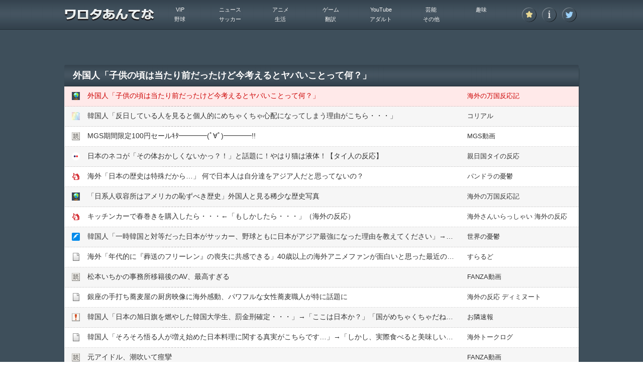

--- FILE ---
content_type: text/html; charset=UTF-8
request_url: https://matomeantena.com/feed/30000088629486
body_size: 15609
content:
<!DOCTYPE html>
<html lang="ja">
<head>
<meta charset="utf-8">
<!--[if IE]>
<meta http-equiv="X-UA-Compatible" content="IE=edge,chrome=1">
<![endif]-->
<meta name="robots" content="noarchive">
<link rel="canonical" href="https://matomeantena.com/feed/30000088629486">
<link rel="shortcut icon" href="https://matomeantena.com/favicon.ico?1496914935" type="image/vnd.microsoft.ico"/>
<link rel="icon" href="https://matomeantena.com/favicon.png?1496914935" type="image/png"/>
<link rel="alternate" type="application/rss+xml" title="RSS 総合" href="https://matomeantena.com/index.rdf">
<link rel="alternate" type="application/rss+xml" title="RSS VIP" href="https://matomeantena.com/vip.rdf">
<link rel="alternate" type="application/rss+xml" title="RSS ニュース" href="https://matomeantena.com/news.rdf">
<link rel="alternate" type="application/rss+xml" title="RSS アニメ" href="https://matomeantena.com/hobby.rdf">
<link rel="alternate" type="application/rss+xml" title="RSS ゲーム" href="https://matomeantena.com/game.rdf">
<link rel="alternate" type="application/rss+xml" title="RSS YouTube" href="https://matomeantena.com/story.rdf">
<link rel="alternate" type="application/rss+xml" title="RSS 芸能" href="https://matomeantena.com/entertainment.rdf">
<link rel="alternate" type="application/rss+xml" title="RSS 趣味" href="https://matomeantena.com/play.rdf">
<link rel="alternate" type="application/rss+xml" title="RSS 野球" href="https://matomeantena.com/sports.rdf">
<link rel="alternate" type="application/rss+xml" title="RSS サッカー" href="https://matomeantena.com/soccer.rdf">
<link rel="alternate" type="application/rss+xml" title="RSS 生活" href="https://matomeantena.com/life.rdf">
<link rel="alternate" type="application/rss+xml" title="RSS 翻訳" href="https://matomeantena.com/world.rdf">
<link rel="alternate" type="application/rss+xml" title="RSS アダルト" href="https://matomeantena.com/adult.rdf">
<link rel="alternate" type="application/rss+xml" title="RSS その他" href="https://matomeantena.com/other.rdf">
<meta property="og:type" content="article" />
<meta property="og:title" content="外国人「子供の頃は当たり前だったけど今考えるとヤバいことって何？」｜翻訳｜ワロタあんてな" />
<meta property="og:url" content="https://matomeantena.com/feed/30000088629486" />
<meta property="og:image" content="https://matomeantena.comhttps://matomeantena.com/caches/img/capture/1575.jpg?1518558927" />
<meta property="og:site_name" content="ワロタあんてな" />
<title>外国人「子供の頃は当たり前だったけど今考えるとヤバいことって何？」｜翻訳｜ワロタあんてな</title>
<link type="text/css" rel="stylesheet" href="/assets/matomeantena/css/parts/style.css?1747236712" />
<script type="text/javascript" src="/assets/matomeantena/js/jquery-1.11.1.min.js?1503389174"></script>
<script type="text/javascript" src="/assets/matomeantena/js/jquery.mCustomScrollbar.concat.min.js?1503389174"></script>
<script type="text/javascript" src="/assets/js/jsviews.min.js?1467291647"></script>
<script type="text/javascript" src="/assets/js/common.js?1684692181"></script>
<script async src="https://www.googletagmanager.com/gtag/js?id=UA-25642492-1"></script>
<script>
  window.dataLayer = window.dataLayer || [];
  function gtag(){dataLayer.push(arguments);}
  gtag('js', new Date());
</script>
<script>
gtag('config', 'UA-25642492-1');
</script>
<script type="application/javascript" src="//anymind360.com/js/12332/ats.js"></script>
</head>
<body id="feed">

<header id="header">
	<div class="wrap">
		<h1><a href="/"><img src="https://matomeantena.com/assets/matomeantena/img/parts/logo.png?1503389174" alt="ワロタあんてな"></a></h1>
		<nav class="nav">
			<ul class="btn">
				<li class=""><a href="/blogs"><img src="https://matomeantena.com/assets/matomeantena/img/parts/i_star.png?1503389174" alt="登録ブログ一覧" title="登録ブログ一覧"></a></li>
				<li class=""><a href="/about"><img src="https://matomeantena.com/assets/matomeantena/img/parts/i_info.png?1503389174" alt="アバウト" title="アバウト"></a></li>
								<li><a target="_blank" href="https://twitter.com/matomeantena"><img src="https://matomeantena.com/assets/matomeantena/img/parts/i_tw.png?1503389174" alt="ワロタあんてな ツイッター" title="ツイッター"></a></li>
							</ul>
			<dl class="cat">
				<dt><span>&nbsp;</span></dt>
				<dd>
					<ul>
												<li class=""><a href="/vip">VIP</a></li>
												<li class=""><a href="/news">ニュース</a></li>
												<li class=""><a href="/hobby">アニメ</a></li>
												<li class=""><a href="/game">ゲーム</a></li>
												<li class=""><a href="/story">YouTube</a></li>
												<li class=""><a href="/entertainment">芸能</a></li>
												<li class=""><a href="/play">趣味</a></li>
												<li class=""><a href="/sports">野球</a></li>
												<li class=""><a href="/soccer">サッカー</a></li>
												<li class=""><a href="/life">生活</a></li>
												<li class=""><a href="/world">翻訳</a></li>
												<li class=""><a href="/adult">アダルト</a></li>
												<li class=""><a href="/other">その他</a></li>
											</ul>
				</dd>
			</dl>
		</nav>
	</div>
</header>

<div id="primary">
	<div class="cont-inner">
		<div class="bnr-box" id="top_ad">
<div class="wrapper">
<div class="inner"><div class="2box" style="display: flex;">
<div class="inner" style="flex: 1;">

<!-- ▼【ＰＣ】ワロタあんてな_PC_フィードページタイトル下レク左 フィードページ上部広告（レク左）▼（2024/04/04） -->
<script type="text/javascript">
var adstir_vars = {
  ver: "4.0",
  app_id: "MEDIA-1477abc3",
  ad_spot: 25,
  center: false
};
</script>
<script type="text/javascript" src="https://js.ad-stir.com/js/adstir.js"></script>
<!-- ▲【ＰＣ】ワロタあんてな_PC_フィードページタイトル下レク左 フィードページ上部広告（レク左）▲ -->

</div>
<div class="inner" style="flex: 1;">

<!-- ▼【ＰＣ】ワロタあんてな_PC_フィードページタイトル下レク右 フィードページ上部広告（レク右）▼（2024/04/04） -->
<script type="text/javascript">
var adstir_vars = {
  ver: "4.0",
  app_id: "MEDIA-1477abc3",
  ad_spot: 24,
  center: false
};
</script>
<script type="text/javascript" src="https://js.ad-stir.com/js/adstir.js"></script>
<!-- ▲【ＰＣ】ワロタあんてな_PC_フィードページタイトル下レク右 フィードページ上部広告（レク右）▲ -->

</div>
</div>
</div>
</div>
</div>
						<section class="main-box">
			<div class="ttl">
				<h2><span>外国人「子供の頃は当たり前だったけど今考えるとヤバいことって何？」</span></h2>
			</div>
			<ul class="list">
																								<li class="current">
					<span class="favi"><img src="https://matomeantena.com/caches/img/favicon/1575.png?1518558927" alt="2chまとめ"></span>
					<span class="text"><a class="feed-click" onmousedown="return feed_click(this);" href="/feed-click/30000088629486" title="外国人「子供の頃は当たり前だったけど今考えるとヤバいことって何？」" rel="nofollow" target="_blank">外国人「子供の頃は当たり前だったけど今考えるとヤバいことって何？」</a></span>
					<span class="site"><a rel="nofollow" href="/blog/1575" title="海外の万国反応記">海外の万国反応記</a></span>
				</li>
																<li>
					<span class="favi"><img src="https://matomeantena.com/caches/img/favicon/1717.png?1670384114" alt="2chまとめ"></span>
					<span class="text"><a class="feed-click" onmousedown="return feed_click(this);" href="/feed-click/30000088554308" title="韓国人「反日している人を見ると個人的にめちゃくちゃ心配になってしまう理由がこちら・・・」" rel="nofollow" target="_blank">韓国人「反日している人を見ると個人的にめちゃくちゃ心配になってしまう理由がこちら・・・」</a></span>
					<span class="site"><a rel="nofollow" href="/blog/1717" title="コリアル">コリアル</a></span>
				</li>
				<li>
	<span class="favi"><img src="https://matomeantena.com/caches/img/favicon/0.png?1406891456" alt="2chまとめ"></span>
	<span class="text"><a href="https://ad-nex.com/u/ahoku6knlhab" title="MGS期間限定100円セールｷﾀ━━━━(ﾟ&forall;ﾟ)━━━━!!" target="_blank" rel="nofollow">MGS期間限定100円セールｷﾀ━━━━(ﾟ&forall;ﾟ)━━━━!!</a></span>
	<span class="site"><a href="https://ad-nex.com/u/ahoku6knlhab" title="MGS動画" target="_blank" rel="nofollow">MGS動画</a></span>
</li>
												<li>
					<span class="favi"><img src="https://matomeantena.com/caches/img/favicon/1241.png?1427851494" alt="2chまとめ"></span>
					<span class="text"><a class="feed-click" onmousedown="return feed_click(this);" href="/feed-click/30000088547193" title="日本のネコが「その体おかしくないかっ？！」と話題に！やはり猫は液体！【タイ人の反応】" rel="nofollow" target="_blank">日本のネコが「その体おかしくないかっ？！」と話題に！やはり猫は液体！【タイ人の反応】</a></span>
					<span class="site"><a rel="nofollow" href="/blog/1241" title="親日国タイの反応">親日国タイの反応</a></span>
				</li>
																<li>
					<span class="favi"><img src="https://matomeantena.com/caches/img/favicon/1231.png?1427851480" alt="2chまとめ"></span>
					<span class="text"><a class="feed-click" onmousedown="return feed_click(this);" href="/feed-click/30000088559300" title="海外「日本の歴史は特殊だから&hellip;」 何で日本人は自分達をアジア人だと思ってないの？" rel="nofollow" target="_blank">海外「日本の歴史は特殊だから&hellip;」 何で日本人は自分達をアジア人だと思ってないの？</a></span>
					<span class="site"><a rel="nofollow" href="/blog/1231" title="パンドラの憂鬱">パンドラの憂鬱</a></span>
				</li>
																<li>
					<span class="favi"><img src="https://matomeantena.com/caches/img/favicon/1575.png?1518558927" alt="2chまとめ"></span>
					<span class="text"><a class="feed-click" onmousedown="return feed_click(this);" href="/feed-click/30000088557270" title="「日系人収容所はアメリカの恥ずべき歴史」外国人と見る稀少な歴史写真" rel="nofollow" target="_blank">「日系人収容所はアメリカの恥ずべき歴史」外国人と見る稀少な歴史写真</a></span>
					<span class="site"><a rel="nofollow" href="/blog/1575" title="海外の万国反応記">海外の万国反応記</a></span>
				</li>
																<li>
					<span class="favi"><img src="https://matomeantena.com/caches/img/favicon/1724.png?1682908515" alt="2chまとめ"></span>
					<span class="text"><a class="feed-click" onmousedown="return feed_click(this);" href="/feed-click/30000088556197" title="キッチンカーで春巻きを購入したら・・・&larr;「もしかしたら・・・」（海外の反応）" rel="nofollow" target="_blank">キッチンカーで春巻きを購入したら・・・&larr;「もしかしたら・・・」（海外の反応）</a></span>
					<span class="site"><a rel="nofollow" href="/blog/1724" title="海外さんいらっしゃい 海外の反応">海外さんいらっしゃい 海外の反応</a></span>
				</li>
																<li>
					<span class="favi"><img src="https://matomeantena.com/caches/img/favicon/1714.png?1670235335" alt="2chまとめ"></span>
					<span class="text"><a class="feed-click" onmousedown="return feed_click(this);" href="/feed-click/30000088534135" title="韓国人「一時韓国と対等だった日本がサッカー、野球ともに日本がアジア最強になった理由を教えてください」&rarr;「日本が最強？」　韓国の反応" rel="nofollow" target="_blank">韓国人「一時韓国と対等だった日本がサッカー、野球ともに日本がアジア最強になった理由を教えてください」&rarr;「日本が最強？」　韓国の反応</a></span>
					<span class="site"><a rel="nofollow" href="/blog/1714" title="世界の憂鬱">世界の憂鬱</a></span>
				</li>
																<li>
					<span class="favi"><img src="https://matomeantena.com/caches/img/favicon/1442.png?1457585147" alt="2chまとめ"></span>
					<span class="text"><a class="feed-click" onmousedown="return feed_click(this);" href="/feed-click/30000088556497" title="海外「年代的に『葬送のフリーレン』の喪失に共感できる」40歳以上の海外アニメファンが面白いと思った最近のアニメ：海外の反応" rel="nofollow" target="_blank">海外「年代的に『葬送のフリーレン』の喪失に共感できる」40歳以上の海外アニメファンが面白いと思った最近のアニメ：海外の反応</a></span>
					<span class="site"><a rel="nofollow" href="/blog/1442" title="すらるど">すらるど</a></span>
				</li>
				<li>
	<span class="favi"><img src="https://matomeantena.com/caches/img/favicon/0.png?1406891456" alt="2chまとめ"></span>
	<span class="text"><a href="https://bit.ly/4ezNtOS" title="松本いちかの事務所移籍後のAV、最高すぎる" target="_blank" rel="nofollow">松本いちかの事務所移籍後のAV、最高すぎる</a></span>
	<span class="site"><a href="https://bit.ly/4ezNtOS" title="FANZA動画" target="_blank" rel="nofollow">FANZA動画</a></span>
</li>
												<li>
					<span class="favi"><img src="https://matomeantena.com/caches/img/favicon/1580.png?1518559523" alt="2chまとめ"></span>
					<span class="text"><a class="feed-click" onmousedown="return feed_click(this);" href="/feed-click/30000088559769" title="銀座の手打ち蕎麦屋の厨房映像に海外感動、パワフルな女性蕎麦職人が特に話題に" rel="nofollow" target="_blank">銀座の手打ち蕎麦屋の厨房映像に海外感動、パワフルな女性蕎麦職人が特に話題に</a></span>
					<span class="site"><a rel="nofollow" href="/blog/1580" title="海外の反応 ディミヌート">海外の反応 ディミヌート</a></span>
				</li>
																<li>
					<span class="favi"><img src="https://matomeantena.com/caches/img/favicon/1279.png?1412642010" alt="2chまとめ"></span>
					<span class="text"><a class="feed-click" onmousedown="return feed_click(this);" href="/feed-click/30000088545647" title="韓国人「日本の旭日旗を燃やした韓国大学生、罰金刑確定・・・」&rarr;「ここは日本か？」「国がめちゃくちゃだね」「日本人たちが太極旗を燃やせばどうだ？考えて生きろ」" rel="nofollow" target="_blank">韓国人「日本の旭日旗を燃やした韓国大学生、罰金刑確定・・・」&rarr;「ここは日本か？」「国がめちゃくちゃだね」「日本人たちが太極旗を燃やせばどうだ？考えて生きろ」</a></span>
					<span class="site"><a rel="nofollow" href="/blog/1279" title="お隣速報">お隣速報</a></span>
				</li>
																<li>
					<span class="favi"><img src="https://matomeantena.com/caches/img/favicon/1712.png?1670235323" alt="2chまとめ"></span>
					<span class="text"><a class="feed-click" onmousedown="return feed_click(this);" href="/feed-click/30000088555231" title="韓国人「そろそろ悟る人が増え始めた日本料理に関する真実がこちらです&hellip;」&rarr;「しかし、実際食べると美味しい&hellip;（ﾌﾞﾙﾌﾞﾙ」" rel="nofollow" target="_blank">韓国人「そろそろ悟る人が増え始めた日本料理に関する真実がこちらです&hellip;」&rarr;「しかし、実際食べると美味しい&hellip;（ﾌﾞﾙﾌﾞﾙ」</a></span>
					<span class="site"><a rel="nofollow" href="/blog/1712" title="海外トークログ">海外トークログ</a></span>
				</li>
				<li>
	<span class="favi"><img src="https://matomeantena.com/caches/img/favicon/0.png?1406891456" alt="2chまとめ"></span>
	<span class="text"><a href="https://bit.ly/464B1T4" title="元アイドル、潮吹いて痙攣" target="_blank" rel="nofollow">元アイドル、潮吹いて痙攣</a></span>
	<span class="site"><a href="https://bit.ly/464B1T4" title="FANZA動画" target="_blank" rel="nofollow">FANZA動画</a></span>
</li>
												<li>
					<span class="favi"><img src="https://matomeantena.com/caches/img/favicon/1725.png?1682908515" alt="2chまとめ"></span>
					<span class="text"><a class="feed-click" onmousedown="return feed_click(this);" href="/feed-click/30000088549059" title="「リードオフ大谷は危険！」3安打でド軍大量得点の着火剤になった大谷翔平に全米熱狂！（海外の反応）" rel="nofollow" target="_blank">「リードオフ大谷は危険！」3安打でド軍大量得点の着火剤になった大谷翔平に全米熱狂！（海外の反応）</a></span>
					<span class="site"><a rel="nofollow" href="/blog/1725" title="海外の反応スポーツ">海外の反応スポーツ</a></span>
				</li>
																<li>
					<span class="favi"><img src="https://matomeantena.com/caches/img/favicon/1728.png?1685327767" alt="2chまとめ"></span>
					<span class="text"><a class="feed-click" onmousedown="return feed_click(this);" href="/feed-click/30000088549649" title="【海外の反応】1番・大谷翔平が3安打1盗塁と大暴れ！「球界最高のリードオフマン」" rel="nofollow" target="_blank">【海外の反応】1番・大谷翔平が3安打1盗塁と大暴れ！「球界最高のリードオフマン」</a></span>
					<span class="site"><a rel="nofollow" href="/blog/1728" title="マニア・オブ・フットボール">マニア・オブ・フットボール</a></span>
				</li>
																<li>
					<span class="favi"><img src="https://matomeantena.com/caches/img/favicon/1242.png?1421380512" alt="2chまとめ"></span>
					<span class="text"><a class="feed-click" onmousedown="return feed_click(this);" href="/feed-click/30000088555490" title="海外「美味しそう！」日本のあの国民食が海外で進化して大ヒットする大騒ぎ" rel="nofollow" target="_blank">海外「美味しそう！」日本のあの国民食が海外で進化して大ヒットする大騒ぎ</a></span>
					<span class="site"><a rel="nofollow" href="/blog/1242" title="どんぐりこ">どんぐりこ</a></span>
				</li>
				<li>
	<span class="favi"><img src="https://matomeantena.com/caches/img/favicon/0.png?1406891456" alt="2chまとめ"></span>
	<span class="text"><a href="https://bit.ly/4lRF4ZV" title="金欠OL、10万円で自分を売る" target="_blank" rel="nofollow">金欠OL、10万円で自分を売る</a></span>
	<span class="site"><a href="https://bit.ly/4lRF4ZV" title="FANZAブックス" target="_blank" rel="nofollow">FANZAブックス</a></span>
</li>
												<li>
					<span class="favi"><img src="https://matomeantena.com/caches/img/favicon/1574.png?1518558926" alt="2chまとめ"></span>
					<span class="text"><a class="feed-click" onmousedown="return feed_click(this);" href="/feed-click/30000088547454" title="海外「日本一の城」姫路城の外国人観光客の入場料が値上げされることに海外大騒ぎ！（海外の反応）" rel="nofollow" target="_blank">海外「日本一の城」姫路城の外国人観光客の入場料が値上げされることに海外大騒ぎ！（海外の反応）</a></span>
					<span class="site"><a rel="nofollow" href="/blog/1574" title="海外のお前ら">海外のお前ら</a></span>
				</li>
				<li>
	<span class="favi"><img src="https://matomeantena.com/caches/img/favicon/0.png?1406891456" alt="2chまとめ"></span>
	<span class="text"><a href="https://bit.ly/3TBKEmC" title="弓道女子(20)、脱いだら鍛え抜かれた身体エロすぎた" target="_blank" rel="nofollow">弓道女子(20)、脱いだら鍛え抜かれた身体エロすぎた</a></span>
	<span class="site"><a href="https://bit.ly/3TBKEmC" title="FANZA動画" target="_blank" rel="nofollow">FANZA動画</a></span>
</li>
												<li>
					<span class="favi"><img src="https://matomeantena.com/caches/img/favicon/1113.png?1421380604" alt="2chまとめ"></span>
					<span class="text"><a class="feed-click" onmousedown="return feed_click(this);" href="/feed-click/30000088555842" title="韓国人「いつの間にか韓中日という表現が消えている件」" rel="nofollow" target="_blank">韓国人「いつの間にか韓中日という表現が消えている件」</a></span>
					<span class="site"><a rel="nofollow" href="/blog/1113" title="カイカイ反応通信">カイカイ反応通信</a></span>
				</li>
											</ul>
		</section>
						<section class="main-box mt-20">
			<div class="ttl">
				<h2><span>今日のオススメ記事</span></h2>
			</div>
			<ul class="list">
								<li>
					<span class="favi"><img src="https://matomeantena.com/caches/img/favicon/1113.png?1421380604" alt="2chまとめ"></span>
					<span class="text"><a class="feed-click" onmousedown="return feed_click(this);" href="/feed-click/30000100645351" title="李大統領「これまで以上に韓日協力」&hellip;高市首相「日韓米協調重要」＝韓国の反応" rel="nofollow" target="_blank">李大統領「これまで以上に韓日協力」&hellip;高市首相「日韓米協調重要」＝韓国の反応</a></span>
					<span class="site"><a rel="nofollow" href="/blog/1113" title="カイカイ反応通信">カイカイ反応通信</a></span>
				</li>
								<li>
					<span class="favi"><img src="https://matomeantena.com/caches/img/favicon/1242.png?1421380512" alt="2chまとめ"></span>
					<span class="text"><a class="feed-click" onmousedown="return feed_click(this);" href="/feed-click/30000100663433" title="海外「クイーンが現れた！」日本でハロウィンを満喫する米大物セレブに海外がびっくり仰天" rel="nofollow" target="_blank">海外「クイーンが現れた！」日本でハロウィンを満喫する米大物セレブに海外がびっくり仰天</a></span>
					<span class="site"><a rel="nofollow" href="/blog/1242" title="どんぐりこ">どんぐりこ</a></span>
				</li>
								<li>
					<span class="favi"><img src="https://matomeantena.com/caches/img/favicon/1279.png?1412642010" alt="2chまとめ"></span>
					<span class="text"><a class="feed-click" onmousedown="return feed_click(this);" href="/feed-click/30000100646509" title="韓国人「韓国の&ldquo;原潜&rdquo;保有に対する日本の反応をご覧ください・・・」&rarr;「やっぱり日本は韓国の味方じゃないね・・・」「次は原子力空母を作ろう！」" rel="nofollow" target="_blank">韓国人「韓国の&ldquo;原潜&rdquo;保有に対する日本の反応をご覧ください・・・」&rarr;「やっぱり日本は韓国の味方じゃないね・・・」「次は原子力空母を作ろう！」</a></span>
					<span class="site"><a rel="nofollow" href="/blog/1279" title="お隣速報">お隣速報</a></span>
				</li>
							</ul>
		</section>
			</div>
</div>
<div id="secondary">
	<div class="cont-inner">
		<div class="list-wrap">
																		<div class="bnr-box" id="ranking_ad1">
<div class="wrapper">
<div class="inner"><div class="2box" style="display: flex;">
<div class="inner" style="flex: 1;">

<!-- ▼【ＰＣ】ワロタあんてな_PC_トップページ上部レク左 ランキング広告１（レク左） ※1ブログ目の上側▼（2024/07/22） -->
<script type="text/javascript">
var adstir_vars = {
ver: "4.0",
app_id: "MEDIA-1477abc3",
ad_spot: 17,
center: false
};
</script>
<script type="text/javascript" src="https://js.ad-stir.com/js/adstir.js"></script>
<!-- ▲【ＰＣ】ワロタあんてな_PC_トップページ上部レク左 ランキング広告１（レク左） ※1ブログ目の上側▲ -->

</div>
<div class="inner" style="flex: 1;">

<!-- ▼【ＰＣ】ワロタあんてな_PC_トップページ上部レク右 ランキング広告１（レク右） ※1ブログ目の上側▼（2024/04/04） -->
<script type="text/javascript">
var adstir_vars = {
  ver: "4.0",
  app_id: "MEDIA-1477abc3",
  ad_spot: 16,
  center: false
};
</script>
<script type="text/javascript" src="https://js.ad-stir.com/js/adstir.js"></script>
<!-- ▲【ＰＣ】ワロタあんてな_PC_トップページ上部レク右 ランキング広告１（レク右） ※1ブログ目の上側▲ -->

</div>
</div></div>
</div>
</div>
			<section class="list-box">
				<div class="head">
				<div class="flag one"><span>1</span></div>
				<ul class="count">
					<li class="in">5752</li>
					<li class="out">4582</li>
				</ul>
					<h3><img src="https://matomeantena.com/caches/img/favicon/1113.png?1421380604" alt="2chまとめ" width="16" height="16"><a class="blog-count" onmousedown="return blog_count(this);" href="http://blog.livedoor.jp/kaikaihanno/" blog_id="1113" title="カイカイ反応通信" target="_blank">カイカイ反応通信</a></h3>
				</div>
				<div class="image">
					<span class="thum"><a class="blog-count" onmousedown="return blog_count(this);" href="http://blog.livedoor.jp/kaikaihanno/" blog_id="1113" title="カイカイ反応通信" target="_blank"><img src="https://matomeantena.com/caches/img/capture/1113.jpg?1427804914" alt="カイカイ反応通信" width="100" height="100"></a></span>
					<span class="btn"><a rel="nofollow" href="/blog/1113" title="カイカイ反応通信の記事一覧"><img class="ovr" src="https://matomeantena.com/assets/matomeantena/img/parts/listbtn.png?1503389174" alt="カイカイ反応通信｜2chまとめ"></a></span>
				</div>
				<ul class="list">
										<li><a class="feed-click" onmousedown="return feed_click(this);" href="/feed-click/30000100645351" title="李大統領「これまで以上に韓日協力」&hellip;高市首相「日韓米協調重要」＝韓国の反応" rel="nofollow" target="_blank">李大統領「これまで以上に韓日協力」&hellip;高市首相「日韓米協調重要」＝韓国の反応</a></li>
										<li><a class="feed-click" onmousedown="return feed_click(this);" href="/feed-click/30000100632810" title="韓国最大ポータルサイトのAI「独島は日本の領土」波紋＝韓国の反応" rel="nofollow" target="_blank">韓国最大ポータルサイトのAI「独島は日本の領土」波紋＝韓国の反応</a></li>
										<li><a class="feed-click" onmousedown="return feed_click(this);" href="/feed-click/30000100630156" title="海外メディア「韓国貿易交渉、日本より多くの譲歩を得る」＝韓国の反応" rel="nofollow" target="_blank">海外メディア「韓国貿易交渉、日本より多くの譲歩を得る」＝韓国の反応</a></li>
										<li><a class="feed-click" onmousedown="return feed_click(this);" href="/feed-click/30000100624995" title="トランプ「韓国の原子力潜水艦建造承認&hellip;米国フィラデルフィア造船所で建造」＝韓国の反応" rel="nofollow" target="_blank">トランプ「韓国の原子力潜水艦建造承認&hellip;米国フィラデルフィア造船所で建造」＝韓国の反応</a></li>
										<li><a class="feed-click" onmousedown="return feed_click(this);" href="/feed-click/30000100623577" title="トランプのヘリに乗ってツーショットを公開した日本首相&hellip;日米密着誇示＝韓国の反応" rel="nofollow" target="_blank">トランプのヘリに乗ってツーショットを公開した日本首相&hellip;日米密着誇示＝韓国の反応</a></li>
									</ul>
			</section>
												<section class="list-box">
				<div class="head">
				<div class="flag one"><span>2</span></div>
				<ul class="count">
					<li class="in">5106</li>
					<li class="out">5966</li>
				</ul>
					<h3><img src="https://matomeantena.com/caches/img/favicon/1231.png?1427851480" alt="2chまとめ" width="16" height="16"><a class="blog-count" onmousedown="return blog_count(this);" href="http://pandora11.com/" blog_id="1231" title="パンドラの憂鬱" target="_blank">パンドラの憂鬱</a></h3>
				</div>
				<div class="image">
					<span class="thum"><a class="blog-count" onmousedown="return blog_count(this);" href="http://pandora11.com/" blog_id="1231" title="パンドラの憂鬱" target="_blank"><img src="https://matomeantena.com/caches/img/capture/1231.jpg?1427851494" alt="パンドラの憂鬱" width="100" height="100"></a></span>
					<span class="btn"><a rel="nofollow" href="/blog/1231" title="パンドラの憂鬱の記事一覧"><img class="ovr" src="https://matomeantena.com/assets/matomeantena/img/parts/listbtn.png?1503389174" alt="パンドラの憂鬱｜2chまとめ"></a></span>
				</div>
				<ul class="list">
										<li><a class="feed-click" onmousedown="return feed_click(this);" href="/feed-click/30000100654777" title="海外「日本人は困惑してるだろｗ」 世界中のZ世代の間で日本人の真似が大流行してしまう" rel="nofollow" target="_blank">海外「日本人は困惑してるだろｗ」 世界中のZ世代の間で日本人の真似が大流行してしまう</a></li>
										<li><a class="feed-click" onmousedown="return feed_click(this);" href="/feed-click/30000100634707" title="海外「カッコ良すぎだろ！」 日本発祥のスカジャン、アメリカ人に刺さりまくってしまう" rel="nofollow" target="_blank">海外「カッコ良すぎだろ！」 日本発祥のスカジャン、アメリカ人に刺さりまくってしまう</a></li>
										<li><a class="feed-click" onmousedown="return feed_click(this);" href="/feed-click/30000100613957" title="海外「オーラが尋常じゃない&hellip;」 皇居内で撮影された1枚の写真に衝撃を受けるアメリカ人が続出" rel="nofollow" target="_blank">海外「オーラが尋常じゃない&hellip;」 皇居内で撮影された1枚の写真に衝撃を受けるアメリカ人が続出</a></li>
										<li><a class="feed-click" onmousedown="return feed_click(this);" href="/feed-click/30000100592910" title="海外「日本の成功は奇跡的だ！」 日本映画がまたも北米興収ランキングで1位の快挙を達成" rel="nofollow" target="_blank">海外「日本の成功は奇跡的だ！」 日本映画がまたも北米興収ランキングで1位の快挙を達成</a></li>
										<li><a class="feed-click" onmousedown="return feed_click(this);" href="/feed-click/30000100571350" title="海外「この人は真のリーダーだ！」 高市首相が取った異例の行動がASEAN議長国を感動の渦に" rel="nofollow" target="_blank">海外「この人は真のリーダーだ！」 高市首相が取った異例の行動がASEAN議長国を感動の渦に</a></li>
									</ul>
			</section>
												<section class="list-box">
				<div class="head">
				<div class="flag one"><span>3</span></div>
				<ul class="count">
					<li class="in">3640</li>
					<li class="out">6852</li>
				</ul>
					<h3><img src="https://matomeantena.com/caches/img/favicon/1242.png?1421380512" alt="2chまとめ" width="16" height="16"><a class="blog-count" onmousedown="return blog_count(this);" href="http://dng65.com/" blog_id="1242" title="どんぐりこ" target="_blank">どんぐりこ</a></h3>
				</div>
				<div class="image">
					<span class="thum"><a class="blog-count" onmousedown="return blog_count(this);" href="http://dng65.com/" blog_id="1242" title="どんぐりこ" target="_blank"><img src="https://matomeantena.com/caches/img/capture/1242.jpg?1427851498" alt="どんぐりこ" width="100" height="100"></a></span>
					<span class="btn"><a rel="nofollow" href="/blog/1242" title="どんぐりこの記事一覧"><img class="ovr" src="https://matomeantena.com/assets/matomeantena/img/parts/listbtn.png?1503389174" alt="どんぐりこ｜2chまとめ"></a></span>
				</div>
				<ul class="list">
										<li><a class="feed-click" onmousedown="return feed_click(this);" href="/feed-click/30000100663433" title="海外「クイーンが現れた！」日本でハロウィンを満喫する米大物セレブに海外がびっくり仰天" rel="nofollow" target="_blank">海外「クイーンが現れた！」日本でハロウィンを満喫する米大物セレブに海外がびっくり仰天</a></li>
										<li><a class="feed-click" onmousedown="return feed_click(this);" href="/feed-click/30000100656716" title="海外「当然だね！」海外での日本のアニメ人気を示した最新データに海外がびっくり仰天" rel="nofollow" target="_blank">海外「当然だね！」海外での日本のアニメ人気を示した最新データに海外がびっくり仰天</a></li>
										<li><a class="feed-click" onmousedown="return feed_click(this);" href="/feed-click/30000100650947" title="海外「日本は賢い！」日本人にはイスラム教に対する免疫があるとに海外が大喜び" rel="nofollow" target="_blank">海外「日本は賢い！」日本人にはイスラム教に対する免疫があるとに海外が大喜び</a></li>
										<li><a class="feed-click" onmousedown="return feed_click(this);" href="/feed-click/30000100643314" title="海外「想像以上だった！」日本を訪れた都市デザイナーがあまりの完璧さに超感動" rel="nofollow" target="_blank">海外「想像以上だった！」日本を訪れた都市デザイナーがあまりの完璧さに超感動</a></li>
										<li><a class="feed-click" onmousedown="return feed_click(this);" href="/feed-click/30000100638040" title="海外「笑った！」今回も誕生した高市総理vsトランプ大統領ミーム画像に海外が大騒ぎ" rel="nofollow" target="_blank">海外「笑った！」今回も誕生した高市総理vsトランプ大統領ミーム画像に海外が大騒ぎ</a></li>
									</ul>
			</section>
												<section class="list-box">
				<div class="head">
				<div class="flag one"><span>4</span></div>
				<ul class="count">
					<li class="in">2712</li>
					<li class="out">6698</li>
				</ul>
					<h3><img src="https://matomeantena.com/caches/img/favicon/1575.png?1518558927" alt="2chまとめ" width="16" height="16"><a class="blog-count" onmousedown="return blog_count(this);" href="http://www.all-nationz.com/" blog_id="1575" title="海外の万国反応記" target="_blank">海外の万国反応記</a></h3>
				</div>
				<div class="image">
					<span class="thum"><a class="blog-count" onmousedown="return blog_count(this);" href="http://www.all-nationz.com/" blog_id="1575" title="海外の万国反応記" target="_blank"><img src="https://matomeantena.com/caches/img/capture/1575.jpg?1518558927" alt="海外の万国反応記" width="100" height="100"></a></span>
					<span class="btn"><a rel="nofollow" href="/blog/1575" title="海外の万国反応記の記事一覧"><img class="ovr" src="https://matomeantena.com/assets/matomeantena/img/parts/listbtn.png?1503389174" alt="海外の万国反応記｜2chまとめ"></a></span>
				</div>
				<ul class="list">
										<li><a class="feed-click" onmousedown="return feed_click(this);" href="/feed-click/30000100663201" title="外国人「お前らがおでんの具材TOP3を決めるなら何になる？」" rel="nofollow" target="_blank">外国人「お前らがおでんの具材TOP3を決めるなら何になる？」</a></li>
										<li><a class="feed-click" onmousedown="return feed_click(this);" href="/feed-click/30000100654981" title="外国人「日本旅行で撮った写真20選をみんなに見せていく！」" rel="nofollow" target="_blank">外国人「日本旅行で撮った写真20選をみんなに見せていく！」</a></li>
										<li><a class="feed-click" onmousedown="return feed_click(this);" href="/feed-click/30000100652502" title="クロアチア「君達の国で最も有名な科学者って誰になるの？」" rel="nofollow" target="_blank">クロアチア「君達の国で最も有名な科学者って誰になるの？」</a></li>
										<li><a class="feed-click" onmousedown="return feed_click(this);" href="/feed-click/30000100649191" title="アメリカ人「日本語って鎖国目的で意図的に難しくなってるの？」" rel="nofollow" target="_blank">アメリカ人「日本語って鎖国目的で意図的に難しくなってるの？」</a></li>
										<li><a class="feed-click" onmousedown="return feed_click(this);" href="/feed-click/30000100645847" title="ネパール人「君達の国の美しすぎる絶景スポットといえばどこ？」" rel="nofollow" target="_blank">ネパール人「君達の国の美しすぎる絶景スポットといえばどこ？」</a></li>
									</ul>
			</section>
												<section class="list-box">
				<div class="head">
				<div class="flag one"><span>5</span></div>
				<ul class="count">
					<li class="in">1682</li>
					<li class="out">8363</li>
				</ul>
					<h3><img src="https://matomeantena.com/caches/img/favicon/1725.png?1682908515" alt="2chまとめ" width="16" height="16"><a class="blog-count" onmousedown="return blog_count(this);" href="https://www.kaisupo.com/" blog_id="1725" title="海外の反応スポーツ" target="_blank">海外の反応スポーツ</a></h3>
				</div>
				<div class="image">
					<span class="thum"><a class="blog-count" onmousedown="return blog_count(this);" href="https://www.kaisupo.com/" blog_id="1725" title="海外の反応スポーツ" target="_blank"><img src="https://matomeantena.com/caches/img/capture/1725.jpg?1683431485" alt="海外の反応スポーツ" width="100" height="100"></a></span>
					<span class="btn"><a rel="nofollow" href="/blog/1725" title="海外の反応スポーツの記事一覧"><img class="ovr" src="https://matomeantena.com/assets/matomeantena/img/parts/listbtn.png?1503389174" alt="海外の反応スポーツ｜2chまとめ"></a></span>
				</div>
				<ul class="list">
										<li><a class="feed-click" onmousedown="return feed_click(this);" href="/feed-click/30000100663522" title="満身創痍の大谷翔平に登板前に行われた処置にMLBファン騒然！&larr;「彼の精神力は凄い！」（海外の反応）" rel="nofollow" target="_blank">満身創痍の大谷翔平に登板前に行われた処置にMLBファン騒然！&larr;「彼の精神力は凄い！」（海外の反応）</a></li>
										<li><a class="feed-click" onmousedown="return feed_click(this);" href="/feed-click/30000100662396" title="大谷翔平が打撃練習の後に取った行動にMLBファン騒然！&larr;「日本の文化だ！」「持ち上げすぎ！」（海外の反応）" rel="nofollow" target="_blank">大谷翔平が打撃練習の後に取った行動にMLBファン騒然！&larr;「日本の文化だ！」「持ち上げすぎ！」（海外の反応）</a></li>
										<li><a class="feed-click" onmousedown="return feed_click(this);" href="/feed-click/30000100655821" title="大谷翔平にリリーフ登板させるのは馬鹿げてないか？&larr;「降板後は外野に」（海外の反応）" rel="nofollow" target="_blank">大谷翔平にリリーフ登板させるのは馬鹿げてないか？&larr;「降板後は外野に」（海外の反応）</a></li>
										<li><a class="feed-click" onmousedown="return feed_click(this);" href="/feed-click/30000100650447" title="ロバーツとキム・へソンの競走にMLBファン騒然！&larr;「声を出して笑った」（海外の反応）" rel="nofollow" target="_blank">ロバーツとキム・へソンの競走にMLBファン騒然！&larr;「声を出して笑った」（海外の反応）</a></li>
										<li><a class="feed-click" onmousedown="return feed_click(this);" href="/feed-click/30000100644220" title="山本由伸に頼るド軍ミームにMLBファン騒然！&larr;「大谷のソロHRだけでは勝てない」（海外の反応）" rel="nofollow" target="_blank">山本由伸に頼るド軍ミームにMLBファン騒然！&larr;「大谷のソロHRだけでは勝てない」（海外の反応）</a></li>
									</ul>
			</section>
												<section class="list-box">
				<div class="head">
				<div class="flag one"><span>6</span></div>
				<ul class="count">
					<li class="in">1616</li>
					<li class="out">6669</li>
				</ul>
					<h3><img src="https://matomeantena.com/caches/img/favicon/1717.png?1670384114" alt="2chまとめ" width="16" height="16"><a class="blog-count" onmousedown="return blog_count(this);" href="https://kore-real.info/" blog_id="1717" title="コリアル" target="_blank">コリアル</a></h3>
				</div>
				<div class="image">
					<span class="thum"><a class="blog-count" onmousedown="return blog_count(this);" href="https://kore-real.info/" blog_id="1717" title="コリアル" target="_blank"><img src="https://matomeantena.com/caches/img/capture/1717.jpg?1670384115" alt="コリアル" width="100" height="100"></a></span>
					<span class="btn"><a rel="nofollow" href="/blog/1717" title="コリアルの記事一覧"><img class="ovr" src="https://matomeantena.com/assets/matomeantena/img/parts/listbtn.png?1503389174" alt="コリアル｜2chまとめ"></a></span>
				</div>
				<ul class="list">
										<li><a class="feed-click" onmousedown="return feed_click(this);" href="/feed-click/30000100663518" title="韓国人「実は日本どころかアメリカすら圧倒する韓国の悲惨な賃金の実態がこちら・・・」" rel="nofollow" target="_blank">韓国人「実は日本どころかアメリカすら圧倒する韓国の悲惨な賃金の実態がこちら・・・」</a></li>
										<li><a class="feed-click" onmousedown="return feed_click(this);" href="/feed-click/30000100656093" title="韓国人「日本からは傑出した偉人がどんどん輩出されるのに、なぜ韓国からはそういう人物が現れないんだ・・・？」" rel="nofollow" target="_blank">韓国人「日本からは傑出した偉人がどんどん輩出されるのに、なぜ韓国からはそういう人物が現れないんだ・・・？」</a></li>
										<li><a class="feed-click" onmousedown="return feed_click(this);" href="/feed-click/30000100653624" title="韓国人「日本人と韓国人がお互いに相手国に対して考えていることをご覧ください・・・」" rel="nofollow" target="_blank">韓国人「日本人と韓国人がお互いに相手国に対して考えていることをご覧ください・・・」</a></li>
										<li><a class="feed-click" onmousedown="return feed_click(this);" href="/feed-click/30000100651156" title="韓国人「我が国のパン屋で売られているパンが、日本のコンビニパンにも負けているというのは本当ですか・・・？」" rel="nofollow" target="_blank">韓国人「我が国のパン屋で売られているパンが、日本のコンビニパンにも負けているというのは本当ですか・・・？」</a></li>
										<li><a class="feed-click" onmousedown="return feed_click(this);" href="/feed-click/30000100648685" title="韓国人「日本旅行で食事をした時に、最も驚いたことがこちら・・・」" rel="nofollow" target="_blank">韓国人「日本旅行で食事をした時に、最も驚いたことがこちら・・・」</a></li>
									</ul>
			</section>
												<section class="list-box">
				<div class="head">
				<div class="flag one"><span>7</span></div>
				<ul class="count">
					<li class="in">1387</li>
					<li class="out">5018</li>
				</ul>
					<h3><img src="https://matomeantena.com/caches/img/favicon/1279.png?1412642010" alt="2chまとめ" width="16" height="16"><a class="blog-count" onmousedown="return blog_count(this);" href="https://www.otonarisoku.com/" blog_id="1279" title="お隣速報" target="_blank">お隣速報</a></h3>
				</div>
				<div class="image">
					<span class="thum"><a class="blog-count" onmousedown="return blog_count(this);" href="https://www.otonarisoku.com/" blog_id="1279" title="お隣速報" target="_blank"><img src="https://matomeantena.com/caches/img/capture/1279.jpg?1427851832" alt="お隣速報" width="100" height="100"></a></span>
					<span class="btn"><a rel="nofollow" href="/blog/1279" title="お隣速報の記事一覧"><img class="ovr" src="https://matomeantena.com/assets/matomeantena/img/parts/listbtn.png?1503389174" alt="お隣速報｜2chまとめ"></a></span>
				</div>
				<ul class="list">
										<li><a class="feed-click" onmousedown="return feed_click(this);" href="/feed-click/30000100661462" title="韓国人「最近日本でクマハンターが減り続けている理由をご覧ください・・・」&rarr;「」" rel="nofollow" target="_blank">韓国人「最近日本でクマハンターが減り続けている理由をご覧ください・・・」&rarr;「」</a></li>
										<li><a class="feed-click" onmousedown="return feed_click(this);" href="/feed-click/30000100654787" title="韓国人「日本アニメ、海外市場で初めて2兆円突破！！！」&rarr;「これが本物の主流文化だろう」" rel="nofollow" target="_blank">韓国人「日本アニメ、海外市場で初めて2兆円突破！！！」&rarr;「これが本物の主流文化だろう」</a></li>
										<li><a class="feed-click" onmousedown="return feed_click(this);" href="/feed-click/30000100646509" title="韓国人「韓国の&ldquo;原潜&rdquo;保有に対する日本の反応をご覧ください・・・」&rarr;「やっぱり日本は韓国の味方じゃないね・・・」「次は原子力空母を作ろう！」" rel="nofollow" target="_blank">韓国人「韓国の&ldquo;原潜&rdquo;保有に対する日本の反応をご覧ください・・・」&rarr;「やっぱり日本は韓国の味方じゃないね・・・」「次は原子力空母を作ろう！」</a></li>
										<li><a class="feed-click" onmousedown="return feed_click(this);" href="/feed-click/30000100634720" title="韓国人「今回公開される打倒日本のチェンソーマン、鬼滅の韓国映画をご覧ください・・・」&rarr;「本当に韓国映画界は滅びたようだね」「こんなのヤメロｗｗｗ恥ずかしいわ」" rel="nofollow" target="_blank">韓国人「今回公開される打倒日本のチェンソーマン、鬼滅の韓国映画をご覧ください・・・」&rarr;「本当に韓国映画界は滅びたようだね」「こんなのヤメロｗｗｗ恥ずかしいわ」</a></li>
										<li><a class="feed-click" onmousedown="return feed_click(this);" href="/feed-click/30000100625637" title="韓国人「韓国、米国に9500億ドル（約145兆円）投資すると判明・・・」&rarr;「原潜の価格高すぎ」「9500億ドルなら国が滅びるんじゃないか？」「あんなお金どこにあるんだよｗｗｗ」【米韓首脳会談】" rel="nofollow" target="_blank">韓国人「韓国、米国に9500億ドル（約145兆円）投資すると判明・・・」&rarr;「原潜の価格高すぎ」「9500億ドルなら国が滅びるんじゃないか？」「あんなお金どこにあるんだよｗｗｗ」【米韓首脳会談】</a></li>
									</ul>
			</section>
												<section class="list-box">
				<div class="head">
				<div class="flag one"><span>8</span></div>
				<ul class="count">
					<li class="in">1218</li>
					<li class="out">5354</li>
				</ul>
					<h3><img src="https://matomeantena.com/caches/img/favicon/1574.png?1518558926" alt="2chまとめ" width="16" height="16"><a class="blog-count" onmousedown="return blog_count(this);" href="https://kaigainoomaera.com/" blog_id="1574" title="海外のお前ら" target="_blank">海外のお前ら</a></h3>
				</div>
				<div class="image">
					<span class="thum"><a class="blog-count" onmousedown="return blog_count(this);" href="https://kaigainoomaera.com/" blog_id="1574" title="海外のお前ら" target="_blank"><img src="https://matomeantena.com/caches/img/capture/1574.jpg?1518558927" alt="海外のお前ら" width="100" height="100"></a></span>
					<span class="btn"><a rel="nofollow" href="/blog/1574" title="海外のお前らの記事一覧"><img class="ovr" src="https://matomeantena.com/assets/matomeantena/img/parts/listbtn.png?1503389174" alt="海外のお前ら｜2chまとめ"></a></span>
				</div>
				<ul class="list">
										<li><a class="feed-click" onmousedown="return feed_click(this);" href="/feed-click/30000100652075" title="海外「夢のような生活」外国人が平らげた寿司の数に海外びっくり仰天！（海外の反応）" rel="nofollow" target="_blank">海外「夢のような生活」外国人が平らげた寿司の数に海外びっくり仰天！（海外の反応）</a></li>
										<li><a class="feed-click" onmousedown="return feed_click(this);" href="/feed-click/30000100643619" title="海外「最高のリーダーだ！」高市首相と愛車の写真に海外大興奮！（海外の反応）" rel="nofollow" target="_blank">海外「最高のリーダーだ！」高市首相と愛車の写真に海外大興奮！（海外の反応）</a></li>
										<li><a class="feed-click" onmousedown="return feed_click(this);" href="/feed-click/30000100633040" title="海外「静岡のせいだ」リニア中央新幹線の計画が大幅に変更になったことに海外大騒ぎ！（海外の反応）" rel="nofollow" target="_blank">海外「静岡のせいだ」リニア中央新幹線の計画が大幅に変更になったことに海外大騒ぎ！（海外の反応）</a></li>
										<li><a class="feed-click" onmousedown="return feed_click(this);" href="/feed-click/30000100625811" title="海外「大谷はジェイズ入りするべきだった」ド軍がWSで3敗目を喫したことに海外大騒ぎ！（海外の反応）" rel="nofollow" target="_blank">海外「大谷はジェイズ入りするべきだった」ド軍がWSで3敗目を喫したことに海外大騒ぎ！（海外の反応）</a></li>
										<li><a class="feed-click" onmousedown="return feed_click(this);" href="/feed-click/30000100622163" title="海外「これで大谷を活かせる！」ドジャースのWS第5戦打順に海外大騒ぎ！（海外の反応）" rel="nofollow" target="_blank">海外「これで大谷を活かせる！」ドジャースのWS第5戦打順に海外大騒ぎ！（海外の反応）</a></li>
									</ul>
			</section>
												<section class="list-box">
				<div class="head">
				<div class="flag one"><span>9</span></div>
				<ul class="count">
					<li class="in">465</li>
					<li class="out">1499</li>
				</ul>
					<h3><img src="https://matomeantena.com/caches/img/favicon/1442.png?1457585147" alt="2chまとめ" width="16" height="16"><a class="blog-count" onmousedown="return blog_count(this);" href="https://sow.blog.jp/" blog_id="1442" title="すらるど" target="_blank">すらるど</a></h3>
				</div>
				<div class="image">
					<span class="thum"><a class="blog-count" onmousedown="return blog_count(this);" href="https://sow.blog.jp/" blog_id="1442" title="すらるど" target="_blank"><img src="https://matomeantena.com/caches/img/capture/1442.jpg?1457585151" alt="すらるど" width="100" height="100"></a></span>
					<span class="btn"><a rel="nofollow" href="/blog/1442" title="すらるどの記事一覧"><img class="ovr" src="https://matomeantena.com/assets/matomeantena/img/parts/listbtn.png?1503389174" alt="すらるど｜2chまとめ"></a></span>
				</div>
				<ul class="list">
										<li><a class="feed-click" onmousedown="return feed_click(this);" href="/feed-click/30000100652761" title="海外「君らの国で日本の軽自動車はどういうイメージ？」日本独自の自動車規格、軽自動車に対する海外の反応" rel="nofollow" target="_blank">海外「君らの国で日本の軽自動車はどういうイメージ？」日本独自の自動車規格、軽自動車に対する海外の反応</a></li>
										<li><a class="feed-click" onmousedown="return feed_click(this);" href="/feed-click/30000100632394" title="海外「日本で飲んだミルクセーキという飲み物が忘れられない」日本のミルクセーキに対する海外の反応" rel="nofollow" target="_blank">海外「日本で飲んだミルクセーキという飲み物が忘れられない」日本のミルクセーキに対する海外の反応</a></li>
										<li><a class="feed-click" onmousedown="return feed_click(this);" href="/feed-click/30000100611734" title="海外「日本旅行の後で恋しくなる日本の5つのものごとを紹介しよう」日本で感じた5つの特徴に対する海外の反応" rel="nofollow" target="_blank">海外「日本旅行の後で恋しくなる日本の5つのものごとを紹介しよう」日本で感じた5つの特徴に対する海外の反応</a></li>
										<li><a class="feed-click" onmousedown="return feed_click(this);" href="/feed-click/30000100590627" title="海外「ワールドシリーズで全打席出塁だと？」ワールドシリーズ第3戦で異次元の記録を打ち立てた大谷選手に対する海外の反応" rel="nofollow" target="_blank">海外「ワールドシリーズで全打席出塁だと？」ワールドシリーズ第3戦で異次元の記録を打ち立てた大谷選手に対する海外の反応</a></li>
										<li><a class="feed-click" onmousedown="return feed_click(this);" href="/feed-click/30000100569205" title="海外「日本でしか買えない美容品のお勧めを教えてほしい」世界で人気の日本の美容品に対する海外の反応" rel="nofollow" target="_blank">海外「日本でしか買えない美容品のお勧めを教えてほしい」世界で人気の日本の美容品に対する海外の反応</a></li>
									</ul>
			</section>
												<section class="list-box">
				<div class="head">
				<div class="flag two"><span>10</span></div>
				<ul class="count">
					<li class="in">454</li>
					<li class="out">1879</li>
				</ul>
					<h3><img src="https://matomeantena.com/caches/img/favicon/1728.png?1685327767" alt="2chまとめ" width="16" height="16"><a class="blog-count" onmousedown="return blog_count(this);" href="https://mania-of-football.com/" blog_id="1728" title="マニア・オブ・フットボール" target="_blank">マニア・オブ・フットボール</a></h3>
				</div>
				<div class="image">
					<span class="thum"><a class="blog-count" onmousedown="return blog_count(this);" href="https://mania-of-football.com/" blog_id="1728" title="マニア・オブ・フットボール" target="_blank"><img src="https://matomeantena.com/caches/img/capture/1728.jpg?1685327767" alt="マニア・オブ・フットボール" width="100" height="100"></a></span>
					<span class="btn"><a rel="nofollow" href="/blog/1728" title="マニア・オブ・フットボールの記事一覧"><img class="ovr" src="https://matomeantena.com/assets/matomeantena/img/parts/listbtn.png?1503389174" alt="マニア・オブ・フットボール｜2chまとめ"></a></span>
				</div>
				<ul class="list">
										<li><a class="feed-click" onmousedown="return feed_click(this);" href="/feed-click/30000100649093" title="【海外の反応】大谷翔平が打撃練習で150m弾＆テオへの完璧ノックを披露「これを見て心が少し晴れた」" rel="nofollow" target="_blank">【海外の反応】大谷翔平が打撃練習で150m弾＆テオへの完璧ノックを披露「これを見て心が少し晴れた」</a></li>
										<li><a class="feed-click" onmousedown="return feed_click(this);" href="/feed-click/30000100628507" title="【海外の反応】山本由伸さん、崖っぷちのド軍ファンから無茶な要求が相次ぐ「最後の希望だから&hellip;」" rel="nofollow" target="_blank">【海外の反応】山本由伸さん、崖っぷちのド軍ファンから無茶な要求が相次ぐ「最後の希望だから&hellip;」</a></li>
										<li><a class="feed-click" onmousedown="return feed_click(this);" href="/feed-click/30000100608646" title="【海外の反応】大谷翔平が力投も&rdquo;ロバーツ采配&rdquo;炸裂でWSはタイに「トライネンルールを作れ」「打線もひどい」" rel="nofollow" target="_blank">【海外の反応】大谷翔平が力投も&rdquo;ロバーツ采配&rdquo;炸裂でWSはタイに「トライネンルールを作れ」「打線もひどい」</a></li>
										<li><a class="feed-click" onmousedown="return feed_click(this);" href="/feed-click/30000100588080" title="【海外の反応】大谷翔平が4安打2本塁打5四球の全出塁でド軍が歴史的死闘を制す！「現役のまま殿堂入りさせていい」" rel="nofollow" target="_blank">【海外の反応】大谷翔平が4安打2本塁打5四球の全出塁でド軍が歴史的死闘を制す！「現役のまま殿堂入りさせていい」</a></li>
										<li><a class="feed-click" onmousedown="return feed_click(this);" href="/feed-click/30000100572805" title="【海外の反応】山本由伸ノートの中身に興味津々なド軍ファン「彼にポテチを渡してやれ」" rel="nofollow" target="_blank">【海外の反応】山本由伸ノートの中身に興味津々なド軍ファン「彼にポテチを渡してやれ」</a></li>
									</ul>
			</section>
									<div class="bnr-box cf" id="ranking_ad2">
<div class="wrapper">
<div class="inner"><div class="2box" style="display: flex;">
<div class="inner" style="flex: 1;">

<!-- ▼【ＰＣ】ワロタあんてな_PC_トップページ中部レク左 ランキング広告２(レク左) ※11ブログ目の上側▼（2024/04/04） -->
<script type="text/javascript">
var adstir_vars = {
  ver: "4.0",
  app_id: "MEDIA-1477abc3",
  ad_spot: 19,
  center: false
};
</script>
<script type="text/javascript" src="https://js.ad-stir.com/js/adstir.js"></script>
<!-- ▲【ＰＣ】ワロタあんてな_PC_トップページ中部レク左 ランキング広告２(レク左) ※11ブログ目の上側▲ -->

</div>
<div class="inner" style="flex: 1;">

<!-- ▼【ＰＣ】ワロタあんてな_PC_トップページ中部レク右 ランキング広告２(レク右) ※11ブログ目の上側▼（2024/04/04） -->
<script type="text/javascript">
var adstir_vars = {
  ver: "4.0",
  app_id: "MEDIA-1477abc3",
  ad_spot: 18,
  center: false
};
</script>
<script type="text/javascript" src="https://js.ad-stir.com/js/adstir.js"></script>
<!-- ▲【ＰＣ】ワロタあんてな_PC_トップページ中部レク右 ランキング広告２(レク右) ※11ブログ目の上側▲ -->

</div>
</div></div>
</div>
</div>
			<section class="list-box">
				<div class="head">
				<div class="flag two"><span>11</span></div>
				<ul class="count">
					<li class="in">437</li>
					<li class="out">7088</li>
				</ul>
					<h3><img src="https://matomeantena.com/caches/img/favicon/1712.png?1670235323" alt="2chまとめ" width="16" height="16"><a class="blog-count" onmousedown="return blog_count(this);" href="https://muryou-tanoshimu.com/" blog_id="1712" title="海外トークログ" target="_blank">海外トークログ</a></h3>
				</div>
				<div class="image">
					<span class="thum"><a class="blog-count" onmousedown="return blog_count(this);" href="https://muryou-tanoshimu.com/" blog_id="1712" title="海外トークログ" target="_blank"><img src="https://matomeantena.com/caches/img/capture/1712.jpg?1670235325" alt="海外トークログ" width="100" height="100"></a></span>
					<span class="btn"><a rel="nofollow" href="/blog/1712" title="海外トークログの記事一覧"><img class="ovr" src="https://matomeantena.com/assets/matomeantena/img/parts/listbtn.png?1503389174" alt="海外トークログ｜2chまとめ"></a></span>
				</div>
				<ul class="list">
										<li><a class="feed-click" onmousedown="return feed_click(this);" href="/feed-click/30000100663661" title="韓国人「日本バレーが世界トップレベルの強さを誇る理由がこちら&hellip;」&rarr;「我が国にも導入しよう」「参考になる&hellip;（ﾌﾞﾙﾌﾞﾙ」＝韓国の反応" rel="nofollow" target="_blank">韓国人「日本バレーが世界トップレベルの強さを誇る理由がこちら&hellip;」&rarr;「我が国にも導入しよう」「参考になる&hellip;（ﾌﾞﾙﾌﾞﾙ」＝韓国の反応</a></li>
										<li><a class="feed-click" onmousedown="return feed_click(this);" href="/feed-click/30000100661671" title="韓国人「悲報：米国が日本へ提供しているものを、我が国も要求した結果、拒否された模様&hellip;（ﾌﾞﾙﾌﾞﾙ」＝韓国の反応" rel="nofollow" target="_blank">韓国人「悲報：米国が日本へ提供しているものを、我が国も要求した結果、拒否された模様&hellip;（ﾌﾞﾙﾌﾞﾙ」＝韓国の反応</a></li>
										<li><a class="feed-click" onmousedown="return feed_click(this);" href="/feed-click/30000100655276" title="韓国人「悲報：実は我が国が日本製に依存しまくってる分野がこちら&hellip;」&rarr;「しかもその分野以外にも&hellip;（ﾌﾞﾙﾌﾞﾙ」＝韓国の反応" rel="nofollow" target="_blank">韓国人「悲報：実は我が国が日本製に依存しまくってる分野がこちら&hellip;」&rarr;「しかもその分野以外にも&hellip;（ﾌﾞﾙﾌﾞﾙ」＝韓国の反応</a></li>
										<li><a class="feed-click" onmousedown="return feed_click(this);" href="/feed-click/30000100651292" title="韓国人「悲報：我が国の富裕層が次々に海外へ脱出し始めてる模様&hellip;」&rarr;「いったい何が起きるんだ&hellip;？（ﾌﾞﾙﾌﾞﾙ」＝韓国の反応" rel="nofollow" target="_blank">韓国人「悲報：我が国の富裕層が次々に海外へ脱出し始めてる模様&hellip;」&rarr;「いったい何が起きるんだ&hellip;？（ﾌﾞﾙﾌﾞﾙ」＝韓国の反応</a></li>
										<li><a class="feed-click" onmousedown="return feed_click(this);" href="/feed-click/30000100648817" title="韓国人「悲報：実は沖縄では禁止されている韓国料理がこちら&hellip;」&rarr;「えっ？？？」「これは韓国料理なのか&hellip;？（ﾌﾞﾙﾌﾞﾙ」＝韓国の反応" rel="nofollow" target="_blank">韓国人「悲報：実は沖縄では禁止されている韓国料理がこちら&hellip;」&rarr;「えっ？？？」「これは韓国料理なのか&hellip;？（ﾌﾞﾙﾌﾞﾙ」＝韓国の反応</a></li>
									</ul>
			</section>
												<section class="list-box">
				<div class="head">
				<div class="flag two"><span>12</span></div>
				<ul class="count">
					<li class="in">413</li>
					<li class="out">3637</li>
				</ul>
					<h3><img src="https://matomeantena.com/caches/img/favicon/1778.png?1722216977" alt="2chまとめ" width="16" height="16"><a class="blog-count" onmousedown="return blog_count(this);" href="https://kousokuvip.com/" blog_id="1778" title="ハウメニージャパン" target="_blank">ハウメニージャパン</a></h3>
				</div>
				<div class="image">
					<span class="thum"><a class="blog-count" onmousedown="return blog_count(this);" href="https://kousokuvip.com/" blog_id="1778" title="ハウメニージャパン" target="_blank"><img src="https://matomeantena.com/caches/img/capture/1778.jpg?1722309489" alt="ハウメニージャパン" width="100" height="100"></a></span>
					<span class="btn"><a rel="nofollow" href="/blog/1778" title="ハウメニージャパンの記事一覧"><img class="ovr" src="https://matomeantena.com/assets/matomeantena/img/parts/listbtn.png?1503389174" alt="ハウメニージャパン｜2chまとめ"></a></span>
				</div>
				<ul class="list">
										<li><a class="feed-click" onmousedown="return feed_click(this);" href="/feed-click/30000100664387" title="韓国人「韓国シリーズ優勝の瞬間がWBC大谷翔平のようです」" rel="nofollow" target="_blank">韓国人「韓国シリーズ優勝の瞬間がWBC大谷翔平のようです」</a></li>
										<li><a class="feed-click" onmousedown="return feed_click(this);" href="/feed-click/30000100661822" title="韓国人「古巣LG優勝で涙する守護神コウソクの悲しいメッセージ」" rel="nofollow" target="_blank">韓国人「古巣LG優勝で涙する守護神コウソクの悲しいメッセージ」</a></li>
										<li><a class="feed-click" onmousedown="return feed_click(this);" href="/feed-click/30000100650456" title="韓国人「日本の高校生が練習場に到着すると熊が先に練習中だった」" rel="nofollow" target="_blank">韓国人「日本の高校生が練習場に到着すると熊が先に練習中だった」</a></li>
										<li><a class="feed-click" onmousedown="return feed_click(this);" href="/feed-click/30000100647722" title="韓国人「キムヘソンがロバーツ監督を転倒させてしまう」" rel="nofollow" target="_blank">韓国人「キムヘソンがロバーツ監督を転倒させてしまう」</a></li>
										<li><a class="feed-click" onmousedown="return feed_click(this);" href="/feed-click/30000100644623" title="韓国人「50年間地球を守ってきた日本人歴史に幕を下ろす」" rel="nofollow" target="_blank">韓国人「50年間地球を守ってきた日本人歴史に幕を下ろす」</a></li>
									</ul>
			</section>
												<section class="list-box">
				<div class="head">
				<div class="flag two"><span>13</span></div>
				<ul class="count">
					<li class="in">340</li>
					<li class="out">4473</li>
				</ul>
					<h3><img src="https://matomeantena.com/caches/img/favicon/1571.png?1518558914" alt="2chまとめ" width="16" height="16"><a class="blog-count" onmousedown="return blog_count(this);" href="http://galapagosjapan.jp/" blog_id="1571" title="ガラパゴスジャパン" target="_blank">ガラパゴスジャパン</a></h3>
				</div>
				<div class="image">
					<span class="thum"><a class="blog-count" onmousedown="return blog_count(this);" href="http://galapagosjapan.jp/" blog_id="1571" title="ガラパゴスジャパン" target="_blank"><img src="https://matomeantena.com/caches/img/capture/1571.jpg?1518558915" alt="ガラパゴスジャパン" width="100" height="100"></a></span>
					<span class="btn"><a rel="nofollow" href="/blog/1571" title="ガラパゴスジャパンの記事一覧"><img class="ovr" src="https://matomeantena.com/assets/matomeantena/img/parts/listbtn.png?1503389174" alt="ガラパゴスジャパン｜2chまとめ"></a></span>
				</div>
				<ul class="list">
										<li><a class="feed-click" onmousedown="return feed_click(this);" href="/feed-click/30000100662203" title="外国人「日本のアニメに欠けているジャンルは何だと思う？自分は南アジア風ファンタジーだと思う」" rel="nofollow" target="_blank">外国人「日本のアニメに欠けているジャンルは何だと思う？自分は南アジア風ファンタジーだと思う」</a></li>
										<li><a class="feed-click" onmousedown="return feed_click(this);" href="/feed-click/30000100658144" title="海外「日本のアニメ産業利益が過去最高を記録し、ハリウッドに差し迫る。さらにアニメ市場は海外のほうが日本より大きくなる」" rel="nofollow" target="_blank">海外「日本のアニメ産業利益が過去最高を記録し、ハリウッドに差し迫る。さらにアニメ市場は海外のほうが日本より大きくなる」</a></li>
										<li><a class="feed-click" onmousedown="return feed_click(this);" href="/feed-click/30000100653997" title="海外「なぜ欧州のリベラルは国家のアイデンティティ喪失について冷静でいられるのか？イスラム化しているのでは？」" rel="nofollow" target="_blank">海外「なぜ欧州のリベラルは国家のアイデンティティ喪失について冷静でいられるのか？イスラム化しているのでは？」</a></li>
										<li><a class="feed-click" onmousedown="return feed_click(this);" href="/feed-click/30000100649856" title="海外「米中貿易戦争が休戦へ？アメリカは対中国関税を10%下げ、中国はレアアース規制延期+大豆2500万トン購入」" rel="nofollow" target="_blank">海外「米中貿易戦争が休戦へ？アメリカは対中国関税を10%下げ、中国はレアアース規制延期+大豆2500万トン購入」</a></li>
										<li><a class="feed-click" onmousedown="return feed_click(this);" href="/feed-click/30000100645687" title="海外「日本には空き家が900万軒もある。日本は間違いなく人を輸入するだろう！そうせざるを得ない！」" rel="nofollow" target="_blank">海外「日本には空き家が900万軒もある。日本は間違いなく人を輸入するだろう！そうせざるを得ない！」</a></li>
									</ul>
			</section>
												<section class="list-box">
				<div class="head">
				<div class="flag two"><span>14</span></div>
				<ul class="count">
					<li class="in">244</li>
					<li class="out">661</li>
				</ul>
					<h3><img src="https://matomeantena.com/caches/img/favicon/1724.png?1682908515" alt="2chまとめ" width="16" height="16"><a class="blog-count" onmousedown="return blog_count(this);" href="https://kaigaiwelcome.com/" blog_id="1724" title="海外さんいらっしゃい 海外の反応" target="_blank">海外さんいらっしゃい 海外の反応</a></h3>
				</div>
				<div class="image">
					<span class="thum"><a class="blog-count" onmousedown="return blog_count(this);" href="https://kaigaiwelcome.com/" blog_id="1724" title="海外さんいらっしゃい 海外の反応" target="_blank"><img src="https://matomeantena.com/caches/img/capture/1724.jpg?1683431751" alt="海外さんいらっしゃい 海外の反応" width="100" height="100"></a></span>
					<span class="btn"><a rel="nofollow" href="/blog/1724" title="海外さんいらっしゃい 海外の反応の記事一覧"><img class="ovr" src="https://matomeantena.com/assets/matomeantena/img/parts/listbtn.png?1503389174" alt="海外さんいらっしゃい 海外の反応｜2chまとめ"></a></span>
				</div>
				<ul class="list">
										<li><a class="feed-click" onmousedown="return feed_click(this);" href="/feed-click/30000100654311" title="内弁慶な大谷翔平のスタッツにMLBファン騒然！&larr;「彼が打たないとド軍は勝てない」（海外の反応）" rel="nofollow" target="_blank">内弁慶な大谷翔平のスタッツにMLBファン騒然！&larr;「彼が打たないとド軍は勝てない」（海外の反応）</a></li>
										<li><a class="feed-click" onmousedown="return feed_click(this);" href="/feed-click/30000100651976" title="日本料理って野菜不足だよな&larr;「KFCで野菜不足と言うようなものだろ」（海外の反応）" rel="nofollow" target="_blank">日本料理って野菜不足だよな&larr;「KFCで野菜不足と言うようなものだろ」（海外の反応）</a></li>
										<li><a class="feed-click" onmousedown="return feed_click(this);" href="/feed-click/30000100642982" title="日本のジムの口コミを書いたら削除するように迫られた&larr;「日本で口コミを書くのは怖い」（海外の反応）" rel="nofollow" target="_blank">日本のジムの口コミを書いたら削除するように迫られた&larr;「日本で口コミを書くのは怖い」（海外の反応）</a></li>
										<li><a class="feed-click" onmousedown="return feed_click(this);" href="/feed-click/30000100632160" title="これが日本食の頂点だ&larr;「同意しないが癒し飯だ」（海外の反応）" rel="nofollow" target="_blank">これが日本食の頂点だ&larr;「同意しないが癒し飯だ」（海外の反応）</a></li>
										<li><a class="feed-click" onmousedown="return feed_click(this);" href="/feed-click/30000100623376" title="秋田県が自衛隊に応援を要請した理由に世界が騒然！&larr;「クマ戦争勃発」「アニメ化が待ちきれない」（海外の反応）" rel="nofollow" target="_blank">秋田県が自衛隊に応援を要請した理由に世界が騒然！&larr;「クマ戦争勃発」「アニメ化が待ちきれない」（海外の反応）</a></li>
									</ul>
			</section>
												<section class="list-box">
				<div class="head">
				<div class="flag two"><span>15</span></div>
				<ul class="count">
					<li class="in">166</li>
					<li class="out">981</li>
				</ul>
					<h3><img src="https://matomeantena.com/caches/img/favicon/1580.png?1518559523" alt="2chまとめ" width="16" height="16"><a class="blog-count" onmousedown="return blog_count(this);" href="https://www.dimikai.com/" blog_id="1580" title="海外の反応 ディミヌート" target="_blank">海外の反応 ディミヌート</a></h3>
				</div>
				<div class="image">
					<span class="thum"><a class="blog-count" onmousedown="return blog_count(this);" href="https://www.dimikai.com/" blog_id="1580" title="海外の反応 ディミヌート" target="_blank"><img src="https://matomeantena.com/caches/img/capture/1580.jpg?1518559535" alt="海外の反応 ディミヌート" width="100" height="100"></a></span>
					<span class="btn"><a rel="nofollow" href="/blog/1580" title="海外の反応 ディミヌートの記事一覧"><img class="ovr" src="https://matomeantena.com/assets/matomeantena/img/parts/listbtn.png?1503389174" alt="海外の反応 ディミヌート｜2chまとめ"></a></span>
				</div>
				<ul class="list">
										<li><a class="feed-click" onmousedown="return feed_click(this);" href="/feed-click/30000100613867" title="山本由伸の「中1日の救援志願&rarr;ブルペン待機」に海外感動、NHK独自の中継映像も話題に（海外の反応 MLB）" rel="nofollow" target="_blank">山本由伸の「中1日の救援志願&rarr;ブルペン待機」に海外感動、NHK独自の中継映像も話題に（海外の反応 MLB）</a></li>
										<li><a class="feed-click" onmousedown="return feed_click(this);" href="/feed-click/30000100592209" title="大谷翔平の2発＆9出塁の記録的活躍に海外大絶賛、 ブルージェイズファンはHR2発の時点で白旗状態に（海外の反応 WS第3戦 延長18回）" rel="nofollow" target="_blank">大谷翔平の2発＆9出塁の記録的活躍に海外大絶賛、 ブルージェイズファンはHR2発の時点で白旗状態に（海外の反応 WS第3戦 延長18回）</a></li>
										<li><a class="feed-click" onmousedown="return feed_click(this);" href="/feed-click/30000100570958" title="悪童カシメロが亀田京之介に完敗し海外ボクシングファン衝撃、母国フィリピン人からも猛批判（海外の反応）" rel="nofollow" target="_blank">悪童カシメロが亀田京之介に完敗し海外ボクシングファン衝撃、母国フィリピン人からも猛批判（海外の反応）</a></li>
										<li><a class="feed-click" onmousedown="return feed_click(this);" href="/feed-click/30000100547448" title="山本由伸がWSでも完投勝利しMLB史上24年ぶりの快挙、敵地ブルージェイズファン中心に海外の反応をまとめました" rel="nofollow" target="_blank">山本由伸がWSでも完投勝利しMLB史上24年ぶりの快挙、敵地ブルージェイズファン中心に海外の反応をまとめました</a></li>
										<li><a class="feed-click" onmousedown="return feed_click(this);" href="/feed-click/30000100529304" title="ぶどうの種から5年かけて家庭菜園し「ぶどう食べ放題」にした日本人の動画が凄すぎると話題に（海外の反応）" rel="nofollow" target="_blank">ぶどうの種から5年かけて家庭菜園し「ぶどう食べ放題」にした日本人の動画が凄すぎると話題に（海外の反応）</a></li>
									</ul>
			</section>
												<section class="list-box">
				<div class="head">
				<div class="flag two"><span>16</span></div>
				<ul class="count">
					<li class="in">160</li>
					<li class="out">54</li>
				</ul>
					<h3><img src="https://matomeantena.com/caches/img/favicon/741.png?1427804626" alt="2chまとめ" width="16" height="16"><a class="blog-count" onmousedown="return blog_count(this);" href="http://www.gekiyaku.com/" blog_id="741" title="劇訳表示" target="_blank">劇訳表示</a></h3>
				</div>
				<div class="image">
					<span class="thum"><a class="blog-count" onmousedown="return blog_count(this);" href="http://www.gekiyaku.com/" blog_id="741" title="劇訳表示" target="_blank"><img src="https://matomeantena.com/caches/img/capture/741.jpg?1427804628" alt="劇訳表示" width="100" height="100"></a></span>
					<span class="btn"><a rel="nofollow" href="/blog/741" title="劇訳表示の記事一覧"><img class="ovr" src="https://matomeantena.com/assets/matomeantena/img/parts/listbtn.png?1503389174" alt="劇訳表示｜2chまとめ"></a></span>
				</div>
				<ul class="list">
										<li><a class="feed-click" onmousedown="return feed_click(this);" href="/feed-click/30000095690164" title="外国人「ネズミ汁を飲んじゃった人は無数だろ&hellip;」【すき家ネズミ混入味噌汁】" rel="nofollow" target="_blank">外国人「ネズミ汁を飲んじゃった人は無数だろ&hellip;」【すき家ネズミ混入味噌汁】</a></li>
										<li><a class="feed-click" onmousedown="return feed_click(this);" href="/feed-click/30000095366121" title="外国人「アレを良くすれば沢山集まるぞ」企業の53.4％が正社員不足、コロナ禍以降で最も深刻。" rel="nofollow" target="_blank">外国人「アレを良くすれば沢山集まるぞ」企業の53.4％が正社員不足、コロナ禍以降で最も深刻。</a></li>
										<li><a class="feed-click" onmousedown="return feed_click(this);" href="/feed-click/30000095353993" title="外国人「いまさら被害者面？」国民に空襲の消火義務を課し、避難を禁じていた&rdquo;防空法&rdquo;" rel="nofollow" target="_blank">外国人「いまさら被害者面？」国民に空襲の消火義務を課し、避難を禁じていた&rdquo;防空法&rdquo;</a></li>
										<li><a class="feed-click" onmousedown="return feed_click(this);" href="/feed-click/30000095246521" title="外国人「勇気あるな、大丈夫か？ｗ」首相、米の増額要求に「NO!!!」" rel="nofollow" target="_blank">外国人「勇気あるな、大丈夫か？ｗ」首相、米の増額要求に「NO!!!」</a></li>
										<li><a class="feed-click" onmousedown="return feed_click(this);" href="/feed-click/30000095246522" title="外国人「120歳まで続けて！」108歳の箱石さん、「世界最高齢の女性現役理容師」でギネス認定。" rel="nofollow" target="_blank">外国人「120歳まで続けて！」108歳の箱石さん、「世界最高齢の女性現役理容師」でギネス認定。</a></li>
									</ul>
			</section>
												<section class="list-box">
				<div class="head">
				<div class="flag two"><span>17</span></div>
				<ul class="count">
					<li class="in">131</li>
					<li class="out">2081</li>
				</ul>
					<h3><img src="https://matomeantena.com/caches/img/favicon/1714.png?1670235335" alt="2chまとめ" width="16" height="16"><a class="blog-count" onmousedown="return blog_count(this);" href="http://blog.livedoor.jp/sekaiminzoku/" blog_id="1714" title="世界の憂鬱" target="_blank">世界の憂鬱</a></h3>
				</div>
				<div class="image">
					<span class="thum"><a class="blog-count" onmousedown="return blog_count(this);" href="http://blog.livedoor.jp/sekaiminzoku/" blog_id="1714" title="世界の憂鬱" target="_blank"><img src="https://matomeantena.com/caches/img/capture/1714.jpg?1670235335" alt="世界の憂鬱" width="100" height="100"></a></span>
					<span class="btn"><a rel="nofollow" href="/blog/1714" title="世界の憂鬱の記事一覧"><img class="ovr" src="https://matomeantena.com/assets/matomeantena/img/parts/listbtn.png?1503389174" alt="世界の憂鬱｜2chまとめ"></a></span>
				</div>
				<ul class="list">
										<li><a class="feed-click" onmousedown="return feed_click(this);" href="/feed-click/30000100662669" title="韓国人「大谷が三刀流？&ldquo;打つ&rarr;投げる&rarr;守る&rdquo;史上初の挑戦が現実になるか？」&rarr;「前例のない&ldquo;三刀流構想&rdquo;にファン騒然」" rel="nofollow" target="_blank">韓国人「大谷が三刀流？&ldquo;打つ&rarr;投げる&rarr;守る&rdquo;史上初の挑戦が現実になるか？」&rarr;「前例のない&ldquo;三刀流構想&rdquo;にファン騒然」</a></li>
										<li><a class="feed-click" onmousedown="return feed_click(this);" href="/feed-click/30000100655674" title="韓国人「トヨタが&ldquo;ハイブリッド信頼度ランキング&rdquo;で再び上位に&hellip;その理由とは？」&rarr;「これがトヨタの偉大さ」" rel="nofollow" target="_blank">韓国人「トヨタが&ldquo;ハイブリッド信頼度ランキング&rdquo;で再び上位に&hellip;その理由とは？」&rarr;「これがトヨタの偉大さ」</a></li>
										<li><a class="feed-click" onmousedown="return feed_click(this);" href="/feed-click/30000100654450" title="韓国人「JR西日本が45年ぶりに新車両を導入&hellip;&ldquo;金と黒&rdquo;のデザインに込められた意味とは？」&rarr;「美的センスが想像を超えた（ﾌﾞﾙﾌﾞﾙ&hellip;」" rel="nofollow" target="_blank">韓国人「JR西日本が45年ぶりに新車両を導入&hellip;&ldquo;金と黒&rdquo;のデザインに込められた意味とは？」&rarr;「美的センスが想像を超えた（ﾌﾞﾙﾌﾞﾙ&hellip;」</a></li>
										<li><a class="feed-click" onmousedown="return feed_click(this);" href="/feed-click/30000100653481" title="韓国人「日本の対外純資産規模が韓国の約4倍に達している」&rarr;「対外資産の構造が意外と複雑だった」" rel="nofollow" target="_blank">韓国人「日本の対外純資産規模が韓国の約4倍に達している」&rarr;「対外資産の構造が意外と複雑だった」</a></li>
										<li><a class="feed-click" onmousedown="return feed_click(this);" href="/feed-click/30000100652670" title="韓国人「日本でついに&ldquo;資産11兆円超え&rdquo;の大富豪が登場&hellip;」&rarr;「日本の創業者が到達した世界」" rel="nofollow" target="_blank">韓国人「日本でついに&ldquo;資産11兆円超え&rdquo;の大富豪が登場&hellip;」&rarr;「日本の創業者が到達した世界」</a></li>
									</ul>
			</section>
												<section class="list-box">
				<div class="head">
				<div class="flag two"><span>18</span></div>
				<ul class="count">
					<li class="in">66</li>
					<li class="out">343</li>
				</ul>
					<h3><img src="https://matomeantena.com/caches/img/favicon/1241.png?1427851494" alt="2chまとめ" width="16" height="16"><a class="blog-count" onmousedown="return blog_count(this);" href="https://thainokoe.com/" blog_id="1241" title="親日国タイの反応" target="_blank">親日国タイの反応</a></h3>
				</div>
				<div class="image">
					<span class="thum"><a class="blog-count" onmousedown="return blog_count(this);" href="https://thainokoe.com/" blog_id="1241" title="親日国タイの反応" target="_blank"><img src="https://matomeantena.com/caches/img/capture/1241.jpg?1427851496" alt="親日国タイの反応" width="100" height="100"></a></span>
					<span class="btn"><a rel="nofollow" href="/blog/1241" title="親日国タイの反応の記事一覧"><img class="ovr" src="https://matomeantena.com/assets/matomeantena/img/parts/listbtn.png?1503389174" alt="親日国タイの反応｜2chまとめ"></a></span>
				</div>
				<ul class="list">
										<li><a class="feed-click" onmousedown="return feed_click(this);" href="/feed-click/30000100645956" title="タイ人「日本とタイの交通系カードを比較した結果ｗｗｗ」【タイ人の反応】" rel="nofollow" target="_blank">タイ人「日本とタイの交通系カードを比較した結果ｗｗｗ」【タイ人の反応】</a></li>
										<li><a class="feed-click" onmousedown="return feed_click(this);" href="/feed-click/30000100625335" title="日本の世界遺産「春日大社」に中国語の落書き【タイ人の反応】" rel="nofollow" target="_blank">日本の世界遺産「春日大社」に中国語の落書き【タイ人の反応】</a></li>
										<li><a class="feed-click" onmousedown="return feed_click(this);" href="/feed-click/30000100604327" title="日本人が女性専用車両に乗り込んで「ブサイクばっかりやないか！」とブチギレ【タイ人の反応】" rel="nofollow" target="_blank">日本人が女性専用車両に乗り込んで「ブサイクばっかりやないか！」とブチギレ【タイ人の反応】</a></li>
										<li><a class="feed-click" onmousedown="return feed_click(this);" href="/feed-click/30000100583222" title="日本のマンションで「ポーカー賭博場」を開催した中国人を逮捕【タイ人の反応】" rel="nofollow" target="_blank">日本のマンションで「ポーカー賭博場」を開催した中国人を逮捕【タイ人の反応】</a></li>
										<li><a class="feed-click" onmousedown="return feed_click(this);" href="/feed-click/30000100562139" title="タイで「チワワで覚える日本語の動詞」が話題に&rarr;可愛くて逆に覚えられないｗｗｗ【タイ人の反応】" rel="nofollow" target="_blank">タイで「チワワで覚える日本語の動詞」が話題に&rarr;可愛くて逆に覚えられないｗｗｗ【タイ人の反応】</a></li>
									</ul>
			</section>
												<section class="list-box">
				<div class="head">
				<div class="flag two"><span>19</span></div>
				<ul class="count">
					<li class="in">10</li>
					<li class="out">145</li>
				</ul>
					<h3><img src="https://matomeantena.com/caches/img/favicon/1779.png?1724726117" alt="2chまとめ" width="16" height="16"><a class="blog-count" onmousedown="return blog_count(this);" href="https://harowarudo.com/" blog_id="1779" title="はろわるど" target="_blank">はろわるど</a></h3>
				</div>
				<div class="image">
					<span class="thum"><a class="blog-count" onmousedown="return blog_count(this);" href="https://harowarudo.com/" blog_id="1779" title="はろわるど" target="_blank"><img src="https://matomeantena.com/caches/img/capture/1779.jpg?1724726117" alt="はろわるど" width="100" height="100"></a></span>
					<span class="btn"><a rel="nofollow" href="/blog/1779" title="はろわるどの記事一覧"><img class="ovr" src="https://matomeantena.com/assets/matomeantena/img/parts/listbtn.png?1503389174" alt="はろわるど｜2chまとめ"></a></span>
				</div>
				<ul class="list">
										<li><a class="feed-click" onmousedown="return feed_click(this);" href="/feed-click/30000100612540" title="海外の反応：日本のコンビニ、外国人の健康に配慮？" rel="nofollow" target="_blank">海外の反応：日本のコンビニ、外国人の健康に配慮？</a></li>
										<li><a class="feed-click" onmousedown="return feed_click(this);" href="/feed-click/30000100559608" title="海外の反応：日本で食事を選ぶ際にGoogleレンズは使うな" rel="nofollow" target="_blank">海外の反応：日本で食事を選ぶ際にGoogleレンズは使うな</a></li>
										<li><a class="feed-click" onmousedown="return feed_click(this);" href="/feed-click/30000100488997" title="海外の反応：韓国のパン、CNN世界のベストパンに選出" rel="nofollow" target="_blank">海外の反応：韓国のパン、CNN世界のベストパンに選出</a></li>
										<li><a class="feed-click" onmousedown="return feed_click(this);" href="/feed-click/30000100469850" title="海外の反応：日本の不法投棄されたゴミの山" rel="nofollow" target="_blank">海外の反応：日本の不法投棄されたゴミの山</a></li>
										<li><a class="feed-click" onmousedown="return feed_click(this);" href="/feed-click/30000100446749" title="海外の反応：高市早苗氏が女性で初めて総理大臣に" rel="nofollow" target="_blank">海外の反応：高市早苗氏が女性で初めて総理大臣に</a></li>
									</ul>
			</section>
					</div>
		<div class="bnr-box" id="bottom_ad">
<div class="wrapper">
<div class="inner"><div class="2box" style="display: flex;">
<div class="inner" style="flex: 1;">

<!-- ▼【ＰＣ】ワロタあんてな_PC_フィードページ下部レク左 フィードページ下部広告（レク左）▼（2024/04/04） -->
<script type="text/javascript">
var adstir_vars = {
  ver: "4.0",
  app_id: "MEDIA-1477abc3",
  ad_spot: 31,
  center: false
};
</script>
<script type="text/javascript" src="https://js.ad-stir.com/js/adstir.js"></script>
<!-- ▲【ＰＣ】ワロタあんてな_PC_フィードページ下部レク左 フィードページ下部広告（レク左）▲ -->

</div>
<div class="inner" style="flex: 1;">

<!-- ▼【ＰＣ】ワロタあんてな_PC_フィードページ下部レク右 フィードページ下部広告（レク右）▼（2024/04/04） -->
<script type="text/javascript">
var adstir_vars = {
  ver: "4.0",
  app_id: "MEDIA-1477abc3",
  ad_spot: 30,
  center: false
};
</script>
<script type="text/javascript" src="https://js.ad-stir.com/js/adstir.js"></script>
<!-- ▲【ＰＣ】ワロタあんてな_PC_フィードページ下部レク右 フィードページ下部広告（レク右）▲ -->

</div>
</div>
</div>
</div>
</div>
	</div>
</div>

<footer id="footer">
	<div class="wrap">
				<dl class="ranking">
			<dt><span>&nbsp;</span></dt>
			<dd>
				<ul>
																				<li class=""><a href="/world?rank=1">1～19位</a></li>
									</ul>
			</dd>
		</dl>
			</div>
</footer>

<script type="text/javascript">
	//カスタムスクロールバー
	//$(function () { $("#scrollbar").mCustomScrollbar(); });

	//ヘッダー・フッターアコーディオン
	$(function(){
		$("#header dt,#footer dt").on("click", function() {
			$(this).next().slideToggle();
			$(this).toggleClass("open");
		});
	});

	//メインリストにクラスを付与
	$("ul.list li:nth-child(even)").addClass("even");
	$("ul.list li:last-child").addClass("last");

	//tableにクラスを付与
	$("table.tbl01 tr:nth-child(odd)").addClass("odd");
</script>

<!-- 2025/11/01 11:18:31  -->
<div class="bnr-box" id="left_homing_ad">
<div>
<!-- ▼【ＰＣ】ホーミング左広告▼（2025/08/20） -->
<!-- ▼【ＰＣ】ワイプ広告▼（2025/08/20） -->
<script type="text/javascript">
  var microadCompass = microadCompass || {};
  microadCompass.queue = microadCompass.queue || [];
</script>
<script type="text/javascript" charset="UTF-8" src="//j.microad.net/js/compass.js" onload="new microadCompass.AdInitializer().initialize();" async></script>
<div id="e01fd927e3c2b49f484d7d82aed75e0e" style="visibility: hidden; width: 0px; height: 0px; display: none;">
  <script type="text/javascript">
    microadCompass.queue.push({
      "spot": "e01fd927e3c2b49f484d7d82aed75e0e"
    });
  </script>
</div>
<div id="ads-ADU-BF3UB2I5"></div>
        <script>
          (function (w, d, s, i) {
            var CREATIVE_ID = "e01fd927e3c2b49f484d7d82aed75e0e";
            var microadTag, countNumber = 0, isFindingMicroAdBanner = false;
           
            var findCreativeTagInterval = setInterval(findCreativeTag, 50);
            function findCreativeTag() {
              if (countNumber > 50) {
                clearInterval(findCreativeTagInterval);
                // add 2 following lines for Passback
                loadAdunit(microadTag.id);
                return;
              }
              if (isFindingMicroAdBanner) return;
              isFindingMicroAdBanner = true;
              var divTags = document.getElementsByTagName('div');
              countNumber = countNumber + 1;
              if (divTags && divTags.length) {
                for (var i = 0; i < divTags.length; i++) {
                  var divTag = divTags[i];
                  if (divTag && divTag.id && divTag.id.indexOf(CREATIVE_ID) > -1) {
                    microadTag = divTag;
                    microadTag.style.visibility = "hidden";
                    if (microadTag && microadTag.getElementsByTagName('iframe') &&
                      microadTag.getElementsByTagName('iframe').length > 0) {
                      loadAdunit(microadTag.id);
                      clearInterval(findCreativeTagInterval);
                      break;
                    }
                  }
                }
              }
              isFindingMicroAdBanner = false;
            }
            function loadAdunit(microadBannerId) {
              w.adunitlength ? w.adunitlength.push('ADU-BF3UB2I5') : w.adunitlength=['ADU-BF3UB2I5']; var f=d.getElementsByTagName(s)[0], j=d.createElement(s);
              j.async=true; j.src='https://rise.enhance.co.jp/adu.js?id=' + i + '&matwName=matw_uuid' + '&clientTime=' + (new Date()).getTime() + '&maBannerId=' + microadBannerId;
              f.parentNode.insertBefore(j, f);
            }
          })(window, document, 'script', 'ADU-BF3UB2I5');
        </script>
<!-- ▲【ＰＣ】ワイプ広告▲ -->
<!-- ▲【ＰＣ】ホーミング左広告▲ --></div>
</div>
<div class="bnr-box" id="right_homing_ad">
<div>
<!-- ▼【ＰＣ】ホーミング左広告▼（2024/12/03） -->
<!-- ▲【ＰＣ】ホーミング左広告▲ --></div>
</div>
<div class="bnr-box" id="interstitial_ad">
<div>
<!-- ▼【ＰＣ】インタースティシャル広告▼（2025/10/15） --><!-- Rise Tag --><div id='ads-ADU-8GHX07F4'></div><script>(function(w,d,s,i){w.adunitlength?w.adunitlength.push('ADU-8GHX07F4'):w.adunitlength=['ADU-8GHX07F4'];var f=d.getElementsByTagName(s)[0],j=d.createElement(s);j.async=true;j.src='https://rise.enhance.co.jp/adu.js?id='+i + '&matwName=matw_uuid' + '&clientTime=' + (new Date()).getTime();f.parentNode.insertBefore(j,f);})(window,document,'script','ADU-8GHX07F4');</script><!-- End Rise Tag --><!-- ▲【ＰＣ】インタースティシャル広告▲ --></div>
</div>
</body>
</html>


--- FILE ---
content_type: text/css
request_url: https://matomeantena.com/assets/matomeantena/css/parts/style.css?1747236712
body_size: 5705
content:
@charset "utf-8";

/*--------------------------------------------------------------------------
   html5 reset
---------------------------------------------------------------------------*/

html,body,div,span,object,iframe,h1,h2,h3,h4,h5,h6,p,blockquote,pre,abbr,address,cite,code,del,dfn,em,ins,kbd,q,samp,small,strong,
sub,sup,var,b,i,dl,dt,dd,ol,ul,li,fieldset,form,label,legend,table,caption,tbody,tfoot,thead,tr,th,td,article,aside,canvas,details,
figcaption,figure,footer,header,hgroup,menu,nav,section,summary,time,mark,audio,video{margin:0;padding:0;border:0;outline:0;font-size:100%;vertical-align:baseline;background:transparent;}
body{line-height:1;}
article,aside,details,figcaption,figure,footer,header,hgroup,menu,nav,section{display:block;}
nav ul{list-style:none;}
ul,ol,li,dl,dt,dd{list-style-type:none;list-style-position:outside;}
blockquote,q{quotes:none;}
blockquote:before,blockquote:after,q:before,q:after{content:none;}
a{margin:0;padding:0;font-size:100%;vertical-align:baseline;background:transparent;}
ins{background-color:#ff9;color:#000;text-decoration:none;}
img{vertical-align:top;border:0;}
em{font-style:italic;}
mark{background-color:#ff9;color:#000;font-style:italic;font-weight:bold;}
del{text-decoration:line-through;}
abbr[title],dfn[title]{border-bottom:1px dotted;cursor:help;}
table{border-collapse:collapse;border-spacing:0;}
hr{display:block;height:1px;border:0;border-top:1px solid #ccc;margin:0;padding:0;}
input,select{vertical-align:middle;}

/*--------------------------------------------------------------------------
  #scrollbar
---------------------------------------------------------------------------*/
.mCSB_container { width: auto; overflow: hidden; }
.mCSB_container.mCS_no_scrollbar { margin-right: 0; }
.mCS_disabled .mCSB_container.mCS_no_scrollbar, .mCS_destroyed .mCSB_container.mCS_no_scrollbar { margin-right: 30px; }
.mCustomScrollBox .mCSB_scrollTools { width: 9px; height: 100%; top: 0; right: 0; }
.mCSB_scrollTools .mCSB_draggerContainer { position: absolute; top: 0; left: 0; bottom: 0; right: 0; height: auto; }
.mCSB_scrollTools a + .mCSB_draggerContainer { margin: 20px 0; }
.mCSB_scrollTools .mCSB_draggerRail { width: 9px; height: 100%; margin: 0 auto; }
.mCSB_scrollTools .mCSB_dragger { cursor: pointer; width: 100%; height: 30px; }
.mCSB_scrollTools .mCSB_dragger .mCSB_dragger_bar { width: 9px; height: 100%; margin: 0 auto; text-align: center; }
.mCSB_scrollTools .mCSB_buttonUp, .mCSB_scrollTools .mCSB_buttonDown { display: block; position: relative; height: 20px; overflow: hidden; margin: 0 auto; cursor: pointer; }
.mCSB_scrollTools .mCSB_buttonDown { top: 100%; margin-top: -40px; }
.mCSB_horizontal .mCSB_container { height: auto; margin-right: 0; margin-bottom: 30px; overflow: hidden; }
.mCSB_horizontal .mCSB_container.mCS_no_scrollbar { margin-bottom: 0; }
.mCS_disabled .mCSB_horizontal .mCSB_container.mCS_no_scrollbar, .mCS_destroyed .mCSB_horizontal .mCSB_container.mCS_no_scrollbar { margin-right: 0; margin-bottom: 30px; }
.mCSB_horizontal.mCustomScrollBox .mCSB_scrollTools { width: 100%; height: 16px; top: auto; right: auto; bottom: 0; left: 0; overflow: hidden; }
.mCSB_horizontal .mCSB_scrollTools a + .mCSB_draggerContainer { margin: 0 20px; }
.mCSB_horizontal .mCSB_scrollTools .mCSB_draggerRail { width: 100%; height: 2px; margin: 7px 0; -webkit-border-radius: 10px; -moz-border-radius: 10px; border-radius: 10px; }
.mCSB_horizontal .mCSB_scrollTools .mCSB_dragger { width: 30px; height: 100%; }
.mCSB_horizontal .mCSB_scrollTools .mCSB_dragger .mCSB_dragger_bar { width: 100%; height: 4px; margin: 6px auto; -webkit-border-radius: 10px; -moz-border-radius: 10px; border-radius: 10px; }
.mCSB_horizontal .mCSB_scrollTools .mCSB_buttonLeft, .mCSB_horizontal .mCSB_scrollTools .mCSB_buttonRight { display: block; position: relative; width: 20px; height: 100%; overflow: hidden; margin: 0 auto; cursor: pointer; float: left; }
.mCSB_horizontal .mCSB_scrollTools .mCSB_buttonRight { margin-left: -40px; float: right; }
.mCustomScrollBox { -ms-touch-action: none;}
.mCustomScrollBox:hover > .mCSB_scrollTools { opacity: 1; }
.mCSB_scrollTools .mCSB_draggerRail { background: #444; background: #f1f1f1;}
.mCSB_scrollTools .mCSB_dragger .mCSB_dragger_bar { background: #444; background: #444; }
.mCSB_scrollTools .mCSB_dragger:hover .mCSB_dragger_bar { background: #444; }
.mCSB_scrollTools .mCSB_dragger:active .mCSB_dragger_bar, .mCSB_scrollTools .mCSB_dragger.mCSB_dragger_onDrag .mCSB_dragger_bar { background: #444; }
.mCSB_scrollTools .mCSB_buttonUp, .mCSB_scrollTools .mCSB_buttonDown, .mCSB_scrollTools .mCSB_buttonLeft, .mCSB_scrollTools .mCSB_buttonRight {background-repeat: no-repeat; opacity: 0.4; }
.mCSB_scrollTools .mCSB_buttonUp { background-position: 0 0; }
.mCSB_scrollTools .mCSB_buttonDown { background-position: 0 -20px; }
.mCSB_scrollTools .mCSB_buttonLeft { background-position: 0 -40px; }
.mCSB_scrollTools .mCSB_buttonRight { background-position: 0 -56px; }
.mCSB_scrollTools .mCSB_buttonUp:hover, .mCSB_scrollTools .mCSB_buttonDown:hover, .mCSB_scrollTools .mCSB_buttonLeft:hover, .mCSB_scrollTools .mCSB_buttonRight:hover { opacity: 0.75; }
.mCSB_scrollTools .mCSB_buttonUp:active, .mCSB_scrollTools .mCSB_buttonDown:active, .mCSB_scrollTools .mCSB_buttonLeft:active, .mCSB_scrollTools .mCSB_buttonRight:active { opacity: 0.9; }
.mCustomScrollBox .mCSB_scrollTools {
box-shadow: rgba(0, 0, 0, 0.2) -4px 0px 5px -1px;
box-shadow: #e9e9e9 -4px 0px 5px -1px\9; /* IE8 */
-webkit-box-shadow: rgba(0, 0, 0, 0.2) -4px 0px 5px -1px;
-moz-box-shadow: rgba(0, 0, 0, 0.2) -4px 0px 5px -1px;
behavior: url("/assets/matomeantena/htc/PIE.htc");
}
.mCSB_scrollTools .mCSB_dragger .mCSB_dragger_bar {
border-radius: 2px;
-webkit-border-radius: 2px;
-moz-border-radius: 2px;
behavior: url("/assets/matomeantena/htc/PIE.htc");
}

/*--------------------------------------------------------------------------
   基本設定
---------------------------------------------------------------------------*/
@charset "UTF-8";
* { padding: 0; margin: 0; border: 0; }
html { overflow-y: scroll; }
body { position: relative; min-width: 320px; font-family: Verdana, "游ゴシック", YuGothic, "ヒラギノ角ゴ ProN W3", "Hiragino Kaku Gothic ProN", "メイリオ", Meiryo, sans-serif; font-size: 12px; font-size: 75%\9; /* for IE */ color: #333; line-height: 1; -webkit-text-size-adjust: 100%; }
h1, h2, h3, h4, h5, h6 { font-size: 1.0em; font-weight: normal; }
table { border-collapse: collapse; }
img { border: none; vertical-align: bottom; }
li { list-style-type: none; }

/* link */
a { outline: none; color: #333; text-decoration: none; }
a:link { color: #333; }
a:hover { text-decoration: underline; }
a:visited { color: #333; }

/* clear */
.cf { clear: both; }
.cf:after { content: "."; display: block; clear: both; height: 0; visibility: hidden; }
.cf { display: inline-block; }
* html .cf { height: 1%; }
.cf { display: block; }

/* rollover */
.ovrgp a img:hover, .ovrgp input[type='image']:hover, img.ovr:hover, input.ovr:hover { filter: alpha(opacity=70); -moz-opacity: 0.70; opacity: 0.70; }


/*--------------------------------------------------------------------------
  レイアウト設定
---------------------------------------------------------------------------*/
/* #header */
#header { position: fixed; width: 100%; height: auto; min-height: 59px; padding: 0 15px; box-sizing: border-box; background: url(/assets/matomeantena/img/parts/bg01.png) !important; z-index: 1000; }
@media screen and (min-width: 1024px) { #header { padding: 0; } }
#header .wrap { width: 100%; max-width: 1024px; height: auto; min-height: 59px; margin: 0 auto; }
#header h1 { float: left; width: 162px; padding: 18px 0; }
#header .nav { overflow: hidden; }
#header .cat dt { position: absolute; top: 12px; right: 140px; }
#header .cat dt span { display: block; width: 38px; height: 33px; box-sizing: border-box; border-radius: 3px; -webkit-border-radius: 3px; -moz-border-radius: 3px; text-align: center; box-shadow: rgba(0, 0, 0, 0.7) 1px 0.5px, rgba(255, 255, 255, 0.3) 1px 1px inset; -webkit-box-shadow: rgba(0, 0, 0, 0.7) 1px 0.5px, rgba(255, 255, 255, 0.3) 1px 1px inset; -moz-box-shadow: rgba(0, 0, 0, 0.7) 1px 0.5px, rgba(255, 255, 255, 0.3) 1px 1px inset; background: url(/assets/matomeantena/img/parts/i_menu.png) no-repeat center center !important; cursor: pointer; position: relative; behavior: url("/assets/matomeantena/htc/PIE.htc"); }
#header .cat dt span:hover, #header .cat dt.open span { background: rgba(255, 255, 255, 0.05) url(/assets/matomeantena/img/parts/i_menu.png) no-repeat center center !important; }
#header .cat dd { display: none; position: absolute; top: 59px; left: 0; width: 100%; border-top: 1px solid #5a5a5a; background: url(/assets/matomeantena/img/parts/bg01.png); z-index: 2000; }
#header .cat ul { overflow: hidden; }
#header .cat li { float: left; width: 20%; border-bottom: 1px solid #5a5a5a; }
#header .cat li a { display: block; padding: 15px 0; text-align: center; color: #f5f5f5; font-size: 92%; }
#header .cat li.active a { text-decoration: underline;}
#header .btn { float: right; width: 125px; margin-right: -12px; padding: 15px 0; }
#header .btn li { float: left; margin-right: 12px; }
#header .btn a { display: block; width: 28px; height: 28px; padding: 6px 0 0 !important; text-align: center; box-sizing: border-box; border-radius: 28px; -webkit-border-radius: 28px; -moz-border-radius: 28px; box-shadow: rgba(0, 0, 0, 0.7) 1px 0.5px, rgba(255, 255, 255, 0.3) 1px 1px inset; -webkit-box-shadow: rgba(0, 0, 0, 0.7) 1px 0.5px, rgba(255, 255, 255, 0.3) 1px 1px inset; -moz-box-shadow: rgba(0, 0, 0, 0.7) 1px 0.5px, rgba(255, 255, 255, 0.3) 1px 1px inset; position: relative; behavior: url("/assets/matomeantena/htc/PIE.htc"); }
#header .btn a:hover { background: rgba(255, 255, 255, 0.05); }
#header .btn .active a { background: rgba(255, 255, 255, 0.05); }
@media screen and (min-width: 1024px) { #header .nav { margin-left: 180px; }
#header .cat dt { display: none; }
#header .cat dd { display: inline; overflow: hidden; position: static; border-top: none; background: none; }
#header .cat { overflow: hidden; margin-right: 100px; padding: 10px 0; }
#header .cat li { width: auto !important; border-bottom: none !important; }
#header .cat li a { width: 100px; padding: 4px 0; } }
/* #primary */
#primary { padding: 89px 0 20px; background: url(/assets/matomeantena/img/parts/bg02.png) !important; }
/* #secondary */
#secondary { padding: 20px 0; background: url(/assets/matomeantena/img/parts/bg03.png) !important; }
/* #footer */
#footer { position: relative; padding: 0 10px; background: url(/assets/matomeantena/img/parts/bg05.png); }
@media screen and (min-width: 1024px) { #footer { padding: 0; } }
#footer .wrap { max-width: 1024px; min-height: 60px; margin: 0 auto; }
#footer .ranking { min-height: 60px; background: url(/assets/matomeantena/img/parts/i_rank.png) no-repeat top 13px left 5px; background: url(/assets/matomeantena/img/parts/i_rank02.png) no-repeat top left\9; /* IE8 */ }
#footer .ranking dt { position: absolute; top: 12px; right: 20px; }
#footer .ranking dt span { display: block; width: 38px; height: 33px; background: url(/assets/matomeantena/img/parts/i_menu.png) no-repeat center center !important; box-sizing: border-box; border-radius: 3px; -webkit-border-radius: 3px; -moz-border-radius: 3px; text-align: center; box-shadow: rgba(0, 0, 0, 0.7) 1px 0.5px, rgba(255, 255, 255, 0.3) 1px 1px inset; -webkit-box-shadow: rgba(0, 0, 0, 0.7) 1px 0.5px, rgba(255, 255, 255, 0.3) 1px 1px inset; -moz-box-shadow: rgba(0, 0, 0, 0.7) 1px 0.5px, rgba(255, 255, 255, 0.3) 1px 1px inset; cursor: pointer; position: relative; behavior: url("/assets/matomeantena/htc/PIE.htc"); }
#footer .ranking dt span:hover, #footer .ranking dt.open span { background: rgba(255, 255, 255, 0.05) url(/assets/matomeantena/img/parts/i_menu.png) no-repeat center center !important; }
#footer .ranking dd { display: none; position: absolute; top: 60px; left: 0; width: 100%; background: url(/assets/matomeantena/img/parts/bg01.png); z-index: 1000; }
#footer .ranking ul { overflow: hidden; margin: 0 -10px 0 10px; }
#footer .ranking li { float: left; margin: 0 10px 10px 0; }
#footer .ranking a { display: block; padding: 10px 9px; box-sizing: border-box; border-radius: 2px; -webkit-border-radius: 2px; -moz-border-radius: 2px; text-align: center; box-shadow: rgba(0, 0, 0, 0.7) 1px 0.5px, rgba(255, 255, 255, 0.3) 1px 1px inset; -webkit-box-shadow: rgba(0, 0, 0, 0.7) 1px 0.5px, rgba(255, 255, 255, 0.3) 1px 1px inset; -moz-box-shadow: rgba(0, 0, 0, 0.7) 1px 0.5px, rgba(255, 255, 255, 0.3) 1px 1px inset; color: #fff; position: relative; behavior: url("/assets/matomeantena/htc/PIE.htc"); }
#footer .ranking a:hover { background: rgba(255, 255, 255, 0.05); text-decoration: none; }
#footer .ranking .active a { background: rgba(255, 255, 255, 0.05); text-decoration: none; }
@media screen and (min-width: 1024px) { #footer .ranking dt { display: none !important; }
#footer .ranking dd { display: inline-block !important; position: static; width: auto; background: none; }
#footer .ranking ul { margin: 0 -10px -10px 0; padding: 13px 0 3px 85px; } }

/*--------------------------------------------------------------------------
  common
---------------------------------------------------------------------------*/
.cont-inner { max-width: 1024px; margin: 0 15px; }
@media screen and (min-width: 1024px) { .cont-inner { width: 1024px; margin: 0 auto; } }

/*--------------------------------------------------------------------------
  parts
---------------------------------------------------------------------------*/

/* .main-box */
.main-box { border-radius: 3px 3px 3px 3px; -webkit-border-radius: 3px; -moz-border-radius: 3px; box-shadow: rgba(0, 0, 0, 0.2) 4px 4px 2px -3px; box-shadow: #cccccc 4px 4px 2px -3px \9; /* IE8 */ -webkit-box-shadow: rgba(0, 0, 0, 0.2) 4px 4px 2px -3px; -moz-box-shadow: rgba(0, 0, 0, 0.2) 4px 4px 2px -3px; position: relative; behavior: url("/assets/matomeantena/htc/PIE.htc"); }
.main-box .ttl { overflow: hidden; min-height: 43px; border-radius: 3px 3px 0 0; -webkit-border-radius: 3px 3px 0 0; -moz-border-radius: 3px 3px 0 0; background: url(/assets/matomeantena/img/parts/bg04.png) !important; position: relative; behavior: url("/assets/matomeantena/htc/PIE.htc"); }
.main-box h2 { float: left; min-height: 17px; color: #fff; text-shadow: 0 1px 0 rgba(0, 0, 0, 0.2); -webkit-text-shadow: 0 1px 0 rgba(0, 0, 0, 0.2); -moz-text-shadow: 0 1px 0 rgba(0, 0, 0, 0.2); font-weight: bold; }
.main-box h2 a { color: #fff; }
#keywords .main-box { margin-bottom: 20px; }
#keywords .main-box:last-child { margin-bottom: 0px; }
#index .main-box h2 { margin: 16px 0 0 17px; padding-left: 63px; background: url(/assets/matomeantena/img/parts/i_new.png) no-repeat left center; }
#feed .main-box h2, #blog .main-box h2, #blogs .main-box h2, #keyword .main-box h2, #keywords .main-box h2 { margin: 12px 0 0 17px; padding-left: 0; font-size: 150%; }
#feed .main-box h2, #blog .main-box h2, #keyword .main-box h2, #keywords .main-box h2 { overflow: hidden; text-overflow: ellipsis; white-space: nowrap; box-sizing: border-box; }
#feed .main-box h2 { width: 300px; }
#blog .main-box h2 { width: 140px; }
@media screen and (min-width: 480px) { #feed .main-box h2 { width: 420px; } #blog .main-box h2 { width: 300px; } }
@media screen and (min-width: 600px) { #feed .main-box h2 { width: 550px; } #blog .main-box h2 { width: 400px; } }
@media screen and (min-width: 768px) { #feed .main-box h2 { width: 720px; } #blog .main-box h2 { width: 580px; } }
@media screen and (min-width: 900px) { #feed .main-box h2 { width: 860px; } #blog .main-box h2 { width: 710px; } }
@media screen and (min-width: 1024px) { #feed .main-box h2 { width: 1000px; } #blog .main-box h2 { width: 870px; } }
#index .main-box h2 span, #keyword .main-box h2 span, #keywords .main-box h2 span { display: inline-block; padding-top: 4px; }
.main-box .count { float: right; padding: 2px 5px 0 0; }
.main-box .count.pc, .main-box .count.sp, .main-box .count.all { float: left; width: 60px; padding: 0 0 0 35px; box-sizing: border-box; }
@media screen and (min-width: 480px) { .main-box .count.pc, .main-box .count.sp, .main-box .count.all { width: 80px; } }
@media screen and (min-width: 600px) { .main-box .count.pc, .main-box .count.sp, .main-box .count.all { width: 105px; } }
@media screen and (min-width: 768px) { .main-box .count.pc, .main-box .count.sp, .main-box .count.all { width: 160px; } }
@media screen and (min-width: 900px) { .main-box .count.pc, .main-box .count.sp, .main-box .count.all { width: 193px; } }
@media screen and (min-width: 1024px) { .main-box .count.pc, .main-box .count.sp, .main-box .count.all { width: 218px; } }
.main-box .count.pc { margin-left: 20px; background: url(/assets/matomeantena/img/parts/i_pc.png) no-repeat left top 14px; background: url(/assets/matomeantena/img/parts/i_pc02.png) no-repeat left top\9; /* IE8 */ }
@media screen and (min-width: 480px) { .main-box .count.pc { margin-left: 40px; } }
@media screen and (min-width: 600px) { .main-box .count.pc { margin-left: 93px; } }
@media screen and (min-width: 768px) { .main-box .count.pc { margin-left: 113px; } }
@media screen and (min-width: 900px) { .main-box .count.pc { margin-left: 143px; } }
@media screen and (min-width: 1024px) { .main-box .count.pc { margin-left: 223px; } }
.main-box .count.sp { background: url(/assets/matomeantena/img/parts/i_sp.png) no-repeat left top 14px; background: url(/assets/matomeantena/img/parts/i_sp02.png) no-repeat left top\9; /* IE8 */ }
.main-box .count.all { background: url(/assets/matomeantena/img/parts/i_all.png) no-repeat left top 14px; background: url(/assets/matomeantena/img/parts/i_all02.png) no-repeat left top\9; /* IE8 */ }
.main-box .count li { margin-top: 4px; overflow: hidden; text-overflow: ellipsis; white-space: nowrap; }
#index .main-box .count li, #keyword .main-box .count li, #keywords .main-box .count li, #blog .main-box .count li { text-align: right; }
.main-box .count li span { display: inline-block; padding-right: 30px; color: #fff; text-shadow: 0 1px 0 rgba(0, 0, 0, 0.2); -webkit-text-shadow: 0 1px 0 rgba(0, 0, 0, 0.2); -moz-text-shadow: 0 1px 0 rgba(0, 0, 0, 0.2); font-weight: bold; font-size: 117%; }
.main-box .count .in span { background: url(/assets/matomeantena/img/parts/i_in01.png) no-repeat bottom right 13px; background: url(/assets/matomeantena/img/parts/i_in01.png) no-repeat bottom right\9; /* IE8 */ }
.main-box .count .out span { background: url(/assets/matomeantena/img/parts/i_out01.png) no-repeat bottom right; background: url(/assets/matomeantena/img/parts/i_out01.png) no-repeat bottom right\9; /* IE8 */ }
.main-box .list { border-radius: 0 0 3px 3px; -webkit-border-radius: 0 0 3px 3px; -moz-border-radius: 0 0 3px 3px; background: #fff !important; position: relative; behavior: url("/assets/matomeantena/htc/PIE.htc"); }
/* .main-box .list#scrollbar { overflow: auto; height: 375px; } */
.main-box .list#scrollbar { overflow-x: hidden; overflow-y: scroll; height: 375px; }
.main-box .list li { overflow: hidden; padding: 11px 0 12px; background: url(/assets/matomeantena/img/parts/dot.png) repeat-x bottom !important; }
.main-box .list li.even { background: #f6f6f6 url(/assets/matomeantena/img/parts/dot.png) repeat-x bottom !important; }
#feed .main-box .list li.current { background: #ffe9e9 url(/assets/matomeantena/img/parts/dot.png) repeat-x bottom !important; color: #cc0000 !important; }
#feed .main-box .list li.current a { color: #cc0000 !important; }
.main-box .list li.last { background: none !important; }
.main-box .list li.even.last { background: #f6f6f6 !important; }
.main-box .list span { display: inline-block; text-overflow: ellipsis; white-space: nowrap; box-sizing: border-box; }
.main-box .list .pc, .main-box .list .sp, .main-box .list .all { overflow: hidden; width: 50px; padding-top: 2px; padding-bottom: 1px; }
@media screen and (min-width: 480px) { .main-box .list .pc, .main-box .list .sp, .main-box .list .all { width: 80px; } }
@media screen and (min-width: 600px) { .main-box .list .pc, .main-box .list .sp, .main-box .list .all { width: 100px; } }
@media screen and (min-width: 768px) { .main-box .list .pc, .main-box .list .sp, .main-box .list .all { width: 158px; } }
@media screen and (min-width: 900px) { .main-box .list .pc, .main-box .list .sp, .main-box .list .all { width: 190px; } }
@media screen and (min-width: 1024px) { .main-box .list .pc, .main-box .list .sp, .main-box .list .all { width: 215px; } }
.main-box .list .pc:before { content: "[PC] "; }
.main-box .list .sp:before { content: "[SP] "; }
.main-box .list .all:before { content: "[合計] "; }
.main-box .list .in:after { content: " IN / "; }
.main-box .list .out:after { content: " OUT"; }
.main-box .list .rank { float: left; width: 55px; padding-top: 2px; padding-left: 5px; font-weight: bold; text-align: center; }
.main-box .list .rank:after { content: "位"; }
.main-box .list .data { float: left; padding-top: 2px; padding-left: 15px; font-weight: bold; }
.main-box .list .time { display: inline-block; padding-left: 10px; }
.main-box .list .favi { float: left; padding-left: 15px; }
.main-box .list .text { overflow: hidden; width: 10%; padding: 0 15px 1px; font-size: 117%; line-height: 1.5\9; /* IE8 */ }
#blog .main-box .list .text { float: left; width: 60%; }
#blogs .main-box .list .text { float: left; width: 80px; }
@media screen and (min-width: 480px) { .main-box .list .text { width: 20%; }
#feed .main-box .list .text { width: 50%; }
#blogs .main-box .list .text { width: 100px; } }
@media screen and (min-width: 600px) { .main-box .list .text { width: 40%; }
#feed .main-box .list .text { width: 60%; }
#blog .main-box .list .text { width: 70%; }
#blogs .main-box .list .text { width: 150px; } }
@media screen and (min-width: 768px) { .main-box .list .text { width: 50%; }
#feed .main-box .list .text { width: 70%; }
#blog .main-box .list .text { width: 75%; }
#blogs .main-box .list .text { width: 170px; } }
@media screen and (min-width: 900px) { .main-box .list .text { width: 60%; }
#feed .main-box .list .text { width: 75%; }
#blog .main-box .list .text { width: 80%; }
#blogs .main-box .list .text { width: 200px; } }
@media screen and (min-width: 1024px) { .main-box .list .text { width: 670px; }
#blog .main-box .list .text { width: 860px; }
#blogs .main-box .list .text { width: 280px; } }
.main-box .list .site { overflow: hidden; width: 175px; margin-top: -1px; padding-right: 10px; padding-bottom: 1px; font-size: 109%; line-height: 1.5\9; /* IE8 */ }
@media screen and (min-width: 1024px) { #feed .main-box .list .site { width: 210px; } }
/* .list-box */
.list-wrap { overflow: hidden; margin: 0 -2% -20px 0; }
.list-box { float: left; width: 48%; margin: 0 2% 20px 0; box-sizing: border-box; border-radius: 3px; -webkit-border-radius: 3px; -moz-border-radius: 3px; box-shadow: rgba(0, 0, 0, 0.3) 3px 3px 2px -3px; box-shadow: #666666 3px 3px 2px -3px \9; /* IE8 */ -webkit-box-shadow: rgba(0, 0, 0, 0.3) 3px 3px 2px -3px; -moz-box-shadow: rgba(0, 0, 0, 0.3) 3px 3px 2px -3px; border-top: 1px solid #e9e9e9; border-left: 1px solid #e9e9e9; background: #fff !important; position: relative; behavior: url("/assets/matomeantena/htc/PIE.htc"); }
@media screen and (min-width: 1024px) { .list-wrap { margin: 0 -20px -20px 0; }
  .list-box { width: 502px; margin: 0 20px 20px 0; } }
.list-box .head { overflow: hidden; height: 49px; border-bottom: 1px solid #ebebeb; }
.list-box .flag { float: left; width: 52px; height: 44px; margin-left: 13px; }
.list-box .flag span { display: block; padding: 10px 0 0 12px; font-family: "ヒラギノ角ゴ Pro W3", "HiraKakuPro-W3", "メイリオ", Meiryo, "Hiragino Kaku Gothic Pro", Osaka, "ＭＳ Ｐゴシック", "MS PGothic", sans-serif; font-size: 150%; font-weight: bold; color: #fff; text-shadow: 0 1px 0 rgba(0, 0, 0, 0.2); -webkit-text-shadow: 0 1px 0 rgba(0, 0, 0, 0.2); -moz-text-shadow: 0 1px 0 rgba(0, 0, 0, 0.2); }
.list-box .one { background: url(/assets/matomeantena/img/parts/flag01.png) no-repeat; }
.list-box .two { background: url(/assets/matomeantena/img/parts/flag02.png) no-repeat; }
.list-box .thr { background: url(/assets/matomeantena/img/parts/flag03.png) no-repeat; }
.list-box .one span { padding: 10px 0 0 12px; font-size: 150%; }
.list-box .two span { padding: 10px 0 0 7px; font-size: 150%; }
.list-box .thr span { padding: 10px 0 0 0; font-size: 150%; }
.list-box h3 { margin-left: 78px; padding: 15px 0; font-size: 109%; font-weight: bold; }
.list-box h3 img { float: left; }
.list-box h3 a { overflow: hidden; display: block; margin-right: 120px; padding-left: 5px; text-overflow: ellipsis; white-space: nowrap; line-height: 1.5\9; /* IE8 */ }
.list-box .count { float: right; padding: 3px 7px 0 0; }
.list-box .count li { margin-top: 7px; padding-right: 30px; font-weight: bold; text-align: right; font-size: 92%; }
.list-box .count .in { background: url(/assets/matomeantena/img/parts/i_in02.png) no-repeat bottom 1px right 11px; background: url(/assets/matomeantena/img/parts/i_in02.png) no-repeat bottom right\9; /* IE8 */ }
.list-box .count .out { background: url(/assets/matomeantena/img/parts/i_out02.png) no-repeat bottom 1px right; background: url(/assets/matomeantena/img/parts/i_out02.png) no-repeat bottom right\9; /* IE8 */ }
.list-box .image { float: left; width: 125px; height: 175px; text-align: center; box-shadow: rgba(0, 0, 0, 0.05) 9px 0px 7px 0px; box-shadow: #eee 9px 0px 7px 0px\9; /* IE8 */ -webkit-box-shadow: rgba(0, 0, 0, 0.05) 9px 0px 7px 0px; -moz-box-shadow: rgba(0, 0, 0, 0.05) 9px 0px 7px 0px; background: #fff !important; position: relative; behavior: url("/assets/matomeantena/htc/PIE.htc"); }
.list-box .thum { display: inline-block; padding-top: 13px; }
.list-box .btn { display: inline-block; padding-top: 12px; }
.list-box .list { margin-left: 125px; width: 376px; height: 175px; }
.list-box .list li { background: url(/assets/matomeantena/img/parts/dot.png) repeat-x bottom; }
.list-box .list li.last { background: none; }
.list-box .list a { overflow: hidden; display: block; padding: 11px 12px 11px 30px; text-overflow: ellipsis; white-space: nowrap; box-sizing: border-box; background: url(/assets/matomeantena/img/parts/i_arw.png) no-repeat center left 14px; background: url(/assets/matomeantena/img/parts/i_arw02.png) no-repeat center left\9; /* IE8 */ font-size: 109%; }

/* .bnr-box */
.bnr-box { text-align: center; }
#top_ad { margin: 0 0 40px; }
#middle_ad { margin: 20px 0 20px; }
#bottom_ad { margin: 40px 0 20px; }
#ranking_ad1,
#ranking_ad2,
#ranking_ad3 { margin: 20px 0 20px; }
.cont-inner > #ranking_ad1:first-child,
.cont-inner > .list-wrap > #ranking_ad1:first-child
 { margin: 0 0 40px; }

@media screen and (min-width: 1024px) { .bnr-box img { width: auto; } }
/* about */
.about-wrap > section { padding: 40px; box-sizing: border-box; border-radius: 3px; -webkit-border-radius: 3px; -moz-border-radius: 3px; box-shadow: rgba(0, 0, 0, 0.2) 4px 4px 2px -3px; -webkit-box-shadow: rgba(0, 0, 0, 0.2) 4px 4px 2px -3px; -moz-box-shadow: rgba(0, 0, 0, 0.2) 4px 4px 2px -3px; background: #fff !important; position: relative; behavior: url("/assets/matomeantena/htc/PIE.htc"); }
.about-wrap h2 { margin-bottom: 20px; text-shadow: 0 1px 0 rgba(255, 255, 255, 0.6); -webkit-text-shadow: 0 1px 0 rgba(255, 255, 255, 0.6); -moz-text-shadow: 0 1px 0 rgba(255, 255, 255, 0.6); font-weight: bold; font-size: 200%; color: #F7F7F7; text-align: center; }
.about-wrap section + h2 { margin-top: 40px; }
.about-wrap .tbl01 { width: 100%; }
.about-wrap .tbl01 tr.odd { background: #f6f6f6; }
.about-wrap .tbl01 th { width: 200px; padding: 15px 20px; background: url(/assets/matomeantena/img/parts/dot02.png) repeat-y top left; font-size: 117%; text-align: left; vertical-align: middle; }
.about-wrap .tbl01 td { padding: 15px 20px; background: url(/assets/matomeantena/img/parts/dot02.png) repeat-y top left; font-size: 117%; text-align: left; line-height: 1.5; }
.about-box p { margin: 20px 0; }
.about-box .arw-list li { padding: 0 0 0 12px; background: url(/assets/matomeantena/img/parts/i_arw.png) no-repeat center left; }
.tool-box h3 { font-weight: bold; }
.tool-box .form { margin-top: 20px; }
.tool-box .notes { padding: 10px 0 20px; }
.tool-box .form input[type="text"] { width: 100%; padding: 10px; border: 1px solid #d8d8d8 !important; box-sizing: border-box; border-radius: 2px/2px; box-shadow: rgba(0, 0, 0, 0.05) 0px 0px 3px 3px inset; background: #fcfcfc !important; font-size: 134%; position: relative; behavior: url("/assets/matomeantena/htc/PIE.htc"); }
.tool-box .form input[type="text"]:focus { border: 1px solid #66afe9 !important; box-shadow: rgba(213, 233, 249, 0.2) 0px 0px 3px 3px inset; position: relative; behavior: url("/assets/matomeantena/htc/PIE.htc"); }
.tool-box .form input[type="submit"] { width: 100%; padding: 12px 0; box-sizing: border-box; border-radius: 2px/2px; border: none; cursor: pointer; font-size: 134%; font-weight: bold; color: #fff; background: #505050 !important; position: relative; behavior: url("/assets/matomeantena/htc/PIE.htc"); }
.tool-box .form input[type="submit"]:hover { opacity: 0.9; }
.rss-box { overflow: hidden; }
.rss-box > div { width: 100%; }
.rss-box h3 { margin-bottom: 15px; font-weight: bold; font-size: 150%; color: #3b3b3b; text-align: center; }
.rss-box .rss30 h3 { margin-top: 20px; }
@media screen and (min-width: 900px) { .rss-box > div { float: left; width: 47%; }
.rss-box .rss30 { margin-left: 30px; }
.rss-box .rss30 h3 { margin-top: 0; } }
@media screen and (min-width: 1024px) { .rss-box > div { width: 450px; }
.rss-box .rss30 { margin-left: 40px; } }
.rss-box .tbl01 th { width: 100px; padding: 10px 0; text-align: center; }
.rss-box .tbl01 td { padding: 10px 15px; }

/* pager */
.pager { overflow: hidden; margin: 20px 0 0; padding: 0 1px 4px; }
.pager .prev { float: left; }
.pager .next { float: right; }
.pager li a { color:#F7F7F7; display: block; padding: 10px 10px; box-sizing: border-box; border-radius: 2px; -webkit-border-radius: 2px; -moz-border-radius: 2px; text-align: center; font-weight: bold; font-size: 117%; text-shadow: 0 1px 0 rgba(255, 255, 255, 0.6); -webkit-text-shadow: 0 1px 0 rgba(255, 255, 255, 0.6); -moz-text-shadow: 0 1px 0 rgba(255, 255, 255, 0.6); box-shadow: rgba(0, 0, 0, 0.5) 1px 0.5px, rgba(255, 255, 255, 0.5) 1px 1px inset; box-shadow: none\9; /* IE8 */ -webkit-box-shadow: rgba(0, 0, 0, 0.5) 1px 0.5px, rgba(255, 255, 255, 0.5) 1px 1px inset; -moz-box-shadow: rgba(0, 0, 0, 0.5) 1px 0.5px, rgba(255, 255, 255, 0.5) 1px 1px inset; background-color: rgba(142, 157, 160, 0.1); background-color: #b2bbbd\9; /* IE8 */ text-decoration: none; position: relative; behavior: url("/assets/matomeantena/htc/PIE.htc"); }
.pager li a:hover { background-color: rgba(142, 157, 160, 0); background-color: #c9d0d2\9; /* IE8 */ }

/* alert */
.alert { padding: 15px; margin-bottom: 20px; border: 1px solid transparent; border-radius: 4px; }
.alert h4 { margin-top: 0; color: inherit; }
.alert .alert-link { font-weight: bold; }
.alert > p,
.alert > ul { margin-bottom: 0; }
.alert > p + p { margin-top: 5px; }
.alert-dismissable,
.alert-dismissible { padding-right: 35px; }
.alert-dismissable .close,
.alert-dismissible .close { position: relative; top: -2px; right: -21px; color: inherit; }
.alert-success { color: #3c763d; background-color: #dff0d8; border-color: #d6e9c6; }
.alert-success hr { border-top-color: #c9e2b3; }
.alert-success .alert-link { color: #2b542c; }
.alert-info { color: #31708f; background-color: #d9edf7; border-color: #bce8f1; }
.alert-info hr { border-top-color: #a6e1ec; }
.alert-info .alert-link { color: #245269; }
.alert-warning { color: #8a6d3b; background-color: #fcf8e3; border-color: #faebcc; }
.alert-warning hr { border-top-color: #f7e1b5; }
.alert-warning .alert-link { color: #66512c; }
.alert-danger { color: #a94442; background-color: #f2dede; border-color: #ebccd1; }
.alert-danger hr { border-top-color: #e4b9c0; }
.alert-danger .alert-link { color: #843534; }

/*--------------------------------------------------------------------------
  共通定義
---------------------------------------------------------------------------*/
.mt-20 { margin-top: 20px; }


--- FILE ---
content_type: application/javascript; charset=utf-8
request_url: https://rise.enhance.co.jp/adu.js?id=ADU-8GHX07F4&matwName=matw_uuid&clientTime=1761963515253
body_size: 162
content:
(()=>{let e="https://static-rise.enhance.co.jp/cdn/ADU-8GHX07F4/68e886ee04a84508ce80e965/template.js";var t,c,a;e,t=e,c="ADU-8GHX07F4",c=document.getElementById("ads-"+c),(a=document.createElement("script")).setAttribute("src",t),c.appendChild(a)})();

--- FILE ---
content_type: application/javascript; charset=utf-8
request_url: https://rise.enhance.co.jp/adu.js?id=ADU-BF3UB2I5&matwName=matw_uuid&clientTime=1761963517953&maBannerId=AD_e01fd927e3c2b49f484d7d82aed75e0e_1
body_size: 199
content:
(()=>{let e="https://static-rise.enhance.co.jp/cdn/ADU-BF3UB2I5/AD_e01fd927e3c2b49f484d7d82aed75e0e_1/6895a619f6578c4b12733c57/template.js";var t,c,d;e,t=e,c="ADU-BF3UB2I5",c=document.getElementById("ads-"+c),(d=document.createElement("script")).setAttribute("src",t),c.appendChild(d)})();

--- FILE ---
content_type: text/javascript;charset=UTF-8
request_url: https://s-rtb.send.microad.jp/ad?spot=776de2c696bb917cc8755da00f7d33dd&cb=microadCompass.AdRequestor.callback&url=about%3Asrcdoc&vo=true&mimes=%5B100%2C300%2C301%2C302%5D&cbt=751cfa1d497b74019a3d35a9f2&pa=false&ar=false&ver=%5B%22compass.js.v1.20.0%22%5D
body_size: 159
content:
microadCompass.AdRequestor.callback({"spot":"776de2c696bb917cc8755da00f7d33dd","sequence":"2","impression_id":"575710187370783118"})

--- FILE ---
content_type: application/javascript; charset=utf-8
request_url: https://rise.enhance.co.jp/ti?tagIds=6895a5f7f6578c4b12733be1&adunitId=ADU-BF3UB2I5&referrer=&requestUrl=https://matomeantena.com/feed/30000088629486&clientCookie=true
body_size: 334
content:
(()=>{var i,a={tags:[{id:"6895a5f7f6578c4b12733be1",impressionKpi:"-1",impressionTotal:"3753419",impressionDailyKPI:"-1",impressionDailyTotal:"21143",landingUrl:"",executable:"true",excutableShowInters:"true",isValidRequestUrl:"true"}]};window.tagInfor||(window.tagInfor=[]),i=window.tagInfor,a.tags.forEach(function(n){var o=-1;i.forEach(function(i,a){i&&i.id==n.id&&(o=a)}),-1!=o?i[o]=n:i.push(n)}),window.tagInfor=i})();

--- FILE ---
content_type: text/javascript;charset=UTF-8
request_url: https://s-rtb.send.microad.jp/ad?spot=776de2c696bb917cc8755da00f7d33dd&cb=microadCompass.AdRequestor.callback&url=about%3Asrcdoc&vo=true&mimes=%5B100%2C300%2C301%2C302%5D&cbt=7f3a614321fb40019a3d35a8ee&pa=false&ar=false&ver=%5B%22compass.js.v1.20.0%22%5D
body_size: 159
content:
microadCompass.AdRequestor.callback({"spot":"776de2c696bb917cc8755da00f7d33dd","sequence":"2","impression_id":"411310187370783118"})

--- FILE ---
content_type: application/javascript; charset=utf-8
request_url: https://rise.enhance.co.jp/ti?tagIds=68e88666a7dad108e522b3db&adunitId=ADU-8GHX07F4&referrer=&requestUrl=https://matomeantena.com/feed/30000088629486&clientCookie=true
body_size: 333
content:
(()=>{var i,a={tags:[{id:"68e88666a7dad108e522b3db",impressionKpi:"-1",impressionTotal:"715454",impressionDailyKPI:"-1",impressionDailyTotal:"12428",landingUrl:"",executable:"true",excutableShowInters:"true",isValidRequestUrl:"true"}]};window.tagInfor||(window.tagInfor=[]),i=window.tagInfor,a.tags.forEach(function(n){var o=-1;i.forEach(function(i,a){i&&i.id==n.id&&(o=a)}),-1!=o?i[o]=n:i.push(n)}),window.tagInfor=i})();

--- FILE ---
content_type: application/javascript
request_url: https://matomeantena.com/assets/js/jsviews.min.js?1467291647
body_size: 20021
content:
/*! jsviews.js v1.0.0-alpha single-file version:
includes JsRender, JsObservable and JsViews  http://github.com/BorisMoore/jsrender and http://jsviews.com/jsviews
informal pre V1.0 commit counter: 53 (Beta Candidate) */
(function(n,t,i){"use strict";function kt(n){return n}function ki(n){return n}function dt(n){e._dbgMode=n;yt=n?"Unavailable (nested view): use #getIndex()":"";d("dbg",oi.dbg=lt.dbg=n?ki:kt)}function gt(n){return{getTgt:n,map:function(t){var i=this,r;i.src!==t&&(i.src&&i.unmap(),typeof t=="object"&&(r=n.apply(i,arguments),i.src=t,i.tgt=r))}}}function ft(n,t){t&&t.onError&&t.onError(n)===!1||(this.name=(u.link?"JsViews":"JsRender")+" Error",this.message=n||this.name)}function f(n,t){var i;n=n||{};for(i in t)n[i]=t[i];return n}function ni(n,t,i){return(!h.rTag||n)&&(p=n?n.charAt(0):p,w=n?n.charAt(1):w,o=t?t.charAt(0):o,a=t?t.charAt(1):a,g=i||g,n="\\"+p+"(\\"+g+")?\\"+w,t="\\"+o+"\\"+a,y="(?:(?:(\\w+(?=[\\/\\s\\"+o+"]))|(?:(\\w+)?(:)|(>)|!--((?:[^-]|-(?!-))*)--|(\\*)))\\s*((?:[^\\"+o+"]|\\"+o+"(?!\\"+a+"))*?)",h.rTag=y+")",y=new RegExp(n+y+"(\\/)?|(?:\\/(\\w+)))"+t,"g"),vt=new RegExp("<.*>|([^\\\\]|^)[{}]|"+n+".*"+t)),[p,w,o,a,g]}function di(n,t){t||(t=n,n=i);var e,f,o,u,r=this,s=!t||t==="root";if(n){if(u=r.type===t?r:i,!u)if(e=r.views,r._.useKey){for(f in e)if(u=e[f].get(n,t))break}else for(f=0,o=e.length;!u&&f<o;f++)u=e[f].get(n,t)}else if(s)while(r.parent.parent)u=r=r.parent;else while(r&&!u)u=r.type===t?r:i,r=r.parent;return u}function ti(){var n=this.get("item");return n?n.index:i}function ii(){return this.index}function gi(t){var u,e=this,o=e.linkCtx,r=(e.ctx||{})[t];return r===i&&o&&o.ctx&&(r=o.ctx[t]),r===i&&(r=oi[t]),r&&at(r)&&!r._wrp&&(u=function(){return r.apply(!this||this===n?e:this,arguments)},u._wrp=1,f(u,r)),u||r}function nr(n,t,u){var f,e,h,o=+u===u&&u,s=t.linkCtx;if(o&&(u=(o=t.tmpl.bnds[o-1])(t.data,t,r)),e=u.args[0],n||o){f=s&&s.tag||{_:{inline:!s,bnd:o},tagName:n+":",flow:!0,_is:"tag"};for(h in u.props)rt.test(h)&&(f[h]=u.props[h]);s&&(s.tag=f,f.linkCtx=f.linkCtx||s,u.ctx=l(u.ctx,s.view.ctx));f.tagCtx=u;u.view=t;f.ctx=u.ctx||{};delete u.ctx;t._.tag=f;e=et(f,f.convert||n!=="true"&&n)[0];e=e!=i?e:"";e=o&&t._.onRender?t._.onRender(e,t,o):e;t._.tag=i}return e}function et(n,t){var r=n.tagCtx,u=r.view,i=r.args;return t=t&&(""+t===t?u.getRsc("converters",t)||v("Unknown converter: '"+t+"'"):t),i=!i.length&&!r.index&&n.autoBind?[u.data]:t?i.slice():i,t&&(t.depends&&(n.depends=h.getDeps(n.depends,n,t.depends,t)),i[0]=t.apply(n,i)),i}function tr(n,t){for(var f,e,u=this;f===i&&u;)e=u.tmpl[n],f=e&&e[t],u=u.parent;return f||r[n][t]}function ir(n,t,u,e,o){var ct,h,wt,at,ut,a,vt,w,c,ft,tt,bt,k,yt,pt,nt,y,st,d,kt,g="",ht=+e===e&&e,p=t.linkCtx||0,it=t.ctx,dt=u||t.tmpl;for(n._is==="tag"&&(h=n,n=h.tagName),h=h||p.tag,ht&&(e=(bt=dt.bnds[ht-1])(t.data,t,r)),vt=e.length,a=0;a<vt;a++){if(c=e[a],d=c.props,tt=c.tmpl,tt=c.content=tt&&dt.tmpls[tt-1],u=c.props.tmpl,a||u&&h||(k=t.getRsc("tags",n)||v("Unknown tag: {{"+n+"}}")),u=u||(h?h:k).template||tt,u=""+u===u?t.getRsc("templates",u)||s(u):u,f(c,{tmpl:u,render:ot,index:a,view:t,ctx:l(c.ctx,it)}),!h){k._ctr?(h=new k._ctr,yt=!!h.init,h.attr=h.attr||k.attr||i):h={render:k.render};h._={inline:!p};p&&(p.attr=h.attr=p.attr||h.attr,p.tag=h,h.linkCtx=p);(h._.bnd=bt||p.fn)?h._.arrVws={}:h.dataBoundOnly&&v("{^{"+n+"}} tag must be data-bound");h.tagName=n;h.parent=ut=it&&it.tag;h._is="tag";h._def=k;for(st in d=c.props)rt.test(st)&&(h[st]=d[st])}c.tag=h;h.map&&h.tagCtxs&&(c.map=h.tagCtxs[a].map);h.flow||(ft=c.ctx=c.ctx||{},wt=h.parents=ft.parentTags=it&&l(ft.parentTags,it.parentTags)||{},ut&&(wt[ut.tagName]=ut),ft.tag=h)}for(h.tagCtxs=e,t._.tag=h,h.rendering={},a=0;a<vt;a++)c=h.tagCtx=e[a],d=c.props,y=et(h,h.convert),(pt=d.map||h).map&&(y.length||d.map)&&(nt=c.map=f(c.map||{unmap:pt.unmap},d),nt.src!==y[0]&&(nt.src&&nt.unmap(),pt.map.apply(nt,y)),y=[nt.tgt]),h.ctx=c.ctx,!a&&yt&&(kt=h.template,h.init(c,p,h.ctx),yt=i,h.template!==kt&&(h._.tmpl=h.template)),w=i,ct=h.render,(ct=h.render)&&(w=ct.apply(h,y)),y=y.length?y:[t],w=w!==i?w:c.render(y[0],!0)||(o?i:""),g=g?g+(w||""):w;return delete h.rendering,h.tagCtx=h.tagCtxs[0],h.ctx=h.tagCtx.ctx,h._.inline&&(at=h.attr)&&at!==b&&(g=at==="text"?lt.html(g):""),ht&&t._.onRender?t._.onRender(g,t,ht):g}function nt(n,t,i,r,u,f,e,o){var a,h,c,v=t==="array",l={key:0,useKey:v?0:1,id:""+bi++,onRender:o,bnds:{}},s={data:r,tmpl:u,content:e,views:v?[]:{},parent:i,type:t,get:di,getIndex:ii,getRsc:tr,hlp:gi,_:l,_is:"view"};return i?(a=i.views,h=i._,h.useKey?(a[l.key="_"+h.useKey++]=s,s.index=yt,s.getIndex=ti,c=h.tag,l.bnd=v&&(!c||!!c._.bnd&&c)):a.splice(l.key=s.index=f,0,s),s.ctx=n||i.ctx):s.ctx=n,s}function rr(n){var t,i,r,u,f;for(t in k)if(u=k[t],(f=u.compile)&&(i=n[t+"s"]))for(r in i)i[r]=f(r,i[r],n,t,u)}function ur(n,t,i){var u,r;return at(t)?t={depends:t.depends,render:t}:((r=t.template)&&(t.template=""+r===r?s[r]||s(r):r),t.init!==!1&&(u=t._ctr=function(){},(u.prototype=t).constructor=u)),i&&(t._parentTmpl=i),t}function ri(r,u,f,e,o,h){function v(i){if(""+i===i||i.nodeType>0){try{a=i.nodeType>0?i:!vt.test(i)&&t&&t(n.document).find(i)[0]}catch(u){}return a&&(i=a.getAttribute(bt),r=r||i,i=s[i],i||(r=r||"_"+wi++,a.setAttribute(bt,r),i=s[r]=ri(r,a.innerHTML,f,e,o,h)),a=null),i}}var c,a;return u=u||"",c=v(u),h=h||(u.markup?u:{}),h.tmplName=r,f&&(h._parentTmpl=f),!c&&u.markup&&(c=v(u.markup))&&c.fn&&(c.debug!==u.debug||c.allowCode!==u.allowCode)&&(c=c.markup),c!==i?(r&&!f&&(ut[r]=function(){return u.render.apply(u,arguments)}),c.fn||u.fn?c.fn&&(u=r&&r!==c.tmplName?l(h,c):c):(u=ui(c,h),st(c.replace(li,"\\$&"),u)),rr(h),u):void 0}function ui(n,t){var i,o=e.wrapMap||{},r=f({markup:n,tmpls:[],links:{},tags:{},bnds:[],_is:"template",render:ot},t);return t.htmlTag||(i=yi.exec(n),r.htmlTag=i?i[1].toLowerCase():""),i=o[r.htmlTag],i&&i!==o.div&&(r.markup=u.trim(r.markup)),r}function fr(n,t){function u(e,o,s){var a,c,v,l;if(e&&""+e!==e&&!e.nodeType&&!e.markup){for(v in e)u(v,e[v],o);return r}return o===i&&(o=e,e=i),e&&""+e!==e&&(s=o,o=e,e=i),l=s?s[f]=s[f]||{}:u,c=t.compile,(a=h.onBeforeStoreItem)&&(c=a(l,e,o,c)||c),e?o===null?delete l[e]:l[e]=c?o=c(e,o,s,n,t):o:o=c(i,o),c&&o&&(o._is=n),(a=h.onStoreItem)&&a(l,e,o,c),o}var f=n+"s";r[f]=u;k[n]=t}function ot(n,t,f,e,o,h){var w,et,tt,y,it,rt,ut,k,p,ft,d,ot,c,a=this,st=!a.attr||a.attr===b,g="";if(!!t===t&&(f=t,t=i),o===!0&&(ut=!0,o=0),a.tag?(k=a,a=a.tag,ft=a._,ot=a.tagName,c=ft.tmpl||k.tmpl,t=l(t,a.ctx),p=k.content,k.props.link===!1&&(t=t||{},t.link=!1),e=e||k.view,n=arguments.length?n:e):c=a.jquery&&(a[0]||v('Unknown template: "'+a.selector+'"'))||a,c&&(!e&&n&&n._is==="view"&&(e=n),e&&(p=p||e.content,h=h||e._.onRender,n===e&&(n=e.data),t=l(t,e.ctx)),e&&e.data!==i||((t=t||{}).root=n),c.fn||(c=s[c]||s(c)),c)){if(h=(t&&t.link)!==!1&&st&&h,d=h,h===!0&&(d=i,h=e._.onRender),t=c.helpers?l(c.helpers,t):t,u.isArray(n)&&!f)for(y=ut?e:o!==i&&e||nt(t,"array",e,n,c,o,p,h),w=0,et=n.length;w<et;w++)tt=n[w],it=nt(t,"item",y,tt,c,(o||0)+w,p,h),rt=c.fn(tt,it,r),g+=y._.onRender?y._.onRender(rt,it):rt;else y=ut?e:nt(t,ot||"data",e,n,c,o,p,h),ft&&!a.flow&&(y.tag=a),g+=c.fn(n,y,r);return d?d(g,y):g}return""}function v(n){throw new h.Err(n);}function c(n){v("Syntax error\n"+n)}function st(n,t,i,r){function v(t){t-=f;t&&s.push(n.substr(f,t).replace(it,"\\n"))}function h(t){t&&c('Unmatched or missing tag: "{{/'+t+'}}" in template:\n'+n)}function p(e,y,p,k,d,g,nt,tt,ut,ft,et,ot){g&&(d=":",k=b);ft=ft||i;var pt,lt,at=y&&[],ct="",st="",vt="",yt=!ft&&!d&&!nt;p=p||(ut=ut||"#data",d);v(ot);f=ot+e.length;tt?w&&s.push(["*","\n"+ut.replace(ci,"$1")+"\n"]):p?(p==="else"&&(vi.test(ut)&&c('for "{{else if expr}}" use "{{else expr}}"'),at=u[6],u[7]=n.substring(u[7],ot),u=o.pop(),s=u[3],yt=!0),ut&&(ut=ut.replace(it," "),ct=ht(ut,at,t).replace(ai,function(n,t,i){return t?vt+=i+",":st+=i+",",a=a||rt.test(i.split(":")[0]),""})),st=st.slice(0,-1),ct=ct.slice(0,-1),pt=st&&st.indexOf("noerror:true")+1&&st||"",l=[p,k||!!r||a||"",ct,yt&&[],'\n\tparams:"'+ut+'",\n\tprops:{'+st+"}"+(vt?",ctx:{"+vt.slice(0,-1)+"}":""),pt,at||0],s.push(l),yt&&(o.push(u),u=l,u[7]=f)):et&&(lt=u[0],h(et!==lt&&lt!=="else"&&et),u[7]=n.substring(u[7],ot),u=o.pop());h(!u&&et);s=u[3]}var l,a,w=t&&t.allowCode,e=[],f=0,o=[],s=e,u=[,,,e];return h(o[0]&&o[0][3].pop()[0]),n.replace(y,p),v(n.length),(f=e[e.length-1])&&h(""+f!==f&&+f[7]===f[7]&&f[0]),fi(e,i?n:t,i)}function fi(n,i,r){var a,f,o,l,v,p,ht,ct,lt,at,et,w,s,ot,y,tt,k,rt,vt,d,yt,pt,st,ut,g,h=0,u="",nt="",ft={},wt=n.length;for(""+i===i?(y=r?'data-link="'+i.replace(it," ").slice(1,-1)+'"':i,i=0):(y=i.tmplName||"unnamed",i.allowCode&&(ft.allowCode=!0),i.debug&&(ft.debug=!0),w=i.bnds,ot=i.tmpls),a=0;a<wt;a++)if(f=n[a],""+f===f)u+='\nret+="'+f+'";';else if(o=f[0],o==="*")u+=""+f[1];else{if(l=f[1],v=f[2],rt=f[3],p=f[4],nt=f[5],vt=f[7],(pt=o==="else")||(h=0,w&&(s=f[6])&&(h=w.push(s))),(st=o===":")?(l&&(o=l===b?">":l+o),nt&&(ut="prm"+a,nt="try{var "+ut+"=["+v+"][0];}catch(e){"+ut+'="";}\n',v=ut)):(rt&&(tt=ui(vt,ft),tt.tmplName=y+"/"+o,fi(rt,tt),ot.push(tt)),pt||(k=o,yt=u,u=""),d=n[a+1],d=d&&d[0]==="else"),p+=",\n\targs:["+v+"]}",st&&(s||l&&l!==b)){if(g=new Function("data,view,j,u"," // "+y+" "+h+" "+o+"\n"+nt+"return {"+p+";"),g.paths=s,g._ctxs=o,r)return g;et=1}if(u+=st?"\n"+(s?"":nt)+(r?"return ":"ret+=")+(et?(et=0,at=!0,'c("'+l+'",view,'+(s?(w[h-1]=g,h):"{"+p)+");"):o===">"?(ct=!0,"h("+v+");"):(lt=!0,"(v="+v+")!="+(r?"=":"")+'u?v:"";')):(ht=!0,"{view:view,tmpl:"+(rt?ot.length:"0")+","+p+","),k&&!d){if(u="["+u.slice(0,-1)+"]",(r||s)&&(u=new Function("data,view,j,u"," // "+y+" "+h+" "+k+"\nreturn "+u+";"),s&&((w[h-1]=u).paths=s),u._ctxs=o,r))return u;u=yt+'\nret+=t("'+k+'",view,this,'+(h||u)+");";s=0;k=0}}u="// "+y+"\nvar j=j||"+(t?"jQuery.":"js")+"views"+(lt?",v":"")+(ht?",t=j._tag":"")+(at?",c=j._cnvt":"")+(ct?",h=j.converters.html":"")+(r?";\n":',ret="";\n')+(e.tryCatch?"try{\n":"")+(ft.debug?"debugger;":"")+u+(r?"\n":"\nreturn ret;\n")+(e.tryCatch?"\n}catch(e){return j._err(e);}":"");try{u=new Function("data,view,j,u",u)}catch(bt){c("Compiled template code:\n\n"+u,bt)}return i&&(i.fn=u),u}function ht(n,t,i){function b(b,k,d,g,nt,tt,it,rt,ut,ft,et,ot,ct,lt,at,vt,yt,pt,wt,bt){function dt(n,i,r,f,e,o,c,l){if(r&&(t&&(u==="linkTo"&&(s=t._jsvto=t._jsvto||[],s.push(nt)),(!u||h)&&t.push(nt.slice(i.length))),r!==".")){var a=(f?'view.hlp("'+f+'")':e?"view":"data")+(l?(o?"."+o:f?"":e?"":"."+r)+(c||""):(l=f?"":e?o||"":r,""));return a=a+(l?"."+l:""),i+(a.slice(0,9)==="view.data"?a.slice(5):a)}return n}var kt;if(tt=tt||"",d=d||k||ot,nt=nt||ut,ft=ft||yt||"",!it||e||f)return t&&vt&&!e&&!f&&(!u||h||s)&&(kt=v[r],bt.length-1>wt-kt&&(kt=bt.slice(kt,wt+1),vt=w+":"+kt+o,vt=y[vt]=y[vt]||st(p+vt+a,i,!0),vt.paths||ht(kt,vt.paths=[],i),(s||t).push({_jsvOb:vt}))),e?(e=!ct,e?b:'"'):f?(f=!lt,f?b:'"'):(d?(r++,v[r]=wt++,d):"")+(pt?r?"":u?(u=h=s=!1,"\b"):",":rt?(r&&c(n),u=nt,h=g,"\b"+nt+":"):nt?nt.split("^").join(".").replace(si,dt)+(ft?(l[++r]=!0,nt.charAt(0)!=="."&&(v[r]=wt),ft):tt):tt?tt:at?(l[r--]=!1,at)+(ft?(l[++r]=!0,ft):""):et?(l[r]||c(n),","):k?"":(e=ct,f=lt,'"'));c(n)}var u,s,h,y=i.links,l={},v={0:-1},r=0,f=!1,e=!1;return(n+" ").replace(/\)\^/g,").").replace(hi,b)}function l(n,t){return n&&n!==t?t?f(f({},t),n):n:t&&f({},t)}function ei(n){return wt[n]||(wt[n]="&#"+n.charCodeAt(0)+";")}function er(n){var i,t,r=[];if(typeof n=="object")for(i in n)t=n[i],t&&t.toJSON&&!t.toJSON()||at(t)||r.push({key:i,prop:n[i]});return r}if((!t||!t.views)&&!n.jsviews){var u,tt,y,vt,yt,p="{",w="{",o="}",a="}",g="^",si=/^(!*?)(?:null|true|false|\d[\d.]*|([\w$]+|\.|~([\w$]+)|#(view|([\w$]+))?)([\w$.^]*?)(?:[.[^]([\w$]+)\]?)?)$/g,hi=/(\()(?=\s*\()|(?:([([])\s*)?(?:(\^?)(!*?[#~]?[\w$.^]+)?\s*((\+\+|--)|\+|-|&&|\|\||===|!==|==|!=|<=|>=|[<>%*:?\/]|(=))\s*|(!*?[#~]?[\w$.^]+)([([])?)|(,\s*)|(\(?)\\?(?:(')|("))|(?:\s*(([)\]])(?=\s*\.|\s*\^|\s*$)|[)\]])([([]?))|(\s+)/g,it=/[ \t]*(\r\n|\n|\r)/g,ci=/\\(['"])/g,li=/['"\\]/g,ai=/\x08(~)?([^\x08]+)\x08/g,vi=/^if\s/,yi=/<(\w+)[>\s]/,pt=/[\x00`><"'&]/g,rt=/^on[A-Z]|^convert(Back)?$/,pi=pt,wi=0,bi=0,wt={"&":"&amp;","<":"&lt;",">":"&gt;","\x00":"&#0;","'":"&#39;",'"':"&#34;","`":"&#96;"},b="html",bt="data-jsv-tmpl",ut={},k={template:{compile:ri},tag:{compile:ur},helper:{},converter:{}},r={jsviews:"v1.0.0-beta",render:ut,settings:function(n){f(e,n);dt(e._dbgMode);e.jsv&&e.jsv()},sub:{View:nt,Err:ft,tmplFn:st,cvt:et,parse:ht,extend:f,err:v,syntaxErr:c,isFn:function(n){return typeof n=="function"},DataMap:gt},_cnvt:nr,_tag:ir,_err:function(n){return e._dbgMode?"Error: "+(n.message||n)+". ":""}};(ft.prototype=new Error).constructor=ft;ti.depends=function(){return[this.get("item"),"index"]};ii.depends=function(){return["index"]};for(tt in k)fr(tt,k[tt]);var ct,s=r.templates,lt=r.converters,oi=r.helpers,d=r.tags,h=r.sub,at=h.isFn,e=r.settings;t?(u=t,u.fn.render=ot,(ct=u.observable)&&(f(h,ct.sub),delete ct.sub)):(u=n.jsviews={},u.isArray=Array&&Array.isArray||function(n){return Object.prototype.toString.call(n)==="[object Array]"});u.render=ut;u.views=r;u.templates=s=r.templates;e({debugMode:dt,delimiters:ni,_dbgMode:!0,tryCatch:!0});d({"else":function(){},"if":{render:function(n){var t=this;return t.rendering.done||!n&&(arguments.length||!t.tagCtx.index)?"":(t.rendering.done=!0,t.selected=t.tagCtx.index,t.tagCtx.render(t.tagCtx.view,!0))},onUpdate:function(n,t,i){for(var r,f,u=0;(r=this.tagCtxs[u])&&r.args.length;u++)if(r=r.args[0],f=!r!=!i[u].args[0],!this.convert&&!!r||f)return f;return!1},flow:!0},"for":{render:function(n){var f,t=this,r=t.tagCtx,e="",o=0;return t.rendering.done||((f=!arguments.length)&&(n=r.view.data),n!==i&&(e+=r.render(n,f),o+=u.isArray(n)?n.length:1),(t.rendering.done=o)&&(t.selected=r.index)),e},flow:!0,autoBind:!0},include:{flow:!0,autoBind:!0},"*":{render:kt,flow:!0}});d({props:f(f({},d["for"]),gt(er))});d.props.autoBind=!0;lt({html:function(n){return n!=i?String(n).replace(pi,ei):""},attr:function(n){return n!=i?String(n).replace(pt,ei):n===null?n:""},url:function(n){return n!=i?encodeURI(String(n)):n===null?n:""}});ni()}})(this,this.jQuery),function(n,t,i){"use strict";function f(n){return r(n)?new k(n):new b(n)}function b(n){return this._data=n,this}function k(n){return this._data=n,this}function ct(n){return r(n)?[n]:n}function rt(n,t){n=r(n)?n:[n];for(var i,e=t,o=e,h=n.length,f=[],s=0;s<h;s++){if(i=n[s],u(i)){f=f.concat(rt(i.call(t,t),t));continue}else if(""+i!==i){t=o=i;o!==e&&f.push(e=o);continue}o!==e&&f.push(e=o);f.push(i)}return f}function ut(n,t){var r,i;for(r in n){i=!0;break}i||delete y[t]}function d(n,t){if(!(n.data&&n.data.off)){var v,y,p,f=t.oldValue,o=t.value,u=n.data,h=u.observeAll,c=!u.cb.noArray,a=u.paths;n.type===l?(u.cb.array||u.cb).call(u,n,t):(u.prop===t.path||u.prop==="*")&&(f=typeof f===s&&(a[0]||c&&r(f))&&f,o=typeof(o=t.value)===s&&(a[0]||c&&r(o))&&o,h?(v=h._path+"."+t.path,y=h.filter,p=[h.parents().slice()],f&&e(c,h.ns,[f],a,u.cb,!0,y,p,v),o&&e(c,h.ns,[o],a,u.cb,i,y,p,v)):(f&&e(c,[f],a,u.cb,!0),o&&e(c,[o],a,u.cb)),u.cb(n,t))}}function a(){function dt(i,r,u,f){var s,e,y=it(n),p=ct(n);if(i=at?i+"."+at:i,g||f)y&&t(p).off(i,d);else{if(o=y&&t._data(n))for(o=o&&o.events,o=o&&o[u?l:c],kt=o&&o.length;kt--;)if((nt=o[kt].data)&&nt.cb._cId===h._cId&&nt.ns===at){if(u)return;(r==="*"&&nt.prop!==r||nt.prop===v)&&t(n).off(i,d)}e=u?{}:{fullPath:a,paths:r?[r]:[],prop:v};e.ns=at;e.cb=h;lt&&(e.observeAll={_path:lt,path:function(){return s=ii.length,lt.replace(/[[.]/g,function(n){return s--,n==="["?"["+t.inArray(ii[s-1],ii[s]):"."})},parents:function(){return ii},filter:ei,ns:at});t(p).on(i,null,e,d);ni&&(ni[t.data(n,"obId")||t.data(n,"obId",ht++)]=n)}}function vi(n,t){n._ob=yt(n,ft);var i=ft;return function(u,f){var o=n._ob,c=t.length;typeof o===s&&(gt(o,!0),(c||vt&&r(o))&&e(vt,[o],t,h,yt,!0));o=n._ob=yt(n,i);typeof o===s&&(gt(o),(c||vt&&r(o))&&e(vt,[o],t,h,yt,[i]));h(u,f)}}function gt(t,u,e,o){if(vt){var s=n,c=lt;n=t;o&&(n=t[o],lt+="."+o,ei&&(n=f._fltr(o,t,lt,ei)));n&&(e||r(n))&&dt(l+".observe"+(h?".obs"+(bt=h._cId=h._cId||w++):""),i,!0,u);n=s;lt=c}}var wt,ui,oi,et,v,a,fi,g,h,bt,kt,nt,o,yt,si,ni,ti,hi,ii,lt,ei,at,ci,li,vt=this!=!1,ai=1,ri=st,b=Array.apply(0,arguments),k=b.pop(),ft=b.shift(),pt=ft,n=pt,tt=b.length;for(ft+""===ft&&vt&&(at=ft,ft=n=pt=b.shift(),tt--),u(k)?h=k:(k+""===k&&(lt=k,ii=b.pop(),ei=b.pop(),k=b.pop(),tt=tt-3),k===!0?g=k:k&&(ft=k,ai=0),k=b[tt-1],(tt&&k===i||u(k))&&(h=b.pop(),tt--)),tt&&u(b[tt-1])&&(yt=h,h=b.pop(),tt--),ri+=g?h?".obs"+h._cId:"":".obs"+(bt=h._cId=h._cId||w++),g||(ni=y[bt]=y[bt]||{}),ci=at&&at.match(ot)||[""],li=ci.length;li--;)for(at=ci[li],r(pt)?gt(pt,g,!0):g&&tt===0&&pt&&dt(ri,""),ti=0,wt=0;wt<tt;wt++)if(a=b[wt],a!==""){if(n=pt,""+a===a){if(et=a.split("^"),et[1]&&(ti=et[0].split(".").length,a=et.join("."),ti=a.split(".").length-ti),yt&&(si=yt(a,pt))){tt+=si.length-1;p.apply(b,[wt--,1].concat(si));continue}et=a.split(".")}else ai&&!u(a)&&(a._jsvOb&&(a._cb=hi=vi(a,b.slice(wt+1)),hi.noArray=vt===!1,hi._cId=h._cId,e(vt,[ft],b.slice(0,wt),a._cb,yt),a=a._ob),n=a),pt=a,et=[pt];while(n&&(v=et.shift())!==i)if(typeof n===s){if(""+v===v){if(v==="")continue;if(et.length<ti+1&&!n.nodeType){if(!g&&(o=it(n)&&t._data(n))){for(o=o.events,o=o&&o[c],kt=o&&o.length,oi=0;kt--;)nt=o[kt].data,nt&&nt.cb===h&&nt.ns===at&&(nt.prop===v||nt.prop==="*")&&((ui=et.join("."))&&nt.paths.push(ui),oi++);if(oi){n=n[v];continue}}if(v==="*"){!g&&o&&o.length&&dt(ri,"",!1,!0);u(n)?(fi=n.depends)&&e(vt,[fi],h,g||ft):dt(ri,"");for(ui in n)gt(n,g,i,ui);break}else v&&dt(ri+"."+v,et.join("."))}lt&&(lt+="."+v);v=n[v]}if(u(v)){(fi=v.depends)&&e(vt,[n],rt(fi,n),h,yt,g||[ft]);break}n=v}gt(n,g)}return bt&&ut(ni,bt),{cbId:bt,bnd:ni,leaf:n}}function lt(){return[].push.call(arguments,!0),a.apply(this,arguments)}function e(){var n=[].concat.apply([],arguments);return a.apply(n.shift(),n)}function ft(n,t,i){return i.indexOf(".")<0&&i.indexOf("[")<0&&t[n]}function at(n,r,u,f,e){return f=f||ft,e=e||ft,{getTgt:n,obsSrc:r,obsTgt:u,map:function(i){var o=this,h,c;return o.src!==i&&(o.src&&o.unmap(),typeof i===s&&(c=n.apply(o,arguments),t.observable&&(t.observable(i).observeAll(o.obs=function(n,t){!h&&r&&(h=!0,r.call(o,i,c,n,t),h=!1)},f),t.observable(c).observeAll(o.obt=function(n,t){!h&&u&&(h=!0,u.call(o,i,c,n,t),h=!1)},e)),o.src=i,o.tgt=c)),o},unmap:function(){if(t.observable){var n=this;n.src&&(t.observable(n.src).unobserveAll(n.obs,f),t.observable(n.tgt).unobserveAll(n.obt,e),n.src=n.tgt=i)}}}}function g(n,t,i,r){n+""!==n&&(i=t,t=n,n="");v(n,this._data,t,i,[],"root",r)}function et(n,t,i){g.call(this,n,t,i,!0)}function v(n,t,u,e,o,h,c){function p(t,i){for(y=t.length,l=h+"[]";y--;)(k=f._fltr(y,t,l,e))&&v(n,k,u,e||"",o.slice(),l,i)}function d(t,i){h=t.data.observeAll._path;var r=o;o[0]!==t.target&&(o=o.slice(),o.unshift(t.target));switch(i.change){case"insert":p(i.items);break;case"remove":p(i.items,!0);break;case"refresh":p(i.oldItems,!0);p(t.target);break;case"set":l=h+"."+i.path;v(n,i.oldValue,u,0,o.slice(),l,!0);v(n,i.value,u,0,o.slice(),l)}u.apply(this,arguments);o=r}var y,b,l,k;if(typeof t===s)if(b=r(t)?"":"*",o.unshift(t),u?(b||e!==0)&&(d._cId=u._cId=u._cId||w++,a(n,t,b,d,c,e,o.slice(),h)):a(n,t,b,i,c,e,o.slice(),h),b)for(y in t)y.charAt(0)!=="_"&&y!==tt&&(l=h+"."+y,(k=f._fltr(y,t,l,e))&&v(n,k,u,e||0,o.slice(),l,c));else p(t,c)}if(!t)throw"jsViews/jsObservable require jQuery";if(!t.observable){var nt=t.event.special,o=t.views?t.views.sub:f.sub={},p=[].splice,r=t.isArray,tt=t.expando,s="object",h=parseInt,ot=/\S+/g,c=o.propChng=o.propChng||"propertyChange",l=o.arrChng=o.arrChng||"arrayChange",y=o._cbBnds=o._cbBnds||{},st=c+".observe",u=o.isFn,ht=1,w=1,it=t.hasData;o.getDeps=function(){var n=arguments;return function(){for(var i,t,r=[],f=n.length;f--;)i=n[f--],t=n[f],t&&(r=r.concat(u(t)?t(i,i):t));return r}};o.DataMap=at;t.observable=f;f._fltr=function(n,t,i,r){var f=r&&u(r)?r(n,t,i):t[n];return f&&(f=u(f)?f.set&&f.call(t):f),typeof f===s&&f};f.Object=b;f.Array=k;t.observe=f.observe=a;t.unobserve=f.unobserve=lt;f._apply=e;b.prototype={_data:null,observeAll:g,unobserveAll:et,data:function(){return this._data},setProperty:function(n,t,u){var f,h,s,e=this,o=e._data;if(n=n||"",o)if(r(n))for(f=n.length;f--;)h=n[f],e.setProperty(h.name,h.value,u===i||u);else if(""+n!==n)for(f in n)e.setProperty(f,n[f],t);else if(n!==tt){for(s=n.split(".");o&&s.length>1;)o=o[s.shift()];e._setProperty(o,s.join("."),t,u)}return e},_setProperty:function(n,t,i,r){var e,o,f=t?n[t]:n;u(f)&&f.set&&(o=f,e=f.set===!0?f:f.set,f=f.call(n));(f!==i||r&&f!=i)&&(!(f instanceof Date)||f>i||f<i)&&(e?(e.call(n,i),i=o.call(n)):t&&(n[t]=i),this._trigger(n,{change:"set",path:t,value:i,oldValue:f}))},_trigger:function(n,i){t(n).triggerHandler(c,i)}};k.prototype={_data:null,observeAll:g,unobserveAll:et,data:function(){return this._data},insert:function(n,t){var i=this._data;return arguments.length===1&&(t=n,n=i.length),n=h(n),n>-1&&n<=i.length&&(t=r(t)?t:[t],t.length&&this._insert(n,t)),this},_insert:function(n,t){var i=this._data,r=i.length;p.apply(i,[n,0].concat(t));this._trigger({change:"insert",index:n,items:t},r)},remove:function(n,t){var r,u=this._data;return n===i&&(n=u.length-1),n=h(n),t=t?h(t):t===0?0:1,t>-1&&n>-1&&(r=u.slice(n,n+t),t=r.length,t&&this._remove(n,t,r)),this},_remove:function(n,t,i){var r=this._data,u=r.length;r.splice(n,t);this._trigger({change:"remove",index:n,items:i},u)},move:function(n,t,i){if(i=i?h(i):i===0?0:1,n=h(n),t=h(t),i>0&&n>-1&&t>-1&&n!==t){var r=this._data.slice(n,n+i);i=r.length;i&&this._move(n,t,i,r)}return this},_move:function(n,t,i,r){var u=this._data,f=u.length;u.splice(n,i);u.splice.apply(u,[t,0].concat(r));this._trigger({change:"move",oldIndex:n,index:t,items:r},f)},refresh:function(n){var t=this._data.slice();return this._refresh(t,n),this},_refresh:function(n,t){var i=this._data,r=i.length;p.apply(i,[0,i.length].concat(t));this._trigger({change:"refresh",oldItems:n},r)},_trigger:function(n,i){var r=this._data,u=r.length,f=t([r]);f.triggerHandler(l,n);u!==i&&f.triggerHandler(c,{change:"set",path:"length",value:u,oldValue:i})}};nt[c]=nt[l]={remove:function(n){var r,u,f,e,o,i=n.data;if(i&&(i.off=1,i=i.cb)&&(r=y[i._cId])){for(f=t._data(this).events[n.type],e=f.length;e--&&!u;)u=(o=f[e].data)&&o.cb===i;u||(delete r[t.data(this,"obId")],ut(r,i._cId))}}}}}(this,this.jQuery),function(n,t,i){"use strict";function sr(n){var t=this.linkedElem;t&&et({target:t[0]},n)}function et(n,r){var p,nt,h,f,w,l,e,b,o,a,tt,k,g,u,s,v,y=n.target,it=y._jsvBnd,ut=/&(\d+)\+?/g;if(it)while(a=ut.exec(it))if((a=c[a[1]])&&(s=a.to)){if(f=a.linkCtx,o=f.view,u=f.tag,b=t(y),k=o.hlp(wt),g=o.hlp(bt),h=ot(y),p=gt[h],r===i&&(r=rt(h)?h(y):p?b[p]():b.attr(h)),l=s[1],s=s[0],l&&(w=rt(l)?l:o.getRsc("converters",l)),w&&(r=w.call(u,r)),tt=o.linkCtx,o.linkCtx=f,v={change:"change",oldValue:f._val,value:r},(!k||!(nt=k.call(f,n,v)===!1))&&(!u||!u.onBeforeChange||!(nt=u.onBeforeChange(n,v)===!1))&&r!==i&&(e=s[0],r!==i&&e)){if(e=e._jsvOb?e._ob:e,u&&(u._.chging=!0),d(e).setProperty(s[2]||s[1],r),g&&g.call(f,n,v),u){if(u.onAfterChange)u.onAfterChange(n,v);delete u._.chging}f._val=r}o.linkCtx=tt}}function yu(n,t,u){var c,s,f,e=this,y=e.data,a=e.elem,l=e.convert,p=a.parentNode,b=p,o=e.view,k=o.ctx,w=o.linkCtx,v=o.hlp(wt);if(o.linkCtx=e,p&&(!v||!(t&&v.call(e,n,t)===!1))&&!(t&&n.data.prop!=="*"&&n.data.prop!==t.path)){if(t&&(e.eventArgs=t),t||e._initVal){if(delete e._initVal,s=u.call(o.tmpl,y,o,r),c=pu(s,e,f,e.attr||ot(a,!0,l!==i)),f=e.tag){if(t&&f.onUpdate&&f.onUpdate(n,t,s=s[0]?s:[s])===!1||c==="none"){f.tagCtxs=s;f.tagCtx=s[0];c===h&&f.onBeforeLink&&f.onBeforeLink();ct(f,f.tagCtx);oi(e,y,a);o.linkCtx=w;return}if(f._.chging)return;s=f.tagName.slice(-1)===":"?r._cnvt(f.tagName.slice(0,-1),o,s):r._tag(f,o,o.tmpl,s,!0)}else u._ctxs&&(l=l===""?"true":l,s=l?r._cnvt(l,o,s):r._tag(u._ctxs,o,o.tmpl,s,!0),f=o._.tag,c=e.attr||c);hr(s,e,c,f)&&t&&(v=o.hlp(bt))&&v.call(e,n,t)}f&&(f.contents=ci,f.nodes=li,f.childTags=ai,f.currentCtxs=wr,f.update=sr,f.refresh=kr,ct(f,f.tagCtx));oi(e,y,a);o.linkCtx=w}}function pu(n,r,u,f){var e,h,c,o,s=u&&u.parentElem||r.elem;if(n!==i){if(o=t(s),f=u&&u.attr||f,rt(n)&&it(r.expr+": missing parens"),f==="visible"&&(f="css-display"),c=/^css-/.test(f)&&f.slice(4))e=t.style(s,c),+n===n&&(e=parseInt(e)),e=t.style(s,c);else if(f!=="link"){if(f==="value")s.type===kt&&(e=o.prop(f=p));else if(f===ft)if(s.value===""+n)e=o.prop(p);else return f;e===i&&(h=gt[f],e=h?o[h]():o.attr(f))}r._val=e}return f}function hr(n,r,u,f){var tt,o,c,k,it,w,a,b,v,y,d=n!==i,rt=r.data,e=f&&f.parentElem||r.elem,g=t(e),s=r.view,nt=r._val,ut=s.ctx,et=s.linkCtx,l=f||u===h;if(f&&(f.parentElem=f.parentElem||r.expr||f._elCnt?e:e.parentNode,o=f._prv,c=f._nxt),!d){u===h&&f&&f.onBeforeLink&&f.onBeforeLink();return}if(/^css-/.test(u))r.attr==="visible"&&(n=n?wu(e):"none"),(l=l||nt!==n)&&t.style(e,u.slice(4),n);else if(u!=="link"){if(u===p)w=1,n=n&&n!=="false";else if(u===ft)if(e.value===""+n)n=!0,w=1,u=p;else{oi(r,rt,e);return}else(u==="selected"||u==="disabled"||u==="multiple"||u==="readonly")&&(n=n&&n!=="false"?u:null);(tt=gt[u])?u===h?(s.linkCtx=r,s.ctx=r.ctx,f&&f._.inline?(it=f.nodes(!0),f._elCnt&&(o&&o!==c?pi(o,c,e,f._tgId,"^",!0):(a=e._dfr)&&(b=f._tgId+"^",v=a.indexOf("#"+b)+1,y=a.indexOf("/"+b),v&&y>0&&(v+=b.length,y>v&&(e._dfr=a.slice(0,v)+a.slice(y),gr(a.slice(v,y))))),o=o?o.previousSibling:c?c.previousSibling:e.lastChild),t(it).remove(),f&&f.onBeforeLink&&f.onBeforeLink(),k=s.link(s.data,e,o,c,n,f&&{tag:f._tgId,lazyLink:f.tagCtx.props.lazyLink})):(d&&g.empty(),f&&f.onBeforeLink&&f.onBeforeLink(),d&&(k=s.link(rt,e,o,c,n,f&&{tag:f._tgId}))),s.linkCtx=et,s.ctx=ut):(l=l||nt!==n)&&(u==="text"&&e.children&&!e.children[0]?e.textContent!==i?e.textContent=n:e.innerText=n===null?"":n:g[tt](n)):(l=l||nt!==n)&&g[w?"prop":"attr"](u,n===i&&!w?null:n);r._val=n}return k||l}function cr(n,t){var i=this,r=i.hlp(wt),u=i.hlp(bt);if(!r||r.call(this,n,t)!==!1){if(t){var o=t.change,f=t.index,e=t.items;switch(o){case"insert":i.addViews(f,e);break;case"remove":i.removeViews(f,e.length);break;case"move":i.refresh();break;case"refresh":i.refresh()}}u&&u.call(this,n,t)}}function wu(t){var i,u,f=n.getComputedStyle,r=(t.currentStyle||f.call(n,t,"")).display;return r!=="none"||(r=fr[u=t.nodeName])||(i=e.createElement(u),e.body.appendChild(i),r=(f?f.call(n,i,""):i.currentStyle).display,fr[u]=r,e.body.removeChild(i)),r}function fi(n){var f,e,u=n.data,r=n._.bnd;if(!n._.useKey&&r)if((e=n._.bndArr)&&(t([e[1]]).off(pt,e[0]),n._.bndArr=i),r!==!!r&&r._.inline)u?r._.arrVws[n._.id]=n:delete r._.arrVws[n._.id];else if(u){f=function(t){t.data&&t.data.off||cr.apply(n,arguments)};t([u]).on(pt,f);n._.bndArr=[f,u]}}function ot(n,t,i){var u=n.nodeName.toLowerCase(),r=f.merge[u]||n.contentEditable==="true"&&{to:h,from:h};return r?t?u==="input"&&n.type===ft?ft:r.to:r.from:t?i?"text":h:""}function lr(n,r,u,f,e,o,s){var p,c,v,w,b,l=n.parentElem,h=n._prv,a=n._nxt,y=n._elCnt;if(h&&h.parentNode!==l&&it("Missing parentNode"),s){w=n.nodes();y&&h&&h!==a&&pi(h,a,l,n._.id,"_",!0);n.removeViews(i,i,!0);c=a;y&&(h=h?h.previousSibling:a?a.previousSibling:l.lastChild);t(w).remove();for(b in n._.bnds)lt(b)}else{if(r){if(v=f[r-1],!v)return!1;h=v._nxt}y?(c=h,h=c?c.previousSibling:l.lastChild):c=h.nextSibling}p=u.render(e,o,n._.useKey&&s,n,s||r,!0);n.link(e,l,h,c,p,v)}function ei(n,t,r){var u,f,e;return r?(e="^`",f=t._.tag||{_:{inline:!0,bnd:r},tagCtx:{view:t},flow:!0},u=f._tgId,u||(c[u=er++]=f,f._tgId=""+u)):(e="_`",y[u=t._.id]=t),"#"+u+e+(n===i?"":n)+"/"+u+e}function oi(n,t,r){var e,l,f,u=n.tag,a=n.convertBack,o=[],h=n._bndId||""+er++,v=n._hdlr;if(delete n._bndId,u&&(o=u.depends||o,o=rt(o)?u.depends(u):o,f=u.linkedElem),(!n._depends||""+n._depends!=""+o)&&(n._depends&&d._apply(!1,[t],n._depends,v,!0),e=d._apply(!1,[t],n.fn.paths,o,v,n._ctxCb),e.elem=r,e.linkCtx=n,e._tgId=h,r._jsvBnd=r._jsvBnd||"",r._jsvBnd+="&"+h,n._depends=o,n.view._.bnds[h]=h,c[h]=e,f&&(e.to=[[],a]),(f||a!==i)&&br(e,u&&u.convertBack||a),u)){if(u.onAfterBind)u.onAfterBind(e);u.flow||u._.inline||(r.setAttribute(s,(r.getAttribute(s)||"")+"#"+h+"^/"+h+"^"),u._tgId=""+h)}if(f&&f[0])for(u._.radio&&(f=f.children("input[type=radio]")),l=f.length;l--;)f[l]._jsvBnd=f[l]._jsvBnd||r._jsvBnd+"+",f[l]._jsvLnkdEl=u}function ar(n,t,i,r,u,f,e){return si(this,n,t,i,r,u,f,e)}function si(n,r,u,o,s,h,c,a){if(n&&r){if(r=r.jquery?r:t(r),!w){w=e.body;t(w).on(nr,et).on("blur","[contenteditable]",function(n){var t=f.noValidate;f.noValidate=!0;et(n);f.noValidate=t})}for(var k,nt,tt,g,p,d,v,it,rt=ei,ft=o&&o.target==="replace",ut=r.length;ut--;)if(v=r[ut],""+n===n)p=b(v),it=p.ctx,p.ctx=o,st(n,v,p,u),p.ctx=it;else{if(h=h||b(v),n.markup!==i)h.link===!1&&(o=o||{},o.link=rt=!1),ft&&(d=v.parentNode),tt=n.render(u,o,s,h,i,rt),d?(c=v.previousSibling,a=v.nextSibling,t.cleanData([v],!0),d.removeChild(v),v=d):(c=a=i,t(v).empty());else if(n!==!0)break;if(v._dfr&&!a){for(g=l(v._dfr,1,or),k=0,nt=g.length;k<nt;k++)p=g[k],(p=y[p.id])&&p.data!==i&&p.parent.removeViews(p._.key,i,!0);v._dfr=""}h.link(u,v,c,a,tt,i,o)}}return r}function bu(n,r,u,h,v,p,w,d){function yu(n,t,r,u,e,o,h,c,l,a,y,p,w){var b,k="";return w?(hi=0,n):(g=c||l||"",u=u||a,r=r||p,pi&&!r&&(u||g||o)&&(pi=i,ut=gt.shift()),u=u||r,u&&(hi=0,pi=i,f.noValidate||(r||p?ui[ut]||(b="'<"+ut+".../"):ui[u]?b="'<\/"+u:gt.length&&u===ut||(b="Mismatch: '<\/"+u),b&&ti(b+">' in:\n"+v)),er=ft,ut=gt.shift(),ft=ri[ut],a=a?"<\/"+a+">":"",er&&(at+=pt,pt="",ft?at+="-":(k=a+ir+"@"+at+tr+(y||""),at=lu.shift()))),ft?(o?pt+=o:t=a||p||"",g&&(t+=g,pt&&(t+=" "+s+'="'+pt+'"',pt=""))):t=o?t+k+e+ir+o+tr+h+g:k||n,hi&&o&&ti(" No {^{ tags within elem markup ("+hi+' ). Use data-link="..."'),g&&(hi=g,gt.unshift(ut),ut=g.slice(1),gt[0]&&gt[0]===ou[ut]&&it("Parent of <tr> must be <tbody>"),pi=ui[ut],(ft=ri[ut])&&!er&&(lu.unshift(at),at=""),er=ft,at&&ft&&(at+="+")),t)}function bi(n,t){var o,l,u,e,f,a,s,h=[];if(n){for(n._tkns.charAt(0)==="@"&&(t=nt.previousSibling,nt.parentNode.removeChild(nt),nt=null),bt=n.length;bt--;){if(ot=n[bt],u=ot.ch,o=ot.path)for(et=o.length-1;l=o.charAt(et--);)l==="+"?o.charAt(et)==="-"?(et--,t=t.previousSibling):t=t.parentNode:t=t.lastChild;u==="^"?(g=c[f=ot.id])&&(s=t&&(!nt||nt.parentNode!==t),(!nt||s)&&(g.parentElem=t),ot.elCnt&&s&&(t._dfr=(ot.open?"#":"/")+f+u+(t._dfr||"")),h.push([s?null:nt,ot])):(rt=y[f=ot.id])&&(rt.link||(rt.parentElem=t||nt&&nt.parentNode||r,k(rt,vt),rt._.onRender=ei,rt._.onArrayChange=cr,fi(rt)),e=rt.parentElem,ot.open?(rt._elCnt=ot.elCnt,t?t._dfr="#"+f+u+(t._dfr||""):(rt._prv||(e._dfr=ht(e._dfr,"#"+f+u)),rt._prv=nt)):(t&&(!nt||nt.parentNode!==t)?(t._dfr="/"+f+u+(t._dfr||""),rt._nxt=i):nt&&(rt._nxt||(e._dfr=ht(e._dfr,"/"+f+u)),rt._nxt=nt),vi=rt.linkCtx,(a=rt.ctx&&rt.ctx.onAfterCreate||wu)&&a.call(vi,rt)))}for(bt=h.length;bt--;)hr.push(h[bt])}return!n||n.elCnt}function pu(n){var t,i;if(n)for(bt=n.length,et=0;et<bt;et++)if(ot=n[et],yt.id)yt.id=yt.id!==ot.id&&yt.id;else if(i=g=c[ot.id].linkCtx.tag,!g.flow){if(!br){for(t=1;i=i.parent;)t++;rr=rr||t}(br||t===rr)&&(!dr||g.tagName===dr)&&vr.push(g)}}function ru(){for(lr=ii?r.querySelectorAll(tt):t(tt,r).get(),ni=lr.length,u&&u.innerHTML&&(ki=ii?u.querySelectorAll(tt):t(tt,u).get(),u=ki.length?ki[ki.length-1]:u),rr=0,wt=0;wt<ni;wt++)if(nt=lr[wt],u&&!su)su=nt===u;else if(h&&nt===h)break;else nt.parentNode&&vu(l(nt,i,vr&&au))&&!yt&&nt.getAttribute(a)&&hr.push([nt]);if(yr(u,ft),yr(h,ft),yt){kt&&kt.resolve();return}for(ft&&at+pt&&(nt=h,at&&(h?bi(l(at+"+",1),h):bi(l(at,1),r)),bi(l(pt,1),r),h&&(lt=h.getAttribute(s),(ni=lt.indexOf(or)+1)&&(lt=lt.slice(ni+or.length-1)),h.setAttribute(s,pt+lt))),ni=hr.length,wt=0;wt<ni;wt++)nt=hr[wt],dt=nt[1],nt=nt[0],dt?(g=c[dt.id])&&((vi=g.linkCtx)&&(g=vi.tag,g.linkCtx=vi),dt.open?(nt&&(g.parentElem=nt.parentNode,g._prv=nt),g._elCnt=dt.elCnt,!g||g.onBeforeLink&&g.onBeforeLink()===!1||g._.bound||(g._.bound=!0,rt=g.tagCtx.view,st(i,g._prv,rt,n,dt.id)),g._.linking=!0):(g._nxt=nt,g._.linking&&(gr=g.tagCtx,rt=gr.view,g.contents=ci,g.nodes=li,g.childTags=ai,g.currentCtxs=wr,g.update=sr,g.refresh=kr,delete g._.linking,g._.bound||(g._.bound=!0,st(i,g._prv,rt,n,dt.id)),ct(g,gr)))):(rt=b(nt),st(nt.getAttribute(a),nt,rt,n,i,w));kt&&kt.resolve()}var hi,vi,g,wt,ni,et,bt,lr,nt,rt,ot,dt,ki,gi,ar,nr,oi,vr,br,dr,gr,rr,yt,uu,nu,eu,yi,ut,pi,wi,fr,lt,ft,er,si,pt,or,su,kt,tu=this,cu=tu._.id+"_",at="",hr=[],gt=[],lu=[],wu=tu.hlp(iu),vu=bi;if(p&&(kt=p.lazyLink&&t.Deferred(),p.tmpl?ar="/"+p._.id+"_":(yt=p.get,p.tag&&(cu=p.tag+"^",p=!0)),p=p===!0),yt&&(vu=pu,vr=yt.tags,br=yt.deep,dr=yt.name),r=r?""+r===r?t(r)[0]:r.jquery?r[0]:r:tu.parentElem||e.body,ut=r.tagName.toLowerCase(),ft=!!ri[ut],u=u&&pr(u,ft),h=h&&pr(h,ft)||null,v!==i){if(fr=e.createElement("div"),wi=fr,or=pt="",si=r.namespaceURI==="http://www.w3.org/2000/svg"?"svg_ns":(yi=fu.exec(v))&&yi[1]||"",di&&yi&&yi[2]&&it("Unsupported: "+yi[2]),ft){for(oi=h;oi&&!(nr=l(oi));)oi=oi.nextSibling;(lt=nr?nr._tkns:r._dfr)&&(gi=ar||"",(p||!ar)&&(gi+="#"+cu),et=lt.indexOf(gi),et+1&&(et+=gi.length,or=pt=lt.slice(0,et),lt=lt.slice(et),nr?oi.setAttribute(s,lt):r._dfr=lt))}if(pi=i,v=(""+v).replace(hu,yu),!f.noValidate&&gt.length&&ti("Mismatched '<"+ut+"...>' in:\n"+v),d)return;for(ur.appendChild(fr),si=o[si]||o.div,uu=si[0],wi.innerHTML=si[1]+v+si[2];uu--;)wi=wi.lastChild;for(ur.removeChild(fr),nu=e.createDocumentFragment();eu=wi.firstChild;)nu.appendChild(eu);r.insertBefore(nu,h)}return kt?setTimeout(ru,0):ru(),kt&&kt.promise()}function st(n,t,r,f,e,o){var w,v,b,l,k,d,y,p,a,s,tt;if(f=r.data===i?f||{}:r.data,e)s=c[e],s=s.linkCtx?s.linkCtx.tag:s,a=s.linkCtx||{data:f,elem:s._elCnt?s.parentElem:t,view:r,ctx:r.ctx,attr:h,fn:s._.bnd,tag:s,_bndId:e},vr(a,a.fn);else if(n&&t)for(w=r.tmpl,n=ku(n,ot(t)),g.lastIndex=0;v=g.exec(n);)tt=g.lastIndex,b=e?h:v[1],y=v[3],k=v[10],l=i,a={data:f,elem:s&&s._elCnt?s.parentElem:t,view:r,ctx:o||r.ctx,attr:b,_initVal:!v[2]},v[6]&&(!b&&(l=/:([\w$]*)$/.exec(k))&&(l=l[1],l!==i&&(d=-l.length-1,y=y.slice(0,d-1)+nt,k=k.slice(0,d))),l===null&&(l=i),a.convert=v[5]||""),a.expr=b+y,p=w.links[y],p||(w.links[y]=p=u.tmplFn(wi+y+bi,w,!0,l),u.parse(k,p.paths=[],w)),a.fn=p,b||l===i||(a.convertBack=l),vr(a,p),g.lastIndex=tt}function vr(n,t){function i(i,r){yu.call(n,i,r,t)}i.noArray=!0;n._ctxCb=du(n.view);n._hdlr=i;i(!0)}function ht(n,t){var i;return n?(i=n.indexOf(t),i+1?n.slice(0,i)+n.slice(i+t.length):n):""}function hi(n){return n&&(""+n===n?n:n.tagName==="SCRIPT"?n.type.slice(3):n.nodeType===1&&n.getAttribute(s)||"")}function l(n,t,i){function e(n,t,i,r,e,o){u.push({elCnt:f,id:r,ch:e,open:t,close:i,path:o,token:n})}var f,r,u=[];if(r=t?n:hi(n))return u.elCnt=!n.type,f=r.charAt(0)==="@"||!n.type,u._tkns=r,r.replace(i||vu,e),u}function yr(n,t){n&&(n.type==="jsv"?n.parentNode.removeChild(n):t&&n.getAttribute(a)===""&&n.removeAttribute(a))}function pr(n,t){for(var i=n;t&&i&&i.nodeType!==1;)i=i.previousSibling;return i&&(i.nodeType!==1?(i=e.createElement("SCRIPT"),i.type="jsv",n.parentNode.insertBefore(i,n)):hi(i)||i.getAttribute(a)||i.setAttribute(a,"")),i}function ku(n,i){return n=t.trim(n).replace(eu,"\\$&"),n.slice(-1)!==nt?n=yt+":"+n+(i?":":"")+nt:n}function ci(n,r){n!==!!n&&(r=n,n=i);var f,u=t(this.nodes());return u[0]&&(f=r?u.filter(r):u,u=n&&r?f.add(u.find(r)):f),u}function li(n,t,i){var r,u=this,f=u._elCnt,o=!t&&f,e=[];for(t=t||u._prv,i=i||u._nxt,r=o?t===u._nxt?u.parentElem.lastSibling:t:u._.inline===!1?t||u.linkCtx.elem.firstChild:t&&t.nextSibling;r&&(!i||r!==i);)(n||f||r.tagName!=="SCRIPT")&&e.push(r),r=r.nextSibling;return e}function ai(n,t){n!==!!n&&(t=n,n=i);var r=this,o=r.link?r:r.tagCtx.view,u=r._prv,f=r._elCnt,e=[];return u&&o.link(i,r.parentElem,f?u.previousSibling:u,r._nxt,i,{get:{tags:e,deep:n,name:t,id:f&&r._tgId}}),e}function wr(){var n=this.tagCtx.view;return this._.bnd.call(n.tmpl,n.data,n,r)}function ct(n,t){var f,r,s,e,o,a,v,l,y=t.view,h=n.linkCtx=n.linkCtx||{tag:n,data:y.data,view:y,ctx:y.ctx};if(n.onAfterLink)n.onAfterLink(t,h);if(f=n.targetTag?n.targetTag.linkedElem:n.linkedElem,f&&(r=f[0])&&((s=n._.radio)&&(f=f.children("input[type=radio]")),s||!n._.chging)){if(e=u.cvt(n,n.convert)[0],s||r!==h.elem){for(v=f.length;v--;){if(r=f[v],l=r._jsvLnkdEl,n._.inline&&(!l||l!==n&&l.targetTag!==n))for(r._jsvLnkdEl=n,o=h.elem?h.elem._jsvBnd:n._prv._jsvBnd,r._jsvBnd=o+"+",o=o.slice(1).split("&"),a=o.length;a--;)br(c[o[a]],n.convertBack);s&&(r[p]=e===r.value)}h._val=e}s||r.value===i||e===i||(r.type===kt?r[p]=e&&e!=="false":f.val(e))}}function br(n,t){var e,f,s,i,o,r=n.linkCtx,h=r.data,u=r.fn.paths;if(n){for((e=u._jsvto)&&(u=e),f=u.length;f&&""+(i=u[--f])!==i;);i&&(!r.tag||r.tag.tagCtx.args.length)?(i=i.split("^").join("."),n.to=i.charAt(0)==="."?[[o=u[f-1],i.slice(1)],t]:[r._ctxCb(s=f?u[0].split("^").join("."):i)||[h,s],t],e&&o&&(n.to[0][0]=r._ctxCb(o,h))):n.to=[[],t]}}function kr(n){var u,f,t=this,e=t.linkCtx,o=t.tagCtx.view;return t.disposed&&it("Removed tag"),n===i&&(n=r._tag(t,o,o.tmpl,t.currentCtxs?t.currentCtxs():t.tagCtxs,!0)),n+""===n&&(f=t._.inline?h:e.attr||ot(t.parentElem,!0),u=hr(n,e,f,t)),ct(t,t.tagCtx),u||t}function vi(n){for(var u,t,i,f=[],e=n.length,r=e;r--;)f.push(n[r]);for(r=e;r--;)if(t=f[r],t.parentNode){if(i=t._jsvBnd)for(i=i.slice(1).split("&"),t._jsvBnd="",u=i.length;u--;)lt(i[u],t._jsvLnkdEl,t);gr(hi(t)+(t._dfr||""))}}function lt(n,i,r){var h,l,f,o,s,a,v,y,e=c[n];if(i)r===i.linkedElem[0]&&(delete r._jsvLnkdEl,delete i.linkedElem);else if(e){for(h in e.bnd)o=e.bnd[h],s=".obs"+e.cbId,t.isArray(o)?t([o]).off(pt+s).off(gi+s):t(o).off(gi+s),delete e.bnd[h];if(l=e.linkCtx){if(f=l.tag){if(a=f.tagCtxs)for(v=a.length;v--;)(y=a[v].map)&&y.unmap();f.onDispose&&f.onDispose();f._elCnt||(f._prv&&f._prv.parentNode.removeChild(f._prv),f._nxt&&f._nxt.parentNode.removeChild(f._nxt));f.disposed=!0}delete l.view._.bnds[n]}delete c[n];delete u._cbBnds[e.cbId]}}function yi(n,r){return n===i?(w&&(t(w).off(nr,et),w=i),n=!0,v.removeViews(),vi(e.body.getElementsByTagName("*"))):r&&(r=r.jquery?r:t(r),n===!0&&r.each(function(){for(var n;(n=b(this,!0))&&n.parent;)n.parent.removeViews(n._.key,i,!0);vi(this.getElementsByTagName("*"))})),r}function dr(n,t){return yi(this,n,t)}function du(n){return n=n||t.view(),function(t,i){var f,u,e=[i];if(n&&t){if(t._jsvOb)return t._jsvOb.call(n.tmpl,i,n,r);if(t.charAt(0)==="~")return t.slice(0,4)==="~tag"&&(u=n.ctx,t.charAt(4)==="."&&(f=t.slice(5).split("."),u=u.tag),f)?u?[u,f.join("."),i]:[]:(t=t.slice(1).split("."),(i=n.hlp(t.shift()))&&(t.length&&e.unshift(t.join(".")),e.unshift(i)),i?e:[]);if(t.charAt(0)==="#")return t==="#data"?[]:[n,t.replace(su,""),i]}}}function gu(n){return n.type===kt?n[p]:n.value}function pi(n,t,i,r,u,f){var v,h,p,o,b,a,e,w=0,k=n===t;if(n){for(p=l(n)||[],v=0,h=p.length;v<h;v++){if(o=p[v],a=o.id,a===r&&o.ch===u)if(f)h=0;else break;k||(b=o.ch==="_"?y[a]:c[a].linkCtx.tag,o.open?b._prv=t:o.close&&(b._nxt=t));w+=a.length+2}w&&n.setAttribute(s,n.getAttribute(s).slice(w));e=t?t.getAttribute(s):i._dfr;(h=e.indexOf("/"+r+u)+1)&&(e=p._tkns.slice(0,w)+e.slice(h+(f?-1:r.length+1)));e&&(t?t.setAttribute(s,e):i._dfr=e)}else i._dfr=ht(i._dfr,"#"+r+u),f||t||(i._dfr=ht(i._dfr,"/"+r+u))}function gr(n){var r,f,t,u;if(u=l(n,1,cu))for(r=0,f=u.length;r<f;r++)t=u[r],t.ch==="_"?(t=y[t.id])&&t.data!==i&&t.parent.removeViews(t._.key,i,!0):lt(t.id)}function nf(n,i,r,u){switch(u.change){case"set":for(var f=i.length;f--;)if(i[f].key===u.path)break;f===-1?u.path&&t.observable(i).insert({key:u.path,prop:u.value}):u.value===null?(delete n[u.path],t.observable(i).remove(f)):t.observable(i[f]).setProperty("prop",u.value)}}function tf(n,i,r,u){var f;switch(u.change){case"set":u.path==="prop"?t.observable(n).setProperty(r.target.key,u.value):(t.observable(n).setProperty(u.oldValue,null),delete n[u.oldValue],t.observable(n).setProperty(u.value,r.target.prop));break;case"remove":f=u.items[0];t.observable(n).setProperty(f.key,null);delete n[f.key];break;case"insert":f=u.items[0];f.key&&t.observable(n).setProperty(f.key,f.prop)}}function rf(n,t,i){return i.indexOf(".")<0&&t[n]}var at="JsViews requires ",vt,w,b,g,wi,yt,nt,bi,ki,di,a,tt,o,e=n.document,r=t.views,u=r.sub,f=r.settings,k=u.extend,v=u.View(i,"top"),rt=u.isFn,nu=r.templates,tu=r.converters,d=t.observable,ut=d.observe,s="data-jsv",gi=u.propChng=u.propChng||"propertyChange",pt=u.arrChng=u.arrChng||"arrayChange",uf=u._cbBnds=u._cbBnds||{},nr="change.jsv",wt="onBeforeChange",bt="onAfterChange",iu="onAfterCreate",p="checked",kt="checkbox",ft="radio",tr='"><\/script>',ir='<script type="jsv',dt="script,["+s+"]",h="html",gt={value:"val",input:"val",html:h,text:"text"},rr={from:"value",to:"value"},ni=0,ru=t.cleanData,uu=f.delimiters,it=u.err,ti=u.syntaxErr,fu=/<(?!script)(\w+)(?:[^>]*(on\w+)\s*=)?[^>]*>/,eu=/['"\\]/g,ur=e.createDocumentFragment(),ii=e.querySelector,ri={ol:1,ul:1,table:1,tbody:1,thead:1,tfoot:1,tr:1,colgroup:1,dl:1,select:1,optgroup:1,svg:1,svg_ns:1},ou={tr:"table"},ui={br:1,img:1,input:1,hr:1,area:1,base:1,col:1,link:1,meta:1,command:1,embed:1,keygen:1,param:1,source:1,track:1,wbr:1},fr={},y={0:v},c={},er=1,su=/^#(view\.?)?/,hu=/(^|(\/>)|<\/(\w+)>|)(\s*)([#\/]\d+[_^])`(\s*)(<\w+(?=[\s\/>]))?|\s*(?:(<\w+(?=[\s\/>]))|<\/(\w+)>(\s*)|(\/>)\s*|(>))/g,or=/(#)()(\d+)(_)/g,cu=/(#)()(\d+)([_^])/g,lu=/(?:(#)|(\/))(\d+)(_)/g,au=/(#)()(\d+)(\^)/g,vu=/(?:(#)|(\/))(\d+)([_^])([-+@\d]+)?/g;if(!t)throw at+"jQuery";if(!t.views)throw at+"JsRender";if(!t.observable)throw at+"jquery.observable";t.link||(u.onStoreItem=function(n,i,r){r&&n===nu&&(r.link=ar,r.unlink=dr,i&&(t.link[i]=function(){return ar.apply(r,arguments)},t.unlink[i]=function(){return dr.apply(r,arguments)}))},(f.delimiters=function(){var n=uu.apply(r,arguments);return wi=n[0],yt=n[1],nt=n[2],bi=n[3],ki=n[4],g=new RegExp("(?:^|\\s*)([\\w-]*)(\\"+ki+")?(\\"+yt+u.rTag+"\\"+nt+")","g"),this})(),u.viewInfos=l,vt={addViews:function(n,t,i){var u,o,r=this,f=t.length,e=r.views;if(!r._.useKey&&f&&(i=r.tmpl)&&(o=e.length+f,lr(r,n,i,e,t,r.ctx)!==!1))for(u=n+f;u<o;u++)d(e[u]).setProperty("index",u);return r},removeViews:function(n,r,u){function o(n){var s,h,c,e,o,l,r=f[n];if(r&&r.link){if(s=r._.id,u||(l=r.nodes()),r.removeViews(i,i,!0),r.data=i,e=r._prv,o=r._nxt,c=r.parentElem,u||(r._elCnt&&pi(e,o,c,s,"_"),t(l).remove()),!r._elCnt)try{e.parentNode.removeChild(e);o.parentNode.removeChild(o)}catch(a){}fi(r);for(h in r._.bnds)lt(h);delete y[s]}}var e,l,s,h=this,c=!h._.useKey,f=h.views;if(c&&(s=f.length),n===i)if(c){for(e=s;e--;)o(e);h.views=[]}else{for(l in f)o(l);h.views={}}else if(r===i&&(c?r=1:(o(n),delete f[n])),c&&r){for(e=n+r;e-->n;)o(e);if(f.splice(n,r),s=f.length)while(n<s)d(f[n]).setProperty("index",n++)}return this},refresh:function(n){var t=this,i=t.parent;return i&&(lr(t,t.index,t.tmpl,i.views,t.data,n,!0),fi(t)),t},nodes:li,contents:ci,childTags:ai,link:bu},tu.merge=function(n){var t,i=this.linkCtx._val||"",r=this.tagCtx.props.toggle;return r&&(t=r.replace(/[\\^$.|?*+()[{]/g,"\\$&"),t="(\\s(?="+t+"$)|(\\s)|^)("+t+"(\\s|$))",i=i.replace(new RegExp(t),"$2"),n=i+(n?(i&&" ")+r:"")),n},r.tags("on",{attr:"none",onAfterLink:function(n,r){var o=this,s=t(r.elem),f=n.args,u=n.props.data,e=f.pop(),h=f[1]||null,c=n.props.context;if(u=u!==i?u:null,e&&e.call)s.on(f[0]||"click",h,u,function(n){e.call(c||o.leaf,n,{change:n.type,view:r.view,linkCtx:r})})},onAfterBind:function(n){this.leaf=n.leaf},flow:!0}),k(r.tags["for"],{onArrayChange:function(n,t){var i,r=this,u=t.change;if(r.tagCtxs[1]&&(u==="insert"&&n.target.length===t.items.length||u==="remove"&&!n.target.length||u==="refresh"&&!t.oldItems.length!=!n.target.length))r.refresh();else for(i in r._.arrVws)i=r._.arrVws[i],i.data===n.target&&i._.onArrayChange.apply(i,arguments);n.done=!0},onAfterLink:function(){for(var u,o,i,f,e=this,r=e._ars||{},s=e.tagCtxs,c=s.length,h=e.selected||0,n=0;n<=h;n++)u=s[n],f=u.map?u.map.tgt:u.args.length?u.args[0]:u.view.data,(i=r[n])&&f!==i[0]&&(ut(i[0],i[1],!0),delete r[n]),!r[n]&&t.isArray(f)&&(ut(f,o=function(n,t){e.onArrayChange(n,t)}),r[n]=[f,o]);for(n=h+1;n<c;n++)(i=r[n])&&(ut(i[0],i[1],!0),delete r[n]);e._ars=r},onDispose:function(){var n,t=this;for(n in t._ars)ut(t._ars[n][0],t._ars[n][1],!0)}}),r.tags({props:t.extend({},r.tags["for"],u.DataMap(r.tags.props.getTgt,nf,tf,i,rf))}),k(t,{view:r.view=b=function(n,r,u){r!==!!r&&(u=r,r=i);var f,o,h,c,w,s,b,a,p=0,k=e.body;if(n&&n!==k&&v._.useKey>1&&(n=""+n===n?t(n)[0]:n.jquery?n[0]:n,n))if(r){for(a=ii?n.querySelectorAll(dt):t(dt,n).get(),s=a.length,h=0;h<s;h++)for(b=a[h],o=l(b,i,or),c=0,w=o.length;c<w;c++)if(f=o[c],(f=y[f.id])&&(f=f&&u?f.get(!0,u):f,f))return f}else while(n){if(o=l(n,i,lu))for(s=o.length;s--;)if(f=o[s],f.open){if(p<1)return f=y[f.id],f&&u?f.get(u):f||v;p--}else p++;n=n.previousSibling||n.parentNode}return r?i:v},link:r.link=si,unlink:r.unlink=yi,cleanData:function(n){n.length&&ni&&vi(n);ru.apply(t,arguments)}}),r.utility={validate:function(n){try{v.link(i,e.createElement("div"),i,i,n,i,i,1)}catch(t){return t.message}}},k(t.fn,{link:function(n,t,i,r,u,f,e){return si(n,this,t,i,r,u,f,e)},unlink:function(n){return yi(n,this)},view:function(n){return b(this[0],n)}}),t.each([h,"replaceWith","empty","remove"],function(n,i){var r,u=t.fn[i];t.fn[i]=function(){ni=1;try{r=u.apply(this,arguments)}finally{ni=0}return r}}),k(v,{tmpl:{links:{},tags:{}}}),k(v,vt),v._.onRender=ei,f({wrapMap:o={option:[1,"<select multiple='multiple'>","<\/select>"],legend:[1,"<fieldset>","<\/fieldset>"],area:[1,"<map>","<\/map>"],param:[1,"<object>","<\/object>"],thead:[1,"<table>","<\/table>"],tr:[2,"<table><tbody>","<\/tbody><\/table>"],td:[3,"<table><tbody><tr>","<\/tr><\/tbody><\/table>"],col:[2,"<table><tbody><\/tbody><colgroup>","<\/colgroup><\/table>"],svg_ns:[1,"<svg>","<\/svg>"],div:jQuery.support.htmlSerialize?[0,"",""]:[1,"X<div>","<\/div>"]},linkAttr:a="data-link",merge:{input:{from:gu,to:"value"},textarea:rr,select:rr,optgroup:{to:"label"}},jsrDbgMode:f.debugMode,debugMode:function(t){f.jsrDbgMode(t);t?n._jsv={views:y,bindings:c}:delete n._jsv},jsv:function(){f.debugMode(f._dbgMode);a=f.linkAttr;tt=dt+",["+a+"]";di=f.noDomLevel0;o.optgroup=o.option;o.tbody=o.tfoot=o.colgroup=o.caption=o.thead;o.th=o.td}}))}(this,this.jQuery);
/*
//# sourceMappingURL=jsviews.min.js.map
*/

--- FILE ---
content_type: text/javascript;charset=UTF-8
request_url: https://s-rtb.send.microad.jp/ad?spot=e01fd927e3c2b49f484d7d82aed75e0e&cb=microadCompass.AdRequestor.callback&url=https%3A%2F%2Fmatomeantena.com%2Ffeed%2F30000088629486&vo=true&mimes=%5B100%2C300%2C301%2C302%5D&cbt=772d007b57762819a3d35a312&pa=false&ar=false&ver=%5B%22compass.js.v1.20.0%22%5D
body_size: 160
content:
microadCompass.AdRequestor.callback({"spot":"e01fd927e3c2b49f484d7d82aed75e0e","sequence":"2","impression_id":"159410187370783117"})